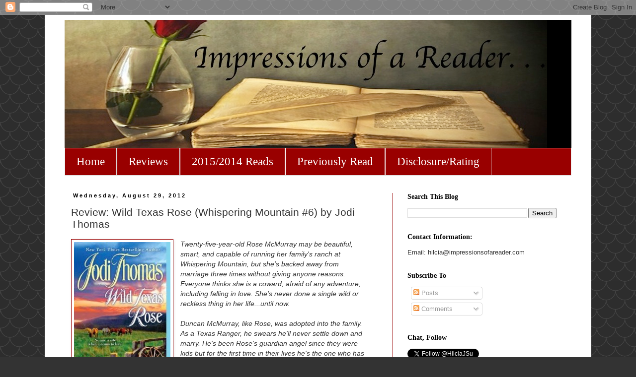

--- FILE ---
content_type: text/html; charset=UTF-8
request_url: http://www.impressionsofareader.com/2012/08/review-wild-texas-rose-whispering.html
body_size: 34292
content:
<!DOCTYPE html>
<html class='v2' dir='ltr' lang='en'>
<head>
<link href='https://www.blogger.com/static/v1/widgets/335934321-css_bundle_v2.css' rel='stylesheet' type='text/css'/>
<meta content='width=1100' name='viewport'/>
<meta content='text/html; charset=UTF-8' http-equiv='Content-Type'/>
<meta content='blogger' name='generator'/>
<link href='http://www.impressionsofareader.com/favicon.ico' rel='icon' type='image/x-icon'/>
<link href='http://www.impressionsofareader.com/2012/08/review-wild-texas-rose-whispering.html' rel='canonical'/>
<link rel="alternate" type="application/atom+xml" title="Impressions of a Reader... - Atom" href="http://www.impressionsofareader.com/feeds/posts/default" />
<link rel="alternate" type="application/rss+xml" title="Impressions of a Reader... - RSS" href="http://www.impressionsofareader.com/feeds/posts/default?alt=rss" />
<link rel="service.post" type="application/atom+xml" title="Impressions of a Reader... - Atom" href="https://www.blogger.com/feeds/1444239480570451270/posts/default" />

<link rel="alternate" type="application/atom+xml" title="Impressions of a Reader... - Atom" href="http://www.impressionsofareader.com/feeds/6367062046118480922/comments/default" />
<!--Can't find substitution for tag [blog.ieCssRetrofitLinks]-->
<link href='https://blogger.googleusercontent.com/img/b/R29vZ2xl/AVvXsEikM_9COD3o1yEf0webTMj196vOYHnOPUR5mJj-gVjwfS7eXao3Rw_FVz2tLrsheA5_bIaXn1uf51cP1gmiVwYIEh4XsJQ6x8ITnj3_k1Xmlghgr1rdjXBU0MklPjZlOR07sK05AREU2iI/s320/August+7.jpg' rel='image_src'/>
<meta content='http://www.impressionsofareader.com/2012/08/review-wild-texas-rose-whispering.html' property='og:url'/>
<meta content='Review: Wild Texas Rose (Whispering Mountain #6) by Jodi Thomas' property='og:title'/>
<meta content='Book review blog where I share my eclectic reading tastes and love for genre -- romance, UF, LGBT, Sci-Fi -- and literary fiction.' property='og:description'/>
<meta content='https://blogger.googleusercontent.com/img/b/R29vZ2xl/AVvXsEikM_9COD3o1yEf0webTMj196vOYHnOPUR5mJj-gVjwfS7eXao3Rw_FVz2tLrsheA5_bIaXn1uf51cP1gmiVwYIEh4XsJQ6x8ITnj3_k1Xmlghgr1rdjXBU0MklPjZlOR07sK05AREU2iI/w1200-h630-p-k-no-nu/August+7.jpg' property='og:image'/>
<title>Impressions of a Reader...: Review: Wild Texas Rose (Whispering Mountain #6) by Jodi Thomas</title>
<style id='page-skin-1' type='text/css'><!--
/*
-----------------------------------------------
Blogger Template Style
Name:     Simple
Designer: Blogger
URL:      www.blogger.com
----------------------------------------------- */
/* Content
----------------------------------------------- */
body {
font: normal normal 13px Verdana, Geneva, sans-serif;
color: #333333;
background: #333333 url(http://themes.googleusercontent.com/image?id=0BwVBOzw_-hbMY2U1NzA4ZGYtOWU0YS00ZjllLThkZjgtNGIzYWU4NmM5MDc5) repeat scroll top center /* Credit: Ollustrator (http://www.istockphoto.com/googleimages.php?id=9505737&platform=blogger) */;
padding: 0 0 0 0;
}
html body .region-inner {
min-width: 0;
max-width: 100%;
width: auto;
}
h2 {
font-size: 22px;
}
a:link {
text-decoration:none;
color: #990000;
}
a:visited {
text-decoration:none;
color: #000099;
}
a:hover {
text-decoration:underline;
color: #000000;
}
.body-fauxcolumn-outer .fauxcolumn-inner {
background: transparent none repeat scroll top left;
_background-image: none;
}
.body-fauxcolumn-outer .cap-top {
position: absolute;
z-index: 1;
height: 400px;
width: 100%;
}
.body-fauxcolumn-outer .cap-top .cap-left {
width: 100%;
background: transparent none repeat-x scroll top left;
_background-image: none;
}
.content-outer {
-moz-box-shadow: 0 0 0 rgba(0, 0, 0, .15);
-webkit-box-shadow: 0 0 0 rgba(0, 0, 0, .15);
-goog-ms-box-shadow: 0 0 0 #333333;
box-shadow: 0 0 0 rgba(0, 0, 0, .15);
margin-bottom: 1px;
}
.content-inner {
padding: 10px 40px;
}
.content-inner {
background-color: #ffffff;
}
/* Header
----------------------------------------------- */
.header-outer {
background: #000000 none repeat-x scroll 0 -400px;
_background-image: none;
}
.Header h1 {
font: normal normal 40px 'Trebuchet MS',Trebuchet,Verdana,sans-serif;
color: #000000;
text-shadow: 0 0 0 rgba(0, 0, 0, .2);
}
.Header h1 a {
color: #000000;
}
.Header .description {
font-size: 18px;
color: #000000;
}
.header-inner .Header .titlewrapper {
padding: 22px 0;
}
.header-inner .Header .descriptionwrapper {
padding: 0 0;
}
/* Tabs
----------------------------------------------- */
.tabs-inner .section:first-child {
border-top: 0 solid #dddddd;
}
.tabs-inner .section:first-child ul {
margin-top: -1px;
border-top: 1px solid #dddddd;
border-left: 1px solid #dddddd;
border-right: 1px solid #dddddd;
}
.tabs-inner .widget ul {
background: #990000 none repeat-x scroll 0 -800px;
_background-image: none;
border-bottom: 1px solid #dddddd;
margin-top: 0;
margin-left: -30px;
margin-right: -30px;
}
.tabs-inner .widget li a {
display: inline-block;
padding: .6em 1em;
font: normal normal 23px Georgia, Utopia, 'Palatino Linotype', Palatino, serif;
color: #ffffff;
border-left: 1px solid #ffffff;
border-right: 1px solid #dddddd;
}
.tabs-inner .widget li:first-child a {
border-left: none;
}
.tabs-inner .widget li.selected a, .tabs-inner .widget li a:hover {
color: #000000;
background-color: #bbbbbb;
text-decoration: none;
}
/* Columns
----------------------------------------------- */
.main-outer {
border-top: 0 solid #990000;
}
.fauxcolumn-left-outer .fauxcolumn-inner {
border-right: 1px solid #990000;
}
.fauxcolumn-right-outer .fauxcolumn-inner {
border-left: 1px solid #990000;
}
/* Headings
----------------------------------------------- */
div.widget > h2,
div.widget h2.title {
margin: 0 0 1em 0;
font: normal bold 14px Georgia, Utopia, 'Palatino Linotype', Palatino, serif;
color: #000000;
}
/* Widgets
----------------------------------------------- */
.widget .zippy {
color: #999999;
text-shadow: 2px 2px 1px rgba(0, 0, 0, .1);
}
.widget .popular-posts ul {
list-style: none;
}
/* Posts
----------------------------------------------- */
h2.date-header {
font: normal bold 11px Arial, Tahoma, Helvetica, FreeSans, sans-serif;
}
.date-header span {
background-color: transparent;
color: #000000;
padding: 0.4em;
letter-spacing: 3px;
margin: inherit;
}
.main-inner {
padding-top: 35px;
padding-bottom: 65px;
}
.main-inner .column-center-inner {
padding: 0 0;
}
.main-inner .column-center-inner .section {
margin: 0 1em;
}
.post {
margin: 0 0 45px 0;
}
h3.post-title, .comments h4 {
font: normal normal 21px Arial, Tahoma, Helvetica, FreeSans, sans-serif;
margin: .75em 0 0;
}
.post-body {
font-size: 110%;
line-height: 1.4;
position: relative;
}
.post-body img, .post-body .tr-caption-container, .Profile img, .Image img,
.BlogList .item-thumbnail img {
padding: 2px;
background: #ffffff;
border: 1px solid #990000;
-moz-box-shadow: 1px 1px 5px rgba(0, 0, 0, .1);
-webkit-box-shadow: 1px 1px 5px rgba(0, 0, 0, .1);
box-shadow: 1px 1px 5px rgba(0, 0, 0, .1);
}
.post-body img, .post-body .tr-caption-container {
padding: 5px;
}
.post-body .tr-caption-container {
color: #333333;
}
.post-body .tr-caption-container img {
padding: 0;
background: transparent;
border: none;
-moz-box-shadow: 0 0 0 rgba(0, 0, 0, .1);
-webkit-box-shadow: 0 0 0 rgba(0, 0, 0, .1);
box-shadow: 0 0 0 rgba(0, 0, 0, .1);
}
.post-header {
margin: 0 0 1.5em;
line-height: 1.6;
font-size: 90%;
}
.post-footer {
margin: 20px -2px 0;
padding: 5px 10px;
color: #333333;
background-color: #bbbbbb;
border-bottom: 1px solid #990000;
line-height: 1.6;
font-size: 90%;
}
#comments .comment-author {
padding-top: 1.5em;
border-top: 1px solid #990000;
background-position: 0 1.5em;
}
#comments .comment-author:first-child {
padding-top: 0;
border-top: none;
}
.avatar-image-container {
margin: .2em 0 0;
}
#comments .avatar-image-container img {
border: 1px solid #990000;
}
/* Comments
----------------------------------------------- */
.comments .comments-content .icon.blog-author {
background-repeat: no-repeat;
background-image: url([data-uri]);
}
.comments .comments-content .loadmore a {
border-top: 1px solid #999999;
border-bottom: 1px solid #999999;
}
.comments .comment-thread.inline-thread {
background-color: #bbbbbb;
}
.comments .continue {
border-top: 2px solid #999999;
}
/* Accents
---------------------------------------------- */
.section-columns td.columns-cell {
border-left: 1px solid #990000;
}
.blog-pager {
background: transparent url(http://www.blogblog.com/1kt/simple/paging_dot.png) repeat-x scroll top center;
}
.blog-pager-older-link, .home-link,
.blog-pager-newer-link {
background-color: #ffffff;
padding: 5px;
}
.footer-outer {
border-top: 1px dashed #bbbbbb;
}
/* Mobile
----------------------------------------------- */
body.mobile  {
background-size: auto;
}
.mobile .body-fauxcolumn-outer {
background: transparent none repeat scroll top left;
}
.mobile .body-fauxcolumn-outer .cap-top {
background-size: 100% auto;
}
.mobile .content-outer {
-webkit-box-shadow: 0 0 3px rgba(0, 0, 0, .15);
box-shadow: 0 0 3px rgba(0, 0, 0, .15);
}
.mobile .tabs-inner .widget ul {
margin-left: 0;
margin-right: 0;
}
.mobile .post {
margin: 0;
}
.mobile .main-inner .column-center-inner .section {
margin: 0;
}
.mobile .date-header span {
padding: 0.1em 10px;
margin: 0 -10px;
}
.mobile h3.post-title {
margin: 0;
}
.mobile .blog-pager {
background: transparent none no-repeat scroll top center;
}
.mobile .footer-outer {
border-top: none;
}
.mobile .main-inner, .mobile .footer-inner {
background-color: #ffffff;
}
.mobile-index-contents {
color: #333333;
}
.mobile-link-button {
background-color: #990000;
}
.mobile-link-button a:link, .mobile-link-button a:visited {
color: #990000;
}
.mobile .tabs-inner .section:first-child {
border-top: none;
}
.mobile .tabs-inner .PageList .widget-content {
background-color: #bbbbbb;
color: #000000;
border-top: 1px solid #dddddd;
border-bottom: 1px solid #dddddd;
}
.mobile .tabs-inner .PageList .widget-content .pagelist-arrow {
border-left: 1px solid #dddddd;
}

--></style>
<style id='template-skin-1' type='text/css'><!--
body {
min-width: 1100px;
}
.content-outer, .content-fauxcolumn-outer, .region-inner {
min-width: 1100px;
max-width: 1100px;
_width: 1100px;
}
.main-inner .columns {
padding-left: 0px;
padding-right: 360px;
}
.main-inner .fauxcolumn-center-outer {
left: 0px;
right: 360px;
/* IE6 does not respect left and right together */
_width: expression(this.parentNode.offsetWidth -
parseInt("0px") -
parseInt("360px") + 'px');
}
.main-inner .fauxcolumn-left-outer {
width: 0px;
}
.main-inner .fauxcolumn-right-outer {
width: 360px;
}
.main-inner .column-left-outer {
width: 0px;
right: 100%;
margin-left: -0px;
}
.main-inner .column-right-outer {
width: 360px;
margin-right: -360px;
}
#layout {
min-width: 0;
}
#layout .content-outer {
min-width: 0;
width: 800px;
}
#layout .region-inner {
min-width: 0;
width: auto;
}
body#layout div.add_widget {
padding: 8px;
}
body#layout div.add_widget a {
margin-left: 32px;
}
--></style>
<style>
    body {background-image:url(http\:\/\/themes.googleusercontent.com\/image?id=0BwVBOzw_-hbMY2U1NzA4ZGYtOWU0YS00ZjllLThkZjgtNGIzYWU4NmM5MDc5);}
    
@media (max-width: 200px) { body {background-image:url(http\:\/\/themes.googleusercontent.com\/image?id=0BwVBOzw_-hbMY2U1NzA4ZGYtOWU0YS00ZjllLThkZjgtNGIzYWU4NmM5MDc5&options=w200);}}
@media (max-width: 400px) and (min-width: 201px) { body {background-image:url(http\:\/\/themes.googleusercontent.com\/image?id=0BwVBOzw_-hbMY2U1NzA4ZGYtOWU0YS00ZjllLThkZjgtNGIzYWU4NmM5MDc5&options=w400);}}
@media (max-width: 800px) and (min-width: 401px) { body {background-image:url(http\:\/\/themes.googleusercontent.com\/image?id=0BwVBOzw_-hbMY2U1NzA4ZGYtOWU0YS00ZjllLThkZjgtNGIzYWU4NmM5MDc5&options=w800);}}
@media (max-width: 1200px) and (min-width: 801px) { body {background-image:url(http\:\/\/themes.googleusercontent.com\/image?id=0BwVBOzw_-hbMY2U1NzA4ZGYtOWU0YS00ZjllLThkZjgtNGIzYWU4NmM5MDc5&options=w1200);}}
/* Last tag covers anything over one higher than the previous max-size cap. */
@media (min-width: 1201px) { body {background-image:url(http\:\/\/themes.googleusercontent.com\/image?id=0BwVBOzw_-hbMY2U1NzA4ZGYtOWU0YS00ZjllLThkZjgtNGIzYWU4NmM5MDc5&options=w1600);}}
  </style>
<link href='https://www.blogger.com/dyn-css/authorization.css?targetBlogID=1444239480570451270&amp;zx=65b18bb6-1e08-4d8a-a097-4bc00c655e69' media='none' onload='if(media!=&#39;all&#39;)media=&#39;all&#39;' rel='stylesheet'/><noscript><link href='https://www.blogger.com/dyn-css/authorization.css?targetBlogID=1444239480570451270&amp;zx=65b18bb6-1e08-4d8a-a097-4bc00c655e69' rel='stylesheet'/></noscript>
<meta name='google-adsense-platform-account' content='ca-host-pub-1556223355139109'/>
<meta name='google-adsense-platform-domain' content='blogspot.com'/>

<!-- data-ad-client=ca-pub-3214402972499652 -->

</head>
<body class='loading variant-simplysimple'>
<div class='navbar section' id='navbar' name='Navbar'><div class='widget Navbar' data-version='1' id='Navbar1'><script type="text/javascript">
    function setAttributeOnload(object, attribute, val) {
      if(window.addEventListener) {
        window.addEventListener('load',
          function(){ object[attribute] = val; }, false);
      } else {
        window.attachEvent('onload', function(){ object[attribute] = val; });
      }
    }
  </script>
<div id="navbar-iframe-container"></div>
<script type="text/javascript" src="https://apis.google.com/js/platform.js"></script>
<script type="text/javascript">
      gapi.load("gapi.iframes:gapi.iframes.style.bubble", function() {
        if (gapi.iframes && gapi.iframes.getContext) {
          gapi.iframes.getContext().openChild({
              url: 'https://www.blogger.com/navbar/1444239480570451270?po\x3d6367062046118480922\x26origin\x3dhttp://www.impressionsofareader.com',
              where: document.getElementById("navbar-iframe-container"),
              id: "navbar-iframe"
          });
        }
      });
    </script><script type="text/javascript">
(function() {
var script = document.createElement('script');
script.type = 'text/javascript';
script.src = '//pagead2.googlesyndication.com/pagead/js/google_top_exp.js';
var head = document.getElementsByTagName('head')[0];
if (head) {
head.appendChild(script);
}})();
</script>
</div></div>
<div class='body-fauxcolumns'>
<div class='fauxcolumn-outer body-fauxcolumn-outer'>
<div class='cap-top'>
<div class='cap-left'></div>
<div class='cap-right'></div>
</div>
<div class='fauxborder-left'>
<div class='fauxborder-right'></div>
<div class='fauxcolumn-inner'>
</div>
</div>
<div class='cap-bottom'>
<div class='cap-left'></div>
<div class='cap-right'></div>
</div>
</div>
</div>
<div class='content'>
<div class='content-fauxcolumns'>
<div class='fauxcolumn-outer content-fauxcolumn-outer'>
<div class='cap-top'>
<div class='cap-left'></div>
<div class='cap-right'></div>
</div>
<div class='fauxborder-left'>
<div class='fauxborder-right'></div>
<div class='fauxcolumn-inner'>
</div>
</div>
<div class='cap-bottom'>
<div class='cap-left'></div>
<div class='cap-right'></div>
</div>
</div>
</div>
<div class='content-outer'>
<div class='content-cap-top cap-top'>
<div class='cap-left'></div>
<div class='cap-right'></div>
</div>
<div class='fauxborder-left content-fauxborder-left'>
<div class='fauxborder-right content-fauxborder-right'></div>
<div class='content-inner'>
<header>
<div class='header-outer'>
<div class='header-cap-top cap-top'>
<div class='cap-left'></div>
<div class='cap-right'></div>
</div>
<div class='fauxborder-left header-fauxborder-left'>
<div class='fauxborder-right header-fauxborder-right'></div>
<div class='region-inner header-inner'>
<div class='header section' id='header' name='Header'><div class='widget Header' data-version='1' id='Header1'>
<div id='header-inner'>
<a href='http://www.impressionsofareader.com/' style='display: block'>
<img alt='Impressions of a Reader...' height='259px; ' id='Header1_headerimg' src='https://blogger.googleusercontent.com/img/b/R29vZ2xl/AVvXsEhhuN5CKIZ7jUzT2xxnfCdMwlaK-385a-zYVpFUbqqKvA5XjiJOd1D2aIo8lP3NYLuapBQhSMY5F2mOexhtlKPvWPSSJf5lcnRiI_6WE4mSNdvpWF_J6zDZ0r7gLlLPBebhlPvmzahtroc/s1020-r/640x360.jpg' style='display: block' width='971px; '/>
</a>
</div>
</div></div>
</div>
</div>
<div class='header-cap-bottom cap-bottom'>
<div class='cap-left'></div>
<div class='cap-right'></div>
</div>
</div>
</header>
<div class='tabs-outer'>
<div class='tabs-cap-top cap-top'>
<div class='cap-left'></div>
<div class='cap-right'></div>
</div>
<div class='fauxborder-left tabs-fauxborder-left'>
<div class='fauxborder-right tabs-fauxborder-right'></div>
<div class='region-inner tabs-inner'>
<div class='tabs section' id='crosscol' name='Cross-Column'><div class='widget PageList' data-version='1' id='PageList1'>
<h2>Pages</h2>
<div class='widget-content'>
<ul>
<li>
<a href='http://www.impressionsofareader.com/'>Home</a>
</li>
<li>
<a href='http://www.impressionsofareader.com/p/my-reviews.html'>Reviews</a>
</li>
<li>
<a href='http://www.impressionsofareader.com/p/20152014-reads.html'>2015/2014 Reads</a>
</li>
<li>
<a href='http://www.impressionsofareader.com/p/previously-read.html'>Previously Read</a>
</li>
<li>
<a href='http://www.impressionsofareader.com/p/disclosurerating.html'>Disclosure/Rating</a>
</li>
</ul>
<div class='clear'></div>
</div>
</div></div>
<div class='tabs no-items section' id='crosscol-overflow' name='Cross-Column 2'></div>
</div>
</div>
<div class='tabs-cap-bottom cap-bottom'>
<div class='cap-left'></div>
<div class='cap-right'></div>
</div>
</div>
<div class='main-outer'>
<div class='main-cap-top cap-top'>
<div class='cap-left'></div>
<div class='cap-right'></div>
</div>
<div class='fauxborder-left main-fauxborder-left'>
<div class='fauxborder-right main-fauxborder-right'></div>
<div class='region-inner main-inner'>
<div class='columns fauxcolumns'>
<div class='fauxcolumn-outer fauxcolumn-center-outer'>
<div class='cap-top'>
<div class='cap-left'></div>
<div class='cap-right'></div>
</div>
<div class='fauxborder-left'>
<div class='fauxborder-right'></div>
<div class='fauxcolumn-inner'>
</div>
</div>
<div class='cap-bottom'>
<div class='cap-left'></div>
<div class='cap-right'></div>
</div>
</div>
<div class='fauxcolumn-outer fauxcolumn-left-outer'>
<div class='cap-top'>
<div class='cap-left'></div>
<div class='cap-right'></div>
</div>
<div class='fauxborder-left'>
<div class='fauxborder-right'></div>
<div class='fauxcolumn-inner'>
</div>
</div>
<div class='cap-bottom'>
<div class='cap-left'></div>
<div class='cap-right'></div>
</div>
</div>
<div class='fauxcolumn-outer fauxcolumn-right-outer'>
<div class='cap-top'>
<div class='cap-left'></div>
<div class='cap-right'></div>
</div>
<div class='fauxborder-left'>
<div class='fauxborder-right'></div>
<div class='fauxcolumn-inner'>
</div>
</div>
<div class='cap-bottom'>
<div class='cap-left'></div>
<div class='cap-right'></div>
</div>
</div>
<!-- corrects IE6 width calculation -->
<div class='columns-inner'>
<div class='column-center-outer'>
<div class='column-center-inner'>
<div class='main section' id='main' name='Main'><div class='widget Blog' data-version='1' id='Blog1'>
<div class='blog-posts hfeed'>

          <div class="date-outer">
        
<h2 class='date-header'><span>Wednesday, August 29, 2012</span></h2>

          <div class="date-posts">
        
<div class='post-outer'>
<div class='post hentry uncustomized-post-template' itemprop='blogPost' itemscope='itemscope' itemtype='http://schema.org/BlogPosting'>
<meta content='https://blogger.googleusercontent.com/img/b/R29vZ2xl/AVvXsEikM_9COD3o1yEf0webTMj196vOYHnOPUR5mJj-gVjwfS7eXao3Rw_FVz2tLrsheA5_bIaXn1uf51cP1gmiVwYIEh4XsJQ6x8ITnj3_k1Xmlghgr1rdjXBU0MklPjZlOR07sK05AREU2iI/s320/August+7.jpg' itemprop='image_url'/>
<meta content='1444239480570451270' itemprop='blogId'/>
<meta content='6367062046118480922' itemprop='postId'/>
<a name='6367062046118480922'></a>
<h3 class='post-title entry-title' itemprop='name'>
Review: Wild Texas Rose (Whispering Mountain #6) by Jodi Thomas
</h3>
<div class='post-header'>
<div class='post-header-line-1'></div>
</div>
<div class='post-body entry-content' id='post-body-6367062046118480922' itemprop='description articleBody'>
<div class="separator" style="clear: both; text-align: center;">
<a href="https://blogger.googleusercontent.com/img/b/R29vZ2xl/AVvXsEikM_9COD3o1yEf0webTMj196vOYHnOPUR5mJj-gVjwfS7eXao3Rw_FVz2tLrsheA5_bIaXn1uf51cP1gmiVwYIEh4XsJQ6x8ITnj3_k1Xmlghgr1rdjXBU0MklPjZlOR07sK05AREU2iI/s1600/August+7.jpg" imageanchor="1" style="clear: left; float: left; margin-bottom: 1em; margin-right: 1em;"><img border="0" height="320" src="https://blogger.googleusercontent.com/img/b/R29vZ2xl/AVvXsEikM_9COD3o1yEf0webTMj196vOYHnOPUR5mJj-gVjwfS7eXao3Rw_FVz2tLrsheA5_bIaXn1uf51cP1gmiVwYIEh4XsJQ6x8ITnj3_k1Xmlghgr1rdjXBU0MklPjZlOR07sK05AREU2iI/s320/August+7.jpg" width="194" /></a></div>
<blockquote>
<i>Twenty-five-year-old Rose McMurray may be beautiful, smart, and capable of running her family's ranch at Whispering Mountain, but she's backed away from marriage three times without giving anyone reasons. Everyone thinks she is a coward, afraid of any adventure, including falling in love. She's never done a single wild or reckless thing in her life...until now.<br />
<br />
Duncan McMurray, like Rose, was adopted into the family. As a Texas Ranger, he swears he'll never settle down and marry. He's been Rose's guardian angel since they were kids but for the first time in their lives he's the one who has caused her to be in danger. Somehow, he has to protect her from an outlaw gang determined to kill her without letting Rose know of the danger she's in. He's convinced that her heart can't take the stress if she knows...the only question is can his heart take the nearness of her.<br />
<br />
When opposites collide the adventure begins...</i></blockquote>
I really enjoyed the last book in the Whispering Mountain series, <u>Texas Blue</u>, and for over a year looked forward to reading Duncan and Rose McMurray's romance in <strong><u>Wild Texas Rose</u></strong>. Unfortunately, this book by favorite writer <strong><u>Jodi Thomas</u></strong> did not turn out to be a favorite read for me. Why?<br />
<br />
It has nothing to do with the characters. Rose McMurray is invited to attend her friend Victoria's wedding. Rose doesn't like to leave Whispering Ranch, but her friend's letter makes it&nbsp;seem as if she needs help.&nbsp;Rose arrives to more hints from Victoria and an unexpected visit from Duncan who can't be there to protect Rose since he's in the middle of guarding some dangerous gang members during a trial, but&nbsp;has already made arrangements for&nbsp;her safety.<br />
<br />
Rose's guard is the trustworthy but horribly scarred Stitch, a man who is more shadow than man, but that proves himself to be good in a tight situation.&nbsp;Rose also engages&nbsp;her own&nbsp;savvy pickpocket as&nbsp;a maid, and thinks herself ready to find out what is going on with the often absent Victoria,&nbsp;the groom who has yet to make an appearance, and Victoria's bully of a father. In the meantime she meets&nbsp;the best man Killian who&nbsp;seems to be attracted to Victoria but initially spends most of his time either talking to his friend Abe, drinking, or talking to his brother Shawn's ghost. Abe is the local store owner and after being wounded at war he has basically spent the rest of his young life at the store, thinking of himself as a cripple, and yearining for the spinster school teacher.<br />
<br />
The overall story involves all of these characters. After Victoria disappears from the hotel, things get complicated, even more so when&nbsp;the gang members on trial escape and go after Duncan. He ends up&nbsp;with Rose, and after an abduction takes place, every ends up running for their lives by train and wagon toward&nbsp;Whispering Mountain. There are&nbsp;some incredible revelations and not one, not two, not three, but four romances and happy ever afters in the end. And that right there is my problem with <u>Wild Texas Rose</u>. Four romances. If multiple romances are included in a book and the reader is invested in the characters, they&nbsp;might work; example: Ms. Thomas' characters in her contemporary Harmony series. Unfortunately, that is not the case here. <br />
<br />
The blurb or summary is focused on Duncan and Rose's romance, so that going into the book that's the romance I'm expecting to find as central to the story, instead Abe and&nbsp;his&nbsp;teacher&nbsp;provide most of the tender and sensual moments, while Killian and Victoria are at the center of the mystery, leaving Rose and Duncan to help along with the mystery and with a romance that goes from a platonic relationship&nbsp;to a&nbsp;happy ever after as&nbsp;lifelong friends who understand each other very well&nbsp;decide they are the best for one another.<br />
<br />
Unfortunately,&nbsp;I became more invested in Abe's story than any other. Not because it was wildly passionate, but possibly because that's the one romance that showed two people finally showing each other what they really wanted and needed from one another as adults, and there was more development for them as a couple than any other in the story. That's what I expected&nbsp;for Duck and Rose, actually I expected&nbsp;more than that.<br />
<br />
In this installment by Jodi Thomas, I enjoyed the overall suspense, the revelations that came out of the whole story arc, and one of the romances. However, the main romance was a deep disappointment as were most of the other romances included in the novel. As a result, <u>Wild Texas Rose</u> did not turn out to be a favorite book in this series. I still look forward to the next installment in the Whispering Mountain series, hoping that it will take a different direction. <br />
<br />
Category: Historical Romance / Western<br />
Series: Whispering Mountain<br />
Publisher/Release Date: Berkley/August 7, 2012<br />
Grade: <strong>C-</strong><br />
<br />
Visit Jodi Thomas <a href="http://jodithomas.com/">here</a>.<br />
<br />
<u>Series</u>:<br />
<i>Texas Rain, #1</i><br />
<i>Texas Princess, #2</i><br />
<i>Tall, Dark, and Texan, #3</i><br />
<a href="http://www.impressionsofareader.com/2009/10/on-secondary-characters-lone-texan-by_17.html"><i>The Lone Texan, #4</i></a><br />
<i><a href="http://www.impressionsofareader.com/2011/04/review-texas-blue-whispering-mountain-8.html">Texas Blue, #5</a></i><br />
<em>Wild Texas Rose</em>, #6
<div style='clear: both;'></div>
</div>
<div class='post-footer'>
<div class='post-footer-line post-footer-line-1'>
<span class='post-author vcard'>
Posted by
<span class='fn' itemprop='author' itemscope='itemscope' itemtype='http://schema.org/Person'>
<meta content='https://www.blogger.com/profile/17765831808358693421' itemprop='url'/>
<a class='g-profile' href='https://www.blogger.com/profile/17765831808358693421' rel='author' title='author profile'>
<span itemprop='name'>Hilcia</span>
</a>
</span>
</span>
<span class='post-timestamp'>
at
<meta content='http://www.impressionsofareader.com/2012/08/review-wild-texas-rose-whispering.html' itemprop='url'/>
<a class='timestamp-link' href='http://www.impressionsofareader.com/2012/08/review-wild-texas-rose-whispering.html' rel='bookmark' title='permanent link'><abbr class='published' itemprop='datePublished' title='2012-08-29T15:17:00-04:00'>3:17&#8239;PM</abbr></a>
</span>
<span class='post-comment-link'>
</span>
<span class='post-icons'>
<span class='item-action'>
<a href='https://www.blogger.com/email-post/1444239480570451270/6367062046118480922' title='Email Post'>
<img alt='' class='icon-action' height='13' src='https://resources.blogblog.com/img/icon18_email.gif' width='18'/>
</a>
</span>
<span class='item-control blog-admin pid-397757770'>
<a href='https://www.blogger.com/post-edit.g?blogID=1444239480570451270&postID=6367062046118480922&from=pencil' title='Edit Post'>
<img alt='' class='icon-action' height='18' src='https://resources.blogblog.com/img/icon18_edit_allbkg.gif' width='18'/>
</a>
</span>
</span>
<div class='post-share-buttons goog-inline-block'>
<a class='goog-inline-block share-button sb-email' href='https://www.blogger.com/share-post.g?blogID=1444239480570451270&postID=6367062046118480922&target=email' target='_blank' title='Email This'><span class='share-button-link-text'>Email This</span></a><a class='goog-inline-block share-button sb-blog' href='https://www.blogger.com/share-post.g?blogID=1444239480570451270&postID=6367062046118480922&target=blog' onclick='window.open(this.href, "_blank", "height=270,width=475"); return false;' target='_blank' title='BlogThis!'><span class='share-button-link-text'>BlogThis!</span></a><a class='goog-inline-block share-button sb-twitter' href='https://www.blogger.com/share-post.g?blogID=1444239480570451270&postID=6367062046118480922&target=twitter' target='_blank' title='Share to X'><span class='share-button-link-text'>Share to X</span></a><a class='goog-inline-block share-button sb-facebook' href='https://www.blogger.com/share-post.g?blogID=1444239480570451270&postID=6367062046118480922&target=facebook' onclick='window.open(this.href, "_blank", "height=430,width=640"); return false;' target='_blank' title='Share to Facebook'><span class='share-button-link-text'>Share to Facebook</span></a><a class='goog-inline-block share-button sb-pinterest' href='https://www.blogger.com/share-post.g?blogID=1444239480570451270&postID=6367062046118480922&target=pinterest' target='_blank' title='Share to Pinterest'><span class='share-button-link-text'>Share to Pinterest</span></a>
</div>
</div>
<div class='post-footer-line post-footer-line-2'>
<span class='post-labels'>
Labels:
<a href='http://www.impressionsofareader.com/search/label/2012' rel='tag'>2012</a>,
<a href='http://www.impressionsofareader.com/search/label/Grade%20C' rel='tag'>Grade C</a>,
<a href='http://www.impressionsofareader.com/search/label/Historical%20Romance' rel='tag'>Historical Romance</a>,
<a href='http://www.impressionsofareader.com/search/label/Jodi%20Thomas' rel='tag'>Jodi Thomas</a>,
<a href='http://www.impressionsofareader.com/search/label/Reviews' rel='tag'>Reviews</a>
</span>
</div>
<div class='post-footer-line post-footer-line-3'>
<span class='post-location'>
</span>
</div>
</div>
</div>
<div class='comments' id='comments'>
<a name='comments'></a>
<h4>6 comments:</h4>
<div class='comments-content'>
<script async='async' src='' type='text/javascript'></script>
<script type='text/javascript'>
    (function() {
      var items = null;
      var msgs = null;
      var config = {};

// <![CDATA[
      var cursor = null;
      if (items && items.length > 0) {
        cursor = parseInt(items[items.length - 1].timestamp) + 1;
      }

      var bodyFromEntry = function(entry) {
        var text = (entry &&
                    ((entry.content && entry.content.$t) ||
                     (entry.summary && entry.summary.$t))) ||
            '';
        if (entry && entry.gd$extendedProperty) {
          for (var k in entry.gd$extendedProperty) {
            if (entry.gd$extendedProperty[k].name == 'blogger.contentRemoved') {
              return '<span class="deleted-comment">' + text + '</span>';
            }
          }
        }
        return text;
      }

      var parse = function(data) {
        cursor = null;
        var comments = [];
        if (data && data.feed && data.feed.entry) {
          for (var i = 0, entry; entry = data.feed.entry[i]; i++) {
            var comment = {};
            // comment ID, parsed out of the original id format
            var id = /blog-(\d+).post-(\d+)/.exec(entry.id.$t);
            comment.id = id ? id[2] : null;
            comment.body = bodyFromEntry(entry);
            comment.timestamp = Date.parse(entry.published.$t) + '';
            if (entry.author && entry.author.constructor === Array) {
              var auth = entry.author[0];
              if (auth) {
                comment.author = {
                  name: (auth.name ? auth.name.$t : undefined),
                  profileUrl: (auth.uri ? auth.uri.$t : undefined),
                  avatarUrl: (auth.gd$image ? auth.gd$image.src : undefined)
                };
              }
            }
            if (entry.link) {
              if (entry.link[2]) {
                comment.link = comment.permalink = entry.link[2].href;
              }
              if (entry.link[3]) {
                var pid = /.*comments\/default\/(\d+)\?.*/.exec(entry.link[3].href);
                if (pid && pid[1]) {
                  comment.parentId = pid[1];
                }
              }
            }
            comment.deleteclass = 'item-control blog-admin';
            if (entry.gd$extendedProperty) {
              for (var k in entry.gd$extendedProperty) {
                if (entry.gd$extendedProperty[k].name == 'blogger.itemClass') {
                  comment.deleteclass += ' ' + entry.gd$extendedProperty[k].value;
                } else if (entry.gd$extendedProperty[k].name == 'blogger.displayTime') {
                  comment.displayTime = entry.gd$extendedProperty[k].value;
                }
              }
            }
            comments.push(comment);
          }
        }
        return comments;
      };

      var paginator = function(callback) {
        if (hasMore()) {
          var url = config.feed + '?alt=json&v=2&orderby=published&reverse=false&max-results=50';
          if (cursor) {
            url += '&published-min=' + new Date(cursor).toISOString();
          }
          window.bloggercomments = function(data) {
            var parsed = parse(data);
            cursor = parsed.length < 50 ? null
                : parseInt(parsed[parsed.length - 1].timestamp) + 1
            callback(parsed);
            window.bloggercomments = null;
          }
          url += '&callback=bloggercomments';
          var script = document.createElement('script');
          script.type = 'text/javascript';
          script.src = url;
          document.getElementsByTagName('head')[0].appendChild(script);
        }
      };
      var hasMore = function() {
        return !!cursor;
      };
      var getMeta = function(key, comment) {
        if ('iswriter' == key) {
          var matches = !!comment.author
              && comment.author.name == config.authorName
              && comment.author.profileUrl == config.authorUrl;
          return matches ? 'true' : '';
        } else if ('deletelink' == key) {
          return config.baseUri + '/comment/delete/'
               + config.blogId + '/' + comment.id;
        } else if ('deleteclass' == key) {
          return comment.deleteclass;
        }
        return '';
      };

      var replybox = null;
      var replyUrlParts = null;
      var replyParent = undefined;

      var onReply = function(commentId, domId) {
        if (replybox == null) {
          // lazily cache replybox, and adjust to suit this style:
          replybox = document.getElementById('comment-editor');
          if (replybox != null) {
            replybox.height = '250px';
            replybox.style.display = 'block';
            replyUrlParts = replybox.src.split('#');
          }
        }
        if (replybox && (commentId !== replyParent)) {
          replybox.src = '';
          document.getElementById(domId).insertBefore(replybox, null);
          replybox.src = replyUrlParts[0]
              + (commentId ? '&parentID=' + commentId : '')
              + '#' + replyUrlParts[1];
          replyParent = commentId;
        }
      };

      var hash = (window.location.hash || '#').substring(1);
      var startThread, targetComment;
      if (/^comment-form_/.test(hash)) {
        startThread = hash.substring('comment-form_'.length);
      } else if (/^c[0-9]+$/.test(hash)) {
        targetComment = hash.substring(1);
      }

      // Configure commenting API:
      var configJso = {
        'maxDepth': config.maxThreadDepth
      };
      var provider = {
        'id': config.postId,
        'data': items,
        'loadNext': paginator,
        'hasMore': hasMore,
        'getMeta': getMeta,
        'onReply': onReply,
        'rendered': true,
        'initComment': targetComment,
        'initReplyThread': startThread,
        'config': configJso,
        'messages': msgs
      };

      var render = function() {
        if (window.goog && window.goog.comments) {
          var holder = document.getElementById('comment-holder');
          window.goog.comments.render(holder, provider);
        }
      };

      // render now, or queue to render when library loads:
      if (window.goog && window.goog.comments) {
        render();
      } else {
        window.goog = window.goog || {};
        window.goog.comments = window.goog.comments || {};
        window.goog.comments.loadQueue = window.goog.comments.loadQueue || [];
        window.goog.comments.loadQueue.push(render);
      }
    })();
// ]]>
  </script>
<div id='comment-holder'>
<div class="comment-thread toplevel-thread"><ol id="top-ra"><li class="comment" id="c3405838130315150294"><div class="avatar-image-container"><img src="//resources.blogblog.com/img/blank.gif" alt=""/></div><div class="comment-block"><div class="comment-header"><cite class="user">Anonymous</cite><span class="icon user "></span><span class="datetime secondary-text"><a rel="nofollow" href="http://www.impressionsofareader.com/2012/08/review-wild-texas-rose-whispering.html?showComment=1346305141923#c3405838130315150294">August 30, 2012 at 1:39&#8239;AM</a></span></div><p class="comment-content">I doesn&#39;t seem like it was all that romantic - at least not for the title couple - that&#39;s bad! I like a little suspense but I need lots of romance too! *sigh* <br>Too bad this wasn&#39;t a favorite of yours! the series sounds very interesting. </p><span class="comment-actions secondary-text"><a class="comment-reply" target="_self" data-comment-id="3405838130315150294">Reply</a><span class="item-control blog-admin blog-admin pid-1793517104"><a target="_self" href="https://www.blogger.com/comment/delete/1444239480570451270/3405838130315150294">Delete</a></span></span></div><div class="comment-replies"><div id="c3405838130315150294-rt" class="comment-thread inline-thread"><span class="thread-toggle thread-expanded"><span class="thread-arrow"></span><span class="thread-count"><a target="_self">Replies</a></span></span><ol id="c3405838130315150294-ra" class="thread-chrome thread-expanded"><div><li class="comment" id="c1139338772197505771"><div class="avatar-image-container"><img src="//blogger.googleusercontent.com/img/b/R29vZ2xl/AVvXsEhji0XXB5bUcpc_6j_64plVexsYPOxnE1lalNMiuiMjuckj4iUq2Sjb8EVsd1ijYBMno8xhj-y5PZXgyLFa-nMch7dkSHwZ2s5X0ta3M1H9-PRsZfXRMhh900sTVOwMdg/s45-c/FullSizeRender-5.jpg" alt=""/></div><div class="comment-block"><div class="comment-header"><cite class="user"><a href="https://www.blogger.com/profile/17765831808358693421" rel="nofollow">Hilcia</a></cite><span class="icon user blog-author"></span><span class="datetime secondary-text"><a rel="nofollow" href="http://www.impressionsofareader.com/2012/08/review-wild-texas-rose-whispering.html?showComment=1346327888679#c1139338772197505771">August 30, 2012 at 7:58&#8239;AM</a></span></div><p class="comment-content">Alex yes, sadly the romance is lacking for the main couple in this book. The friendship between them was cute but everything else got on the way -- they spent very little time on the page together. Jodi Thomas is a favorite and this is a good series, so I will be reading the next book hoping that focus returns to the main couple. </p><span class="comment-actions secondary-text"><span class="item-control blog-admin blog-admin pid-397757770"><a target="_self" href="https://www.blogger.com/comment/delete/1444239480570451270/1139338772197505771">Delete</a></span></span></div><div class="comment-replies"><div id="c1139338772197505771-rt" class="comment-thread inline-thread hidden"><span class="thread-toggle thread-expanded"><span class="thread-arrow"></span><span class="thread-count"><a target="_self">Replies</a></span></span><ol id="c1139338772197505771-ra" class="thread-chrome thread-expanded"><div></div><div id="c1139338772197505771-continue" class="continue"><a class="comment-reply" target="_self" data-comment-id="1139338772197505771">Reply</a></div></ol></div></div><div class="comment-replybox-single" id="c1139338772197505771-ce"></div></li></div><div id="c3405838130315150294-continue" class="continue"><a class="comment-reply" target="_self" data-comment-id="3405838130315150294">Reply</a></div></ol></div></div><div class="comment-replybox-single" id="c3405838130315150294-ce"></div></li><li class="comment" id="c6485377432634531976"><div class="avatar-image-container"><img src="//3.bp.blogspot.com/_qczdhHkqeyk/SaGzdeaq6eI/AAAAAAAABUs/3NMJ9EicE2g/S45-s35/no%2Bcomment.png" alt=""/></div><div class="comment-block"><div class="comment-header"><cite class="user"><a href="https://www.blogger.com/profile/02626894830238717124" rel="nofollow">nath</a></cite><span class="icon user "></span><span class="datetime secondary-text"><a rel="nofollow" href="http://www.impressionsofareader.com/2012/08/review-wild-texas-rose-whispering.html?showComment=1346346999117#c6485377432634531976">August 30, 2012 at 1:16&#8239;PM</a></span></div><p class="comment-content">I wonder if sometimes, authors can start over ^_^; I wish we&#39;d have another book with Duncan and Rose as the real H/H. Especially since I really liked what I read of them. I think Wild Texas Rose had too much going on :( Ah well, there&#39;s always the next book. Should be the last sister right?</p><span class="comment-actions secondary-text"><a class="comment-reply" target="_self" data-comment-id="6485377432634531976">Reply</a><span class="item-control blog-admin blog-admin pid-377055794"><a target="_self" href="https://www.blogger.com/comment/delete/1444239480570451270/6485377432634531976">Delete</a></span></span></div><div class="comment-replies"><div id="c6485377432634531976-rt" class="comment-thread inline-thread"><span class="thread-toggle thread-expanded"><span class="thread-arrow"></span><span class="thread-count"><a target="_self">Replies</a></span></span><ol id="c6485377432634531976-ra" class="thread-chrome thread-expanded"><div><li class="comment" id="c5464671038947368158"><div class="avatar-image-container"><img src="//blogger.googleusercontent.com/img/b/R29vZ2xl/AVvXsEhji0XXB5bUcpc_6j_64plVexsYPOxnE1lalNMiuiMjuckj4iUq2Sjb8EVsd1ijYBMno8xhj-y5PZXgyLFa-nMch7dkSHwZ2s5X0ta3M1H9-PRsZfXRMhh900sTVOwMdg/s45-c/FullSizeRender-5.jpg" alt=""/></div><div class="comment-block"><div class="comment-header"><cite class="user"><a href="https://www.blogger.com/profile/17765831808358693421" rel="nofollow">Hilcia</a></cite><span class="icon user blog-author"></span><span class="datetime secondary-text"><a rel="nofollow" href="http://www.impressionsofareader.com/2012/08/review-wild-texas-rose-whispering.html?showComment=1346356241383#c5464671038947368158">August 30, 2012 at 3:50&#8239;PM</a></span></div><p class="comment-content">Oh Nath, in this case, I wish we would get a &#39;start over.&#39; And yes, I really liked Duncan and Rose too. Definitely too much going on in the story, too many people, romances, action, on and on... <br><br>As you say, next book. Right? :D And yes, the next book should cover the third sister. I&#39;m hoping they go back to Whispering Mountain. </p><span class="comment-actions secondary-text"><span class="item-control blog-admin blog-admin pid-397757770"><a target="_self" href="https://www.blogger.com/comment/delete/1444239480570451270/5464671038947368158">Delete</a></span></span></div><div class="comment-replies"><div id="c5464671038947368158-rt" class="comment-thread inline-thread hidden"><span class="thread-toggle thread-expanded"><span class="thread-arrow"></span><span class="thread-count"><a target="_self">Replies</a></span></span><ol id="c5464671038947368158-ra" class="thread-chrome thread-expanded"><div></div><div id="c5464671038947368158-continue" class="continue"><a class="comment-reply" target="_self" data-comment-id="5464671038947368158">Reply</a></div></ol></div></div><div class="comment-replybox-single" id="c5464671038947368158-ce"></div></li></div><div id="c6485377432634531976-continue" class="continue"><a class="comment-reply" target="_self" data-comment-id="6485377432634531976">Reply</a></div></ol></div></div><div class="comment-replybox-single" id="c6485377432634531976-ce"></div></li><li class="comment" id="c2672901687859451128"><div class="avatar-image-container"><img src="//1.bp.blogspot.com/_96G9DCtP2Bo/SZcoySxmElI/AAAAAAAAA3I/LaXmZpe_ht8/S45-s35/red_panda_close_up%2B2.jpg" alt=""/></div><div class="comment-block"><div class="comment-header"><cite class="user"><a href="https://www.blogger.com/profile/12055116610295076439" rel="nofollow">Leslie</a></cite><span class="icon user "></span><span class="datetime secondary-text"><a rel="nofollow" href="http://www.impressionsofareader.com/2012/08/review-wild-texas-rose-whispering.html?showComment=1346399245313#c2672901687859451128">August 31, 2012 at 3:47&#8239;AM</a></span></div><p class="comment-content">The four romances would bother me too.  Still, I need to catch up on this series.  Hopefully the next one will be better.</p><span class="comment-actions secondary-text"><a class="comment-reply" target="_self" data-comment-id="2672901687859451128">Reply</a><span class="item-control blog-admin blog-admin pid-1633541502"><a target="_self" href="https://www.blogger.com/comment/delete/1444239480570451270/2672901687859451128">Delete</a></span></span></div><div class="comment-replies"><div id="c2672901687859451128-rt" class="comment-thread inline-thread"><span class="thread-toggle thread-expanded"><span class="thread-arrow"></span><span class="thread-count"><a target="_self">Replies</a></span></span><ol id="c2672901687859451128-ra" class="thread-chrome thread-expanded"><div><li class="comment" id="c5217330052780237253"><div class="avatar-image-container"><img src="//blogger.googleusercontent.com/img/b/R29vZ2xl/AVvXsEhji0XXB5bUcpc_6j_64plVexsYPOxnE1lalNMiuiMjuckj4iUq2Sjb8EVsd1ijYBMno8xhj-y5PZXgyLFa-nMch7dkSHwZ2s5X0ta3M1H9-PRsZfXRMhh900sTVOwMdg/s45-c/FullSizeRender-5.jpg" alt=""/></div><div class="comment-block"><div class="comment-header"><cite class="user"><a href="https://www.blogger.com/profile/17765831808358693421" rel="nofollow">Hilcia</a></cite><span class="icon user blog-author"></span><span class="datetime secondary-text"><a rel="nofollow" href="http://www.impressionsofareader.com/2012/08/review-wild-texas-rose-whispering.html?showComment=1346414216248#c5217330052780237253">August 31, 2012 at 7:56&#8239;AM</a></span></div><p class="comment-content">Les, I don&#39;t know how far behind you are on this series, but if you haven&#39;t read Texas Blue yet I definitely recommend it. This is a book that I would read just to keep up with the series. :D <br><br></p><span class="comment-actions secondary-text"><span class="item-control blog-admin blog-admin pid-397757770"><a target="_self" href="https://www.blogger.com/comment/delete/1444239480570451270/5217330052780237253">Delete</a></span></span></div><div class="comment-replies"><div id="c5217330052780237253-rt" class="comment-thread inline-thread hidden"><span class="thread-toggle thread-expanded"><span class="thread-arrow"></span><span class="thread-count"><a target="_self">Replies</a></span></span><ol id="c5217330052780237253-ra" class="thread-chrome thread-expanded"><div></div><div id="c5217330052780237253-continue" class="continue"><a class="comment-reply" target="_self" data-comment-id="5217330052780237253">Reply</a></div></ol></div></div><div class="comment-replybox-single" id="c5217330052780237253-ce"></div></li></div><div id="c2672901687859451128-continue" class="continue"><a class="comment-reply" target="_self" data-comment-id="2672901687859451128">Reply</a></div></ol></div></div><div class="comment-replybox-single" id="c2672901687859451128-ce"></div></li></ol><div id="top-continue" class="continue"><a class="comment-reply" target="_self">Add comment</a></div><div class="comment-replybox-thread" id="top-ce"></div><div class="loadmore hidden" data-post-id="6367062046118480922"><a target="_self">Load more...</a></div></div>
</div>
</div>
<p class='comment-footer'>
<div class='comment-form'>
<a name='comment-form'></a>
<p>Anonymous Users disallowed due to large influx of spam. </p>
<p>Note: Only a member of this blog may post a comment.</p>
<a href='https://www.blogger.com/comment/frame/1444239480570451270?po=6367062046118480922&hl=en&saa=85391&origin=http://www.impressionsofareader.com' id='comment-editor-src'></a>
<iframe allowtransparency='true' class='blogger-iframe-colorize blogger-comment-from-post' frameborder='0' height='410px' id='comment-editor' name='comment-editor' src='' width='100%'></iframe>
<script src='https://www.blogger.com/static/v1/jsbin/2830521187-comment_from_post_iframe.js' type='text/javascript'></script>
<script type='text/javascript'>
      BLOG_CMT_createIframe('https://www.blogger.com/rpc_relay.html');
    </script>
</div>
</p>
<div id='backlinks-container'>
<div id='Blog1_backlinks-container'>
</div>
</div>
</div>
</div>

        </div></div>
      
</div>
<div class='blog-pager' id='blog-pager'>
<span id='blog-pager-newer-link'>
<a class='blog-pager-newer-link' href='http://www.impressionsofareader.com/2012/08/review-torn-by-lee-thomas.html' id='Blog1_blog-pager-newer-link' title='Newer Post'>Newer Post</a>
</span>
<span id='blog-pager-older-link'>
<a class='blog-pager-older-link' href='http://www.impressionsofareader.com/2012/08/review-hearts-of-darkness-deadglass-1.html' id='Blog1_blog-pager-older-link' title='Older Post'>Older Post</a>
</span>
<a class='home-link' href='http://www.impressionsofareader.com/'>Home</a>
</div>
<div class='clear'></div>
<div class='post-feeds'>
<div class='feed-links'>
Subscribe to:
<a class='feed-link' href='http://www.impressionsofareader.com/feeds/6367062046118480922/comments/default' target='_blank' type='application/atom+xml'>Post Comments (Atom)</a>
</div>
</div>
</div></div>
</div>
</div>
<div class='column-left-outer'>
<div class='column-left-inner'>
<aside>
</aside>
</div>
</div>
<div class='column-right-outer'>
<div class='column-right-inner'>
<aside>
<div class='sidebar section' id='sidebar-right-1'><div class='widget BlogSearch' data-version='1' id='BlogSearch1'>
<h2 class='title'>Search This Blog</h2>
<div class='widget-content'>
<div id='BlogSearch1_form'>
<form action='http://www.impressionsofareader.com/search' class='gsc-search-box' target='_top'>
<table cellpadding='0' cellspacing='0' class='gsc-search-box'>
<tbody>
<tr>
<td class='gsc-input'>
<input autocomplete='off' class='gsc-input' name='q' size='10' title='search' type='text' value=''/>
</td>
<td class='gsc-search-button'>
<input class='gsc-search-button' title='search' type='submit' value='Search'/>
</td>
</tr>
</tbody>
</table>
</form>
</div>
</div>
<div class='clear'></div>
</div><div class='widget HTML' data-version='1' id='HTML5'>
<h2 class='title'>Contact Information:</h2>
<div class='widget-content'>
Email: hilcia@impressionsofareader.com
</div>
<div class='clear'></div>
</div><div class='widget Subscribe' data-version='1' id='Subscribe1'>
<div style='white-space:nowrap'>
<h2 class='title'>Subscribe To</h2>
<div class='widget-content'>
<div class='subscribe-wrapper subscribe-type-POST'>
<div class='subscribe expanded subscribe-type-POST' id='SW_READER_LIST_Subscribe1POST' style='display:none;'>
<div class='top'>
<span class='inner' onclick='return(_SW_toggleReaderList(event, "Subscribe1POST"));'>
<img class='subscribe-dropdown-arrow' src='https://resources.blogblog.com/img/widgets/arrow_dropdown.gif'/>
<img align='absmiddle' alt='' border='0' class='feed-icon' src='https://resources.blogblog.com/img/icon_feed12.png'/>
Posts
</span>
<div class='feed-reader-links'>
<a class='feed-reader-link' href='https://www.netvibes.com/subscribe.php?url=http%3A%2F%2Fwww.impressionsofareader.com%2Ffeeds%2Fposts%2Fdefault' target='_blank'>
<img src='https://resources.blogblog.com/img/widgets/subscribe-netvibes.png'/>
</a>
<a class='feed-reader-link' href='https://add.my.yahoo.com/content?url=http%3A%2F%2Fwww.impressionsofareader.com%2Ffeeds%2Fposts%2Fdefault' target='_blank'>
<img src='https://resources.blogblog.com/img/widgets/subscribe-yahoo.png'/>
</a>
<a class='feed-reader-link' href='http://www.impressionsofareader.com/feeds/posts/default' target='_blank'>
<img align='absmiddle' class='feed-icon' src='https://resources.blogblog.com/img/icon_feed12.png'/>
                  Atom
                </a>
</div>
</div>
<div class='bottom'></div>
</div>
<div class='subscribe' id='SW_READER_LIST_CLOSED_Subscribe1POST' onclick='return(_SW_toggleReaderList(event, "Subscribe1POST"));'>
<div class='top'>
<span class='inner'>
<img class='subscribe-dropdown-arrow' src='https://resources.blogblog.com/img/widgets/arrow_dropdown.gif'/>
<span onclick='return(_SW_toggleReaderList(event, "Subscribe1POST"));'>
<img align='absmiddle' alt='' border='0' class='feed-icon' src='https://resources.blogblog.com/img/icon_feed12.png'/>
Posts
</span>
</span>
</div>
<div class='bottom'></div>
</div>
</div>
<div class='subscribe-wrapper subscribe-type-PER_POST'>
<div class='subscribe expanded subscribe-type-PER_POST' id='SW_READER_LIST_Subscribe1PER_POST' style='display:none;'>
<div class='top'>
<span class='inner' onclick='return(_SW_toggleReaderList(event, "Subscribe1PER_POST"));'>
<img class='subscribe-dropdown-arrow' src='https://resources.blogblog.com/img/widgets/arrow_dropdown.gif'/>
<img align='absmiddle' alt='' border='0' class='feed-icon' src='https://resources.blogblog.com/img/icon_feed12.png'/>
Comments
</span>
<div class='feed-reader-links'>
<a class='feed-reader-link' href='https://www.netvibes.com/subscribe.php?url=http%3A%2F%2Fwww.impressionsofareader.com%2Ffeeds%2F6367062046118480922%2Fcomments%2Fdefault' target='_blank'>
<img src='https://resources.blogblog.com/img/widgets/subscribe-netvibes.png'/>
</a>
<a class='feed-reader-link' href='https://add.my.yahoo.com/content?url=http%3A%2F%2Fwww.impressionsofareader.com%2Ffeeds%2F6367062046118480922%2Fcomments%2Fdefault' target='_blank'>
<img src='https://resources.blogblog.com/img/widgets/subscribe-yahoo.png'/>
</a>
<a class='feed-reader-link' href='http://www.impressionsofareader.com/feeds/6367062046118480922/comments/default' target='_blank'>
<img align='absmiddle' class='feed-icon' src='https://resources.blogblog.com/img/icon_feed12.png'/>
                  Atom
                </a>
</div>
</div>
<div class='bottom'></div>
</div>
<div class='subscribe' id='SW_READER_LIST_CLOSED_Subscribe1PER_POST' onclick='return(_SW_toggleReaderList(event, "Subscribe1PER_POST"));'>
<div class='top'>
<span class='inner'>
<img class='subscribe-dropdown-arrow' src='https://resources.blogblog.com/img/widgets/arrow_dropdown.gif'/>
<span onclick='return(_SW_toggleReaderList(event, "Subscribe1PER_POST"));'>
<img align='absmiddle' alt='' border='0' class='feed-icon' src='https://resources.blogblog.com/img/icon_feed12.png'/>
Comments
</span>
</span>
</div>
<div class='bottom'></div>
</div>
</div>
<div style='clear:both'></div>
</div>
</div>
<div class='clear'></div>
</div><div class='widget HTML' data-version='1' id='HTML2'>
<h2 class='title'>Chat, Follow</h2>
<div class='widget-content'>
<a href="https://twitter.com/HilciaJSu" class="twitter-follow-button" data-show-count="false">Follow @HilciaJSu</a>
<script>!function(d,s,id){var js,fjs=d.getElementsByTagName(s)[0],p=/^http:/.test(d.location)?'http':'https';if(!d.getElementById(id)){js=d.createElement(s);js.id=id;js.src=p+'://platform.twitter.com/widgets.js';fjs.parentNode.insertBefore(js,fjs);}}(document, 'script', 'twitter-wjs');</script>
</div>
<div class='clear'></div>
</div><div class='widget PopularPosts' data-version='1' id='PopularPosts1'>
<h2>Popular Posts This Week</h2>
<div class='widget-content popular-posts'>
<ul>
<li>
<div class='item-content'>
<div class='item-thumbnail'>
<a href='http://www.impressionsofareader.com/2010/02/review-outback-stars-by-sandra-mcdonald.html' target='_blank'>
<img alt='' border='0' src='https://blogger.googleusercontent.com/img/b/R29vZ2xl/AVvXsEhPGM81iULKmVrj9J6h6VG5x5hFBM0TSO-240FlwLZMbQUTZnnkGB-NAdlaEJeiBHY1LiWGzOJA-70BfhWbeQsCHqr7jI17_9x7SwerYPJJxDDSen1oDs-SF3NeXlFiyIdh2Mdm2u3EzxA/w72-h72-p-k-no-nu/The+Outback+Stars+by+Sandra+McDonald.JPG'/>
</a>
</div>
<div class='item-title'><a href='http://www.impressionsofareader.com/2010/02/review-outback-stars-by-sandra-mcdonald.html'>Review: The Outback Stars by Sandra McDonald</a></div>
<div class='item-snippet'>The Outback Stars  is the first book in a military science fiction series by Sandra McDonald and her debut novel.   In The Outback Stars , M...</div>
</div>
<div style='clear: both;'></div>
</li>
<li>
<div class='item-content'>
<div class='item-thumbnail'>
<a href='http://www.impressionsofareader.com/2013/06/tv-vs-books-longmire-vs-walt-longmire.html' target='_blank'>
<img alt='' border='0' src='https://blogger.googleusercontent.com/img/b/R29vZ2xl/AVvXsEiSiRsMQmRV3cdZJZkJD10wa2qHZKnvgFrczElgO6qJShtxciow9X9Q4Z4GV7Vh_Y6UA7gPkxdAmP7r2sC6Y6qBi0pD4H0unhszzUl87gAyXI5T1XxhrQJ1LkdU-wkRmuwZSaJQHRN2twY/w72-h72-p-k-no-nu/the+cold+dish.jpg'/>
</a>
</div>
<div class='item-title'><a href='http://www.impressionsofareader.com/2013/06/tv-vs-books-longmire-vs-walt-longmire.html'>TV vs. Books: A&E's Longmire vs. Walt Longmire series by Craig Johnson </a></div>
<div class='item-snippet'>The Cold Dish (Walt Longmire #1) by Craig Johnson is the first book of a western mystery series that my husband and I read in tandem while w...</div>
</div>
<div style='clear: both;'></div>
</li>
<li>
<div class='item-content'>
<div class='item-thumbnail'>
<a href='http://www.impressionsofareader.com/2010/06/on-romance-of-lust-by-anonymous.html' target='_blank'>
<img alt='' border='0' src='https://blogger.googleusercontent.com/img/b/R29vZ2xl/AVvXsEiXPodcxdIeKhGh_-LKwf7ovWmEgLTP2ZXfD5W8ujsAU6RlCSAon_dvZR5EfL9vQPXFdSzdNscybCzDwEybpcCcuO4Zs85NQmasLLPVzXQqUrMDlK-FmyVjeQcjrt2t9xws-IUjnb5FGVE/w72-h72-p-k-no-nu/51knS36ePHL._SS500_.jpg'/>
</a>
</div>
<div class='item-title'><a href='http://www.impressionsofareader.com/2010/06/on-romance-of-lust-by-anonymous.html'>...On Romance of Lust by Anonymous</a></div>
<div class='item-snippet'>Romance of Lust or Early Experiences &#160;by Anonymous is a Victorian erotic tale published in 1873-1876 in four volumes. It is believed that ei...</div>
</div>
<div style='clear: both;'></div>
</li>
<li>
<div class='item-content'>
<div class='item-thumbnail'>
<a href='http://www.impressionsofareader.com/2014/01/sf-movies-elysium-oblivion.html' target='_blank'>
<img alt='' border='0' src='https://blogger.googleusercontent.com/img/b/R29vZ2xl/AVvXsEh7kNq5AAOUk9qw17tBkqLaujcWO1d96pqzdjoHEXzVIB_7ikhr7xo1fl40EtPDZdbcUM0qqMxLWZgLYDW00NLSxhGmJKjIGxis4sS6zRa1R3m484GW3nFPlBVjcSmuooCG4jzBdCF9yG0/w72-h72-p-k-no-nu/Elysium.jpg'/>
</a>
</div>
<div class='item-title'><a href='http://www.impressionsofareader.com/2014/01/sf-movies-elysium-oblivion.html'>SF Movies: Elysium & Oblivion </a></div>
<div class='item-snippet'>ELYSIUM   Drama, Science Fiction &amp; Fantasy  Tristar Pictures  Directed and Written by Neill Blomkamp  Released in Theaters: August, 2013...</div>
</div>
<div style='clear: both;'></div>
</li>
<li>
<div class='item-content'>
<div class='item-thumbnail'>
<a href='http://www.impressionsofareader.com/2013/01/andre-norton-sargasso-of-space-solar.html' target='_blank'>
<img alt='' border='0' src='https://blogger.googleusercontent.com/img/b/R29vZ2xl/AVvXsEgKUReKiNiGJBMadg5FmupuJLeGKpUjXvfgpwpBGUzF2ZuskfV5BYcm7EWxMwYSyoL4dgxvorCO7vDCBE_eNp9r5xaBZkaJnypgAQiXU0A5THU6kgh-EGHHj1Y3ZEbHaaIHBEij1b1bpBM/w72-h72-p-k-no-nu/The+Science+Fiction+Experience.jpg'/>
</a>
</div>
<div class='item-title'><a href='http://www.impressionsofareader.com/2013/01/andre-norton-sargasso-of-space-solar.html'>Andre Norton: Sargasso of Space (Solar Queen #1) </a></div>
<div class='item-snippet'>As&#160;a result&#160;of my participation in  The 2013 Science Fiction Experience  and The Vintage Science Fiction Month , I&#39;ve again gone into a ...</div>
</div>
<div style='clear: both;'></div>
</li>
</ul>
<div class='clear'></div>
</div>
</div><div class='widget HTML' data-version='1' id='HTML4'>
<h2 class='title'>CURRENTLY READING:</h2>
<div class='widget-content'>
<style type="text/css" media="screen">
        .gr_grid_container {
          /* customize grid container div here. eg: width: 500px; */
        }

        .gr_grid_book_container {
          /* customize book cover container div here */
          float: left;
          width: 98px;
          height: 160px;
          padding: 0px 0px;
          overflow: hidden;
        }
      </style>
      <div id="gr_grid_widget_1389570376">
        <!-- Show static html as a placeholder in case js is not enabled - javascript include will override this if things work -->
          <div class="gr_grid_container">
    <div class="gr_grid_book_container"><a href="https://www.goodreads.com/book/show/20518189-now-and-forever" title="Now and Forever: A Last Chance Romance (Part 2)"><img alt="Now and Forever: A Last Chance Romance" border="0" src="https://d202m5krfqbpi5.cloudfront.net/books/1389549574m/20518189.jpg" /></a></div>
    <div class="gr_grid_book_container"><a href="https://www.goodreads.com/book/show/18757272-with" title="With: New Gay Fiction"><img alt="With: New Gay Fiction" border="0" src="https://d202m5krfqbpi5.cloudfront.net/books/1383769511m/18757272.jpg" /></a></div>
    <div class="gr_grid_book_container"><a href="https://www.goodreads.com/book/show/18051991-foolish-hearts" title="Foolish Hearts: New Gay Fiction"><img alt="Foolish Hearts: New Gay Fiction" border="0" src="https://d202m5krfqbpi5.cloudfront.net/books/1371519366m/18051991.jpg" /></a></div>
  <noscript><br/>Share <a href="/">book reviews</a> and ratings with Hilcia, and even join a <a href="/group">book club</a> on Goodreads.</noscript>
  </div>

      </div>
      <script src="https://www.goodreads.com/review/grid_widget/2532772.Hilcia's%20currently-reading%20book%20montage?cover_size=medium&hide_link=true&hide_title=true&num_books=3&order=d&shelf=currently-reading&sort=date_added&widget_id=1389570376" type="text/javascript" charset="utf-8"></script>
</div>
<div class='clear'></div>
</div><div class='widget HTML' data-version='1' id='HTML6'>
<h2 class='title'>JUST READ:</h2>
<div class='widget-content'>
<!-- Show static HTML/CSS as a placeholder in case js is not enabled - javascript include will override this if things work -->
      <style type="text/css" media="screen">
  .gr_custom_container_1389656670 {
    /* customize your Goodreads widget container here*/
    border: 1px solid gray;
    border-radius:10px;
    padding: 10px 5px 10px 5px;
    background-color: #FFFFFF;
    color: #000000;
    width: 200px
  }
  .gr_custom_header_1389656670 {
    /* customize your Goodreads header here*/
    border-bottom: 1px solid gray;
    width: 100%;
    margin-bottom: 5px;
    text-align: center;
    font-size: 120%
  }
  .gr_custom_each_container_1389656670 {
    /* customize each individual book container here */
    width: 100%;
    clear: both;
    margin-bottom: 10px;
    overflow: auto;
    padding-bottom: 4px;
    border-bottom: 1px solid #aaa;
  }
  .gr_custom_book_container_1389656670 {
    /* customize your book covers here */
    overflow: hidden;
    height: 60px;
      float: left;
      margin-right: 4px;
      width: 39px;
  }
  .gr_custom_author_1389656670 {
    /* customize your author names here */
    font-size: 10px;
  }
  .gr_custom_tags_1389656670 {
    /* customize your tags here */
    font-size: 10px;
    color: gray;
  }
  .gr_custom_rating_1389656670 {
    /* customize your rating stars here */
    float: right;
  }
</style>

      <div id="gr_custom_widget_1389656670">
          <div class="gr_custom_container_1389656670">
    <h2 class="gr_custom_header_1389656670">
    <a href="https://www.goodreads.com/review/list/2532772-hilcia?shelf=read&amp;utm_medium=api&amp;utm_source=custom_widget" style="text-decoration: none;">Hilcia's Bookshelf</a>
    </h2>
      <div class="gr_custom_each_container_1389656670">
          <div class="gr_custom_book_container_1389656670">
            <a href="https://www.goodreads.com/review/show/821658939?utm_medium=api&amp;utm_source=custom_widget" title="Behind the Curtain"><img alt="Behind the Curtain" border="0" src="https://d202m5krfqbpi5.cloudfront.net/books/1387424439s/19546543.jpg" /></a>
          </div>
          <div class="gr_custom_rating_1389656670">
            <img alt="3 of 5 stars" class=" staticStars" src="https://www.goodreads.com/images/layout/stars/red_star_3_of_5.png" title="3 of 5 stars, liked it" />
          </div>
          <div class="gr_custom_title_1389656670">
            <a href="https://www.goodreads.com/review/show/821658939?utm_medium=api&amp;utm_source=custom_widget">Behind the Curtain</a>
          </div>
          <div class="gr_custom_author_1389656670">
            by <a href="https://www.goodreads.com/author/show/151973.Amy_Lane">Amy Lane</a>
          </div>
      </div>
      <div class="gr_custom_each_container_1389656670">
          <div class="gr_custom_book_container_1389656670">
            <a href="https://www.goodreads.com/review/show/815165655?utm_medium=api&amp;utm_source=custom_widget" title="Exit Strategy (Nadia Stafford, #1)"><img alt="Exit Strategy" border="0" src="https://d202m5krfqbpi5.cloudfront.net/books/1388281670s/11917.jpg" /></a>
          </div>
          <div class="gr_custom_rating_1389656670">
            <img alt="3 of 5 stars" class=" staticStars" src="https://www.goodreads.com/images/layout/stars/red_star_3_of_5.png" title="3 of 5 stars, liked it" />
          </div>
          <div class="gr_custom_title_1389656670">
            <a href="https://www.goodreads.com/review/show/815165655?utm_medium=api&amp;utm_source=custom_widget">Exit Strategy</a>
          </div>
          <div class="gr_custom_author_1389656670">
            by <a href="https://www.goodreads.com/author/show/7581.Kelley_Armstrong">Kelley Armstrong</a>
          </div>
      </div>
      <div class="gr_custom_each_container_1389656670">
          <div class="gr_custom_book_container_1389656670">
            <a href="https://www.goodreads.com/review/show/804978046?utm_medium=api&amp;utm_source=custom_widget" title="Spook Squad (PsyCop, #7)"><img alt="Spook Squad" border="0" src="https://d202m5krfqbpi5.cloudfront.net/books/1376571113s/18333332.jpg" /></a>
          </div>
          <div class="gr_custom_rating_1389656670">
            <img alt="3 of 5 stars" class=" staticStars" src="https://www.goodreads.com/images/layout/stars/red_star_3_of_5.png" title="3 of 5 stars, liked it" />
          </div>
          <div class="gr_custom_title_1389656670">
            <a href="https://www.goodreads.com/review/show/804978046?utm_medium=api&amp;utm_source=custom_widget">Spook Squad</a>
          </div>
          <div class="gr_custom_author_1389656670">
            by <a href="https://www.goodreads.com/author/show/268722.Jordan_Castillo_Price">Jordan Castillo Price</a>
          </div>
      </div>
  <br style="clear: both"/>
  <center>
    <a href="https://www.goodreads.com/"><img alt="goodreads.com" src="https://www.goodreads.com/images/widget/widget_logo.gif" style="border:0" /></a>
  </center>
  <noscript>
    Share <a href="https://www.goodreads.com/">book reviews</a> and ratings with Hilcia, and even join a <a href="https://www.goodreads.com/group">book club</a> on Goodreads.
  </noscript>
  </div>

      </div>
      <script src="https://www.goodreads.com/review/custom_widget/2532772.Hilcia's%20Bookshelf?cover_position=left&cover_size=small&num_books=3&order=d&shelf=read&show_author=1&show_cover=1&show_rating=1&show_review=0&show_tags=0&show_title=1&sort=date_added&widget_bg_color=FFFFFF&widget_bg_transparent=&widget_border_width=1&widget_id=1389656670&widget_text_color=000000&widget_title_size=medium&widget_width=thin" type="text/javascript" charset="utf-8"></script>
</div>
<div class='clear'></div>
</div><div class='widget Translate' data-version='1' id='Translate1'>
<h2 class='title'>Translate</h2>
<div id='google_translate_element'></div>
<script>
    function googleTranslateElementInit() {
      new google.translate.TranslateElement({
        pageLanguage: 'en',
        autoDisplay: 'true',
        layout: google.translate.TranslateElement.InlineLayout.VERTICAL
      }, 'google_translate_element');
    }
  </script>
<script src='//translate.google.com/translate_a/element.js?cb=googleTranslateElementInit'></script>
<div class='clear'></div>
</div><div class='widget HTML' data-version='1' id='HTML1'>
<h2 class='title'>Favorite Internet Club Reads</h2>
<div class='widget-content'>
<a href="http://www.impressionsofareader.com/2011/09/review-feast-of-goat-by-mario-vargas.html">The Feast of the Goat by Mario Vargas Llosa</a> 
<div><a href="http://www.impressionsofareader.com/2012/01/review-drown-by-junot-diaz.html">Drown by Junot Díaz</a> 
<div><a href="http://www.impressionsofareader.com/2012/03/impressions-lovers-dictionary-by-david.html">The Lover's Dictionary by David Levithan</a></div>
<div><a href="http://www.impressionsofareader.com/2012/10/review-this-is-how-you-lose-her-by.html">This is How You Lose Her by Junot Diaz</a></div></div>
<div><a href="http://http://www.impressionsofareader.com/2015/01/what-have-i-read-lately-storied-life-of.html">The Storied Life of A.J. Fikry by Gabrielle Sevin</a></div>
</div>
<div class='clear'></div>
</div><div class='widget BlogArchive' data-version='1' id='BlogArchive1'>
<h2>Blog Archive</h2>
<div class='widget-content'>
<div id='ArchiveList'>
<div id='BlogArchive1_ArchiveList'>
<ul class='hierarchy'>
<li class='archivedate collapsed'>
<a class='toggle' href='javascript:void(0)'>
<span class='zippy'>

        &#9658;&#160;
      
</span>
</a>
<a class='post-count-link' href='http://www.impressionsofareader.com/2016/'>
2016
</a>
<span class='post-count' dir='ltr'>(39)</span>
<ul class='hierarchy'>
<li class='archivedate collapsed'>
<a class='toggle' href='javascript:void(0)'>
<span class='zippy'>

        &#9658;&#160;
      
</span>
</a>
<a class='post-count-link' href='http://www.impressionsofareader.com/2016/06/'>
June
</a>
<span class='post-count' dir='ltr'>(8)</span>
</li>
</ul>
<ul class='hierarchy'>
<li class='archivedate collapsed'>
<a class='toggle' href='javascript:void(0)'>
<span class='zippy'>

        &#9658;&#160;
      
</span>
</a>
<a class='post-count-link' href='http://www.impressionsofareader.com/2016/05/'>
May
</a>
<span class='post-count' dir='ltr'>(29)</span>
</li>
</ul>
<ul class='hierarchy'>
<li class='archivedate collapsed'>
<a class='toggle' href='javascript:void(0)'>
<span class='zippy'>

        &#9658;&#160;
      
</span>
</a>
<a class='post-count-link' href='http://www.impressionsofareader.com/2016/01/'>
January
</a>
<span class='post-count' dir='ltr'>(2)</span>
</li>
</ul>
</li>
</ul>
<ul class='hierarchy'>
<li class='archivedate collapsed'>
<a class='toggle' href='javascript:void(0)'>
<span class='zippy'>

        &#9658;&#160;
      
</span>
</a>
<a class='post-count-link' href='http://www.impressionsofareader.com/2015/'>
2015
</a>
<span class='post-count' dir='ltr'>(45)</span>
<ul class='hierarchy'>
<li class='archivedate collapsed'>
<a class='toggle' href='javascript:void(0)'>
<span class='zippy'>

        &#9658;&#160;
      
</span>
</a>
<a class='post-count-link' href='http://www.impressionsofareader.com/2015/11/'>
November
</a>
<span class='post-count' dir='ltr'>(3)</span>
</li>
</ul>
<ul class='hierarchy'>
<li class='archivedate collapsed'>
<a class='toggle' href='javascript:void(0)'>
<span class='zippy'>

        &#9658;&#160;
      
</span>
</a>
<a class='post-count-link' href='http://www.impressionsofareader.com/2015/09/'>
September
</a>
<span class='post-count' dir='ltr'>(1)</span>
</li>
</ul>
<ul class='hierarchy'>
<li class='archivedate collapsed'>
<a class='toggle' href='javascript:void(0)'>
<span class='zippy'>

        &#9658;&#160;
      
</span>
</a>
<a class='post-count-link' href='http://www.impressionsofareader.com/2015/08/'>
August
</a>
<span class='post-count' dir='ltr'>(3)</span>
</li>
</ul>
<ul class='hierarchy'>
<li class='archivedate collapsed'>
<a class='toggle' href='javascript:void(0)'>
<span class='zippy'>

        &#9658;&#160;
      
</span>
</a>
<a class='post-count-link' href='http://www.impressionsofareader.com/2015/07/'>
July
</a>
<span class='post-count' dir='ltr'>(2)</span>
</li>
</ul>
<ul class='hierarchy'>
<li class='archivedate collapsed'>
<a class='toggle' href='javascript:void(0)'>
<span class='zippy'>

        &#9658;&#160;
      
</span>
</a>
<a class='post-count-link' href='http://www.impressionsofareader.com/2015/05/'>
May
</a>
<span class='post-count' dir='ltr'>(5)</span>
</li>
</ul>
<ul class='hierarchy'>
<li class='archivedate collapsed'>
<a class='toggle' href='javascript:void(0)'>
<span class='zippy'>

        &#9658;&#160;
      
</span>
</a>
<a class='post-count-link' href='http://www.impressionsofareader.com/2015/04/'>
April
</a>
<span class='post-count' dir='ltr'>(5)</span>
</li>
</ul>
<ul class='hierarchy'>
<li class='archivedate collapsed'>
<a class='toggle' href='javascript:void(0)'>
<span class='zippy'>

        &#9658;&#160;
      
</span>
</a>
<a class='post-count-link' href='http://www.impressionsofareader.com/2015/03/'>
March
</a>
<span class='post-count' dir='ltr'>(7)</span>
</li>
</ul>
<ul class='hierarchy'>
<li class='archivedate collapsed'>
<a class='toggle' href='javascript:void(0)'>
<span class='zippy'>

        &#9658;&#160;
      
</span>
</a>
<a class='post-count-link' href='http://www.impressionsofareader.com/2015/02/'>
February
</a>
<span class='post-count' dir='ltr'>(8)</span>
</li>
</ul>
<ul class='hierarchy'>
<li class='archivedate collapsed'>
<a class='toggle' href='javascript:void(0)'>
<span class='zippy'>

        &#9658;&#160;
      
</span>
</a>
<a class='post-count-link' href='http://www.impressionsofareader.com/2015/01/'>
January
</a>
<span class='post-count' dir='ltr'>(11)</span>
</li>
</ul>
</li>
</ul>
<ul class='hierarchy'>
<li class='archivedate collapsed'>
<a class='toggle' href='javascript:void(0)'>
<span class='zippy'>

        &#9658;&#160;
      
</span>
</a>
<a class='post-count-link' href='http://www.impressionsofareader.com/2014/'>
2014
</a>
<span class='post-count' dir='ltr'>(105)</span>
<ul class='hierarchy'>
<li class='archivedate collapsed'>
<a class='toggle' href='javascript:void(0)'>
<span class='zippy'>

        &#9658;&#160;
      
</span>
</a>
<a class='post-count-link' href='http://www.impressionsofareader.com/2014/12/'>
December
</a>
<span class='post-count' dir='ltr'>(5)</span>
</li>
</ul>
<ul class='hierarchy'>
<li class='archivedate collapsed'>
<a class='toggle' href='javascript:void(0)'>
<span class='zippy'>

        &#9658;&#160;
      
</span>
</a>
<a class='post-count-link' href='http://www.impressionsofareader.com/2014/11/'>
November
</a>
<span class='post-count' dir='ltr'>(6)</span>
</li>
</ul>
<ul class='hierarchy'>
<li class='archivedate collapsed'>
<a class='toggle' href='javascript:void(0)'>
<span class='zippy'>

        &#9658;&#160;
      
</span>
</a>
<a class='post-count-link' href='http://www.impressionsofareader.com/2014/10/'>
October
</a>
<span class='post-count' dir='ltr'>(1)</span>
</li>
</ul>
<ul class='hierarchy'>
<li class='archivedate collapsed'>
<a class='toggle' href='javascript:void(0)'>
<span class='zippy'>

        &#9658;&#160;
      
</span>
</a>
<a class='post-count-link' href='http://www.impressionsofareader.com/2014/09/'>
September
</a>
<span class='post-count' dir='ltr'>(9)</span>
</li>
</ul>
<ul class='hierarchy'>
<li class='archivedate collapsed'>
<a class='toggle' href='javascript:void(0)'>
<span class='zippy'>

        &#9658;&#160;
      
</span>
</a>
<a class='post-count-link' href='http://www.impressionsofareader.com/2014/08/'>
August
</a>
<span class='post-count' dir='ltr'>(11)</span>
</li>
</ul>
<ul class='hierarchy'>
<li class='archivedate collapsed'>
<a class='toggle' href='javascript:void(0)'>
<span class='zippy'>

        &#9658;&#160;
      
</span>
</a>
<a class='post-count-link' href='http://www.impressionsofareader.com/2014/07/'>
July
</a>
<span class='post-count' dir='ltr'>(11)</span>
</li>
</ul>
<ul class='hierarchy'>
<li class='archivedate collapsed'>
<a class='toggle' href='javascript:void(0)'>
<span class='zippy'>

        &#9658;&#160;
      
</span>
</a>
<a class='post-count-link' href='http://www.impressionsofareader.com/2014/06/'>
June
</a>
<span class='post-count' dir='ltr'>(12)</span>
</li>
</ul>
<ul class='hierarchy'>
<li class='archivedate collapsed'>
<a class='toggle' href='javascript:void(0)'>
<span class='zippy'>

        &#9658;&#160;
      
</span>
</a>
<a class='post-count-link' href='http://www.impressionsofareader.com/2014/05/'>
May
</a>
<span class='post-count' dir='ltr'>(11)</span>
</li>
</ul>
<ul class='hierarchy'>
<li class='archivedate collapsed'>
<a class='toggle' href='javascript:void(0)'>
<span class='zippy'>

        &#9658;&#160;
      
</span>
</a>
<a class='post-count-link' href='http://www.impressionsofareader.com/2014/04/'>
April
</a>
<span class='post-count' dir='ltr'>(7)</span>
</li>
</ul>
<ul class='hierarchy'>
<li class='archivedate collapsed'>
<a class='toggle' href='javascript:void(0)'>
<span class='zippy'>

        &#9658;&#160;
      
</span>
</a>
<a class='post-count-link' href='http://www.impressionsofareader.com/2014/03/'>
March
</a>
<span class='post-count' dir='ltr'>(10)</span>
</li>
</ul>
<ul class='hierarchy'>
<li class='archivedate collapsed'>
<a class='toggle' href='javascript:void(0)'>
<span class='zippy'>

        &#9658;&#160;
      
</span>
</a>
<a class='post-count-link' href='http://www.impressionsofareader.com/2014/02/'>
February
</a>
<span class='post-count' dir='ltr'>(6)</span>
</li>
</ul>
<ul class='hierarchy'>
<li class='archivedate collapsed'>
<a class='toggle' href='javascript:void(0)'>
<span class='zippy'>

        &#9658;&#160;
      
</span>
</a>
<a class='post-count-link' href='http://www.impressionsofareader.com/2014/01/'>
January
</a>
<span class='post-count' dir='ltr'>(16)</span>
</li>
</ul>
</li>
</ul>
<ul class='hierarchy'>
<li class='archivedate collapsed'>
<a class='toggle' href='javascript:void(0)'>
<span class='zippy'>

        &#9658;&#160;
      
</span>
</a>
<a class='post-count-link' href='http://www.impressionsofareader.com/2013/'>
2013
</a>
<span class='post-count' dir='ltr'>(125)</span>
<ul class='hierarchy'>
<li class='archivedate collapsed'>
<a class='toggle' href='javascript:void(0)'>
<span class='zippy'>

        &#9658;&#160;
      
</span>
</a>
<a class='post-count-link' href='http://www.impressionsofareader.com/2013/12/'>
December
</a>
<span class='post-count' dir='ltr'>(12)</span>
</li>
</ul>
<ul class='hierarchy'>
<li class='archivedate collapsed'>
<a class='toggle' href='javascript:void(0)'>
<span class='zippy'>

        &#9658;&#160;
      
</span>
</a>
<a class='post-count-link' href='http://www.impressionsofareader.com/2013/11/'>
November
</a>
<span class='post-count' dir='ltr'>(6)</span>
</li>
</ul>
<ul class='hierarchy'>
<li class='archivedate collapsed'>
<a class='toggle' href='javascript:void(0)'>
<span class='zippy'>

        &#9658;&#160;
      
</span>
</a>
<a class='post-count-link' href='http://www.impressionsofareader.com/2013/10/'>
October
</a>
<span class='post-count' dir='ltr'>(6)</span>
</li>
</ul>
<ul class='hierarchy'>
<li class='archivedate collapsed'>
<a class='toggle' href='javascript:void(0)'>
<span class='zippy'>

        &#9658;&#160;
      
</span>
</a>
<a class='post-count-link' href='http://www.impressionsofareader.com/2013/09/'>
September
</a>
<span class='post-count' dir='ltr'>(9)</span>
</li>
</ul>
<ul class='hierarchy'>
<li class='archivedate collapsed'>
<a class='toggle' href='javascript:void(0)'>
<span class='zippy'>

        &#9658;&#160;
      
</span>
</a>
<a class='post-count-link' href='http://www.impressionsofareader.com/2013/08/'>
August
</a>
<span class='post-count' dir='ltr'>(11)</span>
</li>
</ul>
<ul class='hierarchy'>
<li class='archivedate collapsed'>
<a class='toggle' href='javascript:void(0)'>
<span class='zippy'>

        &#9658;&#160;
      
</span>
</a>
<a class='post-count-link' href='http://www.impressionsofareader.com/2013/07/'>
July
</a>
<span class='post-count' dir='ltr'>(11)</span>
</li>
</ul>
<ul class='hierarchy'>
<li class='archivedate collapsed'>
<a class='toggle' href='javascript:void(0)'>
<span class='zippy'>

        &#9658;&#160;
      
</span>
</a>
<a class='post-count-link' href='http://www.impressionsofareader.com/2013/06/'>
June
</a>
<span class='post-count' dir='ltr'>(8)</span>
</li>
</ul>
<ul class='hierarchy'>
<li class='archivedate collapsed'>
<a class='toggle' href='javascript:void(0)'>
<span class='zippy'>

        &#9658;&#160;
      
</span>
</a>
<a class='post-count-link' href='http://www.impressionsofareader.com/2013/05/'>
May
</a>
<span class='post-count' dir='ltr'>(12)</span>
</li>
</ul>
<ul class='hierarchy'>
<li class='archivedate collapsed'>
<a class='toggle' href='javascript:void(0)'>
<span class='zippy'>

        &#9658;&#160;
      
</span>
</a>
<a class='post-count-link' href='http://www.impressionsofareader.com/2013/04/'>
April
</a>
<span class='post-count' dir='ltr'>(11)</span>
</li>
</ul>
<ul class='hierarchy'>
<li class='archivedate collapsed'>
<a class='toggle' href='javascript:void(0)'>
<span class='zippy'>

        &#9658;&#160;
      
</span>
</a>
<a class='post-count-link' href='http://www.impressionsofareader.com/2013/03/'>
March
</a>
<span class='post-count' dir='ltr'>(13)</span>
</li>
</ul>
<ul class='hierarchy'>
<li class='archivedate collapsed'>
<a class='toggle' href='javascript:void(0)'>
<span class='zippy'>

        &#9658;&#160;
      
</span>
</a>
<a class='post-count-link' href='http://www.impressionsofareader.com/2013/02/'>
February
</a>
<span class='post-count' dir='ltr'>(10)</span>
</li>
</ul>
<ul class='hierarchy'>
<li class='archivedate collapsed'>
<a class='toggle' href='javascript:void(0)'>
<span class='zippy'>

        &#9658;&#160;
      
</span>
</a>
<a class='post-count-link' href='http://www.impressionsofareader.com/2013/01/'>
January
</a>
<span class='post-count' dir='ltr'>(16)</span>
</li>
</ul>
</li>
</ul>
<ul class='hierarchy'>
<li class='archivedate expanded'>
<a class='toggle' href='javascript:void(0)'>
<span class='zippy toggle-open'>

        &#9660;&#160;
      
</span>
</a>
<a class='post-count-link' href='http://www.impressionsofareader.com/2012/'>
2012
</a>
<span class='post-count' dir='ltr'>(169)</span>
<ul class='hierarchy'>
<li class='archivedate collapsed'>
<a class='toggle' href='javascript:void(0)'>
<span class='zippy'>

        &#9658;&#160;
      
</span>
</a>
<a class='post-count-link' href='http://www.impressionsofareader.com/2012/12/'>
December
</a>
<span class='post-count' dir='ltr'>(15)</span>
</li>
</ul>
<ul class='hierarchy'>
<li class='archivedate collapsed'>
<a class='toggle' href='javascript:void(0)'>
<span class='zippy'>

        &#9658;&#160;
      
</span>
</a>
<a class='post-count-link' href='http://www.impressionsofareader.com/2012/11/'>
November
</a>
<span class='post-count' dir='ltr'>(11)</span>
</li>
</ul>
<ul class='hierarchy'>
<li class='archivedate collapsed'>
<a class='toggle' href='javascript:void(0)'>
<span class='zippy'>

        &#9658;&#160;
      
</span>
</a>
<a class='post-count-link' href='http://www.impressionsofareader.com/2012/10/'>
October
</a>
<span class='post-count' dir='ltr'>(15)</span>
</li>
</ul>
<ul class='hierarchy'>
<li class='archivedate collapsed'>
<a class='toggle' href='javascript:void(0)'>
<span class='zippy'>

        &#9658;&#160;
      
</span>
</a>
<a class='post-count-link' href='http://www.impressionsofareader.com/2012/09/'>
September
</a>
<span class='post-count' dir='ltr'>(10)</span>
</li>
</ul>
<ul class='hierarchy'>
<li class='archivedate expanded'>
<a class='toggle' href='javascript:void(0)'>
<span class='zippy toggle-open'>

        &#9660;&#160;
      
</span>
</a>
<a class='post-count-link' href='http://www.impressionsofareader.com/2012/08/'>
August
</a>
<span class='post-count' dir='ltr'>(13)</span>
<ul class='posts'>
<li><a href='http://www.impressionsofareader.com/2012/08/review-torn-by-lee-thomas.html'>Review: Torn by Lee Thomas</a></li>
<li><a href='http://www.impressionsofareader.com/2012/08/review-wild-texas-rose-whispering.html'>Review: Wild Texas Rose (Whispering Mountain #6) b...</a></li>
<li><a href='http://www.impressionsofareader.com/2012/08/review-hearts-of-darkness-deadglass-1.html'>Review: Hearts of Darkness (Deadglass #1) by Kira ...</a></li>
<li><a href='http://www.impressionsofareader.com/2012/08/update-reading-otherwise.html'>Update: Reading &amp; otherwise...</a></li>
<li><a href='http://www.impressionsofareader.com/2012/08/minis-megan-hart-mel-bossa.html'>Minis: Megan Hart, Mel Bossa</a></li>
<li><a href='http://www.impressionsofareader.com/2012/08/review-captain-harding-and-his-men.html'>Review: Captain Harding and His Men (Captain Hardi...</a></li>
<li><a href='http://www.impressionsofareader.com/2012/08/the-chaperone-by-laura-moriarty.html'>Review: The Chaperone by Laura Moriarty</a></li>
<li><a href='http://www.impressionsofareader.com/2012/08/tbr-read-dirty-by-meagan-hart.html'>TBR Read: Dirty by Megan Hart</a></li>
<li><a href='http://www.impressionsofareader.com/2012/08/on-gunmetal-magic-kate-daniels-world-1.html'>...On Gunmetal Magic (Kate Daniels World #1) by Il...</a></li>
<li><a href='http://www.impressionsofareader.com/2012/08/july-2012-reads-highlights-minis.html'>July 2012 Reads: Highlights + Minis</a></li>
<li><a href='http://www.impressionsofareader.com/2012/08/review-thief-of-shadows-maiden-lane-4.html'>Review: Thief of Shadows (Maiden Lane, #4) by Eliz...</a></li>
<li><a href='http://www.impressionsofareader.com/2012/08/this-n-that-im-back-books-updates.html'>This n&#39; That: I&#39;m Back + Books, Updates &amp; A Specia...</a></li>
<li><a href='http://www.impressionsofareader.com/2012/08/review-green-thumb-novella-by-tom.html'>Review: Green Thumb: A Novella by Tom Cardamone</a></li>
</ul>
</li>
</ul>
<ul class='hierarchy'>
<li class='archivedate collapsed'>
<a class='toggle' href='javascript:void(0)'>
<span class='zippy'>

        &#9658;&#160;
      
</span>
</a>
<a class='post-count-link' href='http://www.impressionsofareader.com/2012/07/'>
July
</a>
<span class='post-count' dir='ltr'>(12)</span>
</li>
</ul>
<ul class='hierarchy'>
<li class='archivedate collapsed'>
<a class='toggle' href='javascript:void(0)'>
<span class='zippy'>

        &#9658;&#160;
      
</span>
</a>
<a class='post-count-link' href='http://www.impressionsofareader.com/2012/06/'>
June
</a>
<span class='post-count' dir='ltr'>(16)</span>
</li>
</ul>
<ul class='hierarchy'>
<li class='archivedate collapsed'>
<a class='toggle' href='javascript:void(0)'>
<span class='zippy'>

        &#9658;&#160;
      
</span>
</a>
<a class='post-count-link' href='http://www.impressionsofareader.com/2012/05/'>
May
</a>
<span class='post-count' dir='ltr'>(16)</span>
</li>
</ul>
<ul class='hierarchy'>
<li class='archivedate collapsed'>
<a class='toggle' href='javascript:void(0)'>
<span class='zippy'>

        &#9658;&#160;
      
</span>
</a>
<a class='post-count-link' href='http://www.impressionsofareader.com/2012/04/'>
April
</a>
<span class='post-count' dir='ltr'>(14)</span>
</li>
</ul>
<ul class='hierarchy'>
<li class='archivedate collapsed'>
<a class='toggle' href='javascript:void(0)'>
<span class='zippy'>

        &#9658;&#160;
      
</span>
</a>
<a class='post-count-link' href='http://www.impressionsofareader.com/2012/03/'>
March
</a>
<span class='post-count' dir='ltr'>(14)</span>
</li>
</ul>
<ul class='hierarchy'>
<li class='archivedate collapsed'>
<a class='toggle' href='javascript:void(0)'>
<span class='zippy'>

        &#9658;&#160;
      
</span>
</a>
<a class='post-count-link' href='http://www.impressionsofareader.com/2012/02/'>
February
</a>
<span class='post-count' dir='ltr'>(18)</span>
</li>
</ul>
<ul class='hierarchy'>
<li class='archivedate collapsed'>
<a class='toggle' href='javascript:void(0)'>
<span class='zippy'>

        &#9658;&#160;
      
</span>
</a>
<a class='post-count-link' href='http://www.impressionsofareader.com/2012/01/'>
January
</a>
<span class='post-count' dir='ltr'>(15)</span>
</li>
</ul>
</li>
</ul>
<ul class='hierarchy'>
<li class='archivedate collapsed'>
<a class='toggle' href='javascript:void(0)'>
<span class='zippy'>

        &#9658;&#160;
      
</span>
</a>
<a class='post-count-link' href='http://www.impressionsofareader.com/2011/'>
2011
</a>
<span class='post-count' dir='ltr'>(153)</span>
<ul class='hierarchy'>
<li class='archivedate collapsed'>
<a class='toggle' href='javascript:void(0)'>
<span class='zippy'>

        &#9658;&#160;
      
</span>
</a>
<a class='post-count-link' href='http://www.impressionsofareader.com/2011/12/'>
December
</a>
<span class='post-count' dir='ltr'>(13)</span>
</li>
</ul>
<ul class='hierarchy'>
<li class='archivedate collapsed'>
<a class='toggle' href='javascript:void(0)'>
<span class='zippy'>

        &#9658;&#160;
      
</span>
</a>
<a class='post-count-link' href='http://www.impressionsofareader.com/2011/11/'>
November
</a>
<span class='post-count' dir='ltr'>(16)</span>
</li>
</ul>
<ul class='hierarchy'>
<li class='archivedate collapsed'>
<a class='toggle' href='javascript:void(0)'>
<span class='zippy'>

        &#9658;&#160;
      
</span>
</a>
<a class='post-count-link' href='http://www.impressionsofareader.com/2011/10/'>
October
</a>
<span class='post-count' dir='ltr'>(12)</span>
</li>
</ul>
<ul class='hierarchy'>
<li class='archivedate collapsed'>
<a class='toggle' href='javascript:void(0)'>
<span class='zippy'>

        &#9658;&#160;
      
</span>
</a>
<a class='post-count-link' href='http://www.impressionsofareader.com/2011/09/'>
September
</a>
<span class='post-count' dir='ltr'>(9)</span>
</li>
</ul>
<ul class='hierarchy'>
<li class='archivedate collapsed'>
<a class='toggle' href='javascript:void(0)'>
<span class='zippy'>

        &#9658;&#160;
      
</span>
</a>
<a class='post-count-link' href='http://www.impressionsofareader.com/2011/08/'>
August
</a>
<span class='post-count' dir='ltr'>(12)</span>
</li>
</ul>
<ul class='hierarchy'>
<li class='archivedate collapsed'>
<a class='toggle' href='javascript:void(0)'>
<span class='zippy'>

        &#9658;&#160;
      
</span>
</a>
<a class='post-count-link' href='http://www.impressionsofareader.com/2011/07/'>
July
</a>
<span class='post-count' dir='ltr'>(12)</span>
</li>
</ul>
<ul class='hierarchy'>
<li class='archivedate collapsed'>
<a class='toggle' href='javascript:void(0)'>
<span class='zippy'>

        &#9658;&#160;
      
</span>
</a>
<a class='post-count-link' href='http://www.impressionsofareader.com/2011/06/'>
June
</a>
<span class='post-count' dir='ltr'>(11)</span>
</li>
</ul>
<ul class='hierarchy'>
<li class='archivedate collapsed'>
<a class='toggle' href='javascript:void(0)'>
<span class='zippy'>

        &#9658;&#160;
      
</span>
</a>
<a class='post-count-link' href='http://www.impressionsofareader.com/2011/05/'>
May
</a>
<span class='post-count' dir='ltr'>(14)</span>
</li>
</ul>
<ul class='hierarchy'>
<li class='archivedate collapsed'>
<a class='toggle' href='javascript:void(0)'>
<span class='zippy'>

        &#9658;&#160;
      
</span>
</a>
<a class='post-count-link' href='http://www.impressionsofareader.com/2011/04/'>
April
</a>
<span class='post-count' dir='ltr'>(16)</span>
</li>
</ul>
<ul class='hierarchy'>
<li class='archivedate collapsed'>
<a class='toggle' href='javascript:void(0)'>
<span class='zippy'>

        &#9658;&#160;
      
</span>
</a>
<a class='post-count-link' href='http://www.impressionsofareader.com/2011/03/'>
March
</a>
<span class='post-count' dir='ltr'>(14)</span>
</li>
</ul>
<ul class='hierarchy'>
<li class='archivedate collapsed'>
<a class='toggle' href='javascript:void(0)'>
<span class='zippy'>

        &#9658;&#160;
      
</span>
</a>
<a class='post-count-link' href='http://www.impressionsofareader.com/2011/02/'>
February
</a>
<span class='post-count' dir='ltr'>(9)</span>
</li>
</ul>
<ul class='hierarchy'>
<li class='archivedate collapsed'>
<a class='toggle' href='javascript:void(0)'>
<span class='zippy'>

        &#9658;&#160;
      
</span>
</a>
<a class='post-count-link' href='http://www.impressionsofareader.com/2011/01/'>
January
</a>
<span class='post-count' dir='ltr'>(15)</span>
</li>
</ul>
</li>
</ul>
<ul class='hierarchy'>
<li class='archivedate collapsed'>
<a class='toggle' href='javascript:void(0)'>
<span class='zippy'>

        &#9658;&#160;
      
</span>
</a>
<a class='post-count-link' href='http://www.impressionsofareader.com/2010/'>
2010
</a>
<span class='post-count' dir='ltr'>(182)</span>
<ul class='hierarchy'>
<li class='archivedate collapsed'>
<a class='toggle' href='javascript:void(0)'>
<span class='zippy'>

        &#9658;&#160;
      
</span>
</a>
<a class='post-count-link' href='http://www.impressionsofareader.com/2010/12/'>
December
</a>
<span class='post-count' dir='ltr'>(13)</span>
</li>
</ul>
<ul class='hierarchy'>
<li class='archivedate collapsed'>
<a class='toggle' href='javascript:void(0)'>
<span class='zippy'>

        &#9658;&#160;
      
</span>
</a>
<a class='post-count-link' href='http://www.impressionsofareader.com/2010/11/'>
November
</a>
<span class='post-count' dir='ltr'>(13)</span>
</li>
</ul>
<ul class='hierarchy'>
<li class='archivedate collapsed'>
<a class='toggle' href='javascript:void(0)'>
<span class='zippy'>

        &#9658;&#160;
      
</span>
</a>
<a class='post-count-link' href='http://www.impressionsofareader.com/2010/10/'>
October
</a>
<span class='post-count' dir='ltr'>(15)</span>
</li>
</ul>
<ul class='hierarchy'>
<li class='archivedate collapsed'>
<a class='toggle' href='javascript:void(0)'>
<span class='zippy'>

        &#9658;&#160;
      
</span>
</a>
<a class='post-count-link' href='http://www.impressionsofareader.com/2010/09/'>
September
</a>
<span class='post-count' dir='ltr'>(12)</span>
</li>
</ul>
<ul class='hierarchy'>
<li class='archivedate collapsed'>
<a class='toggle' href='javascript:void(0)'>
<span class='zippy'>

        &#9658;&#160;
      
</span>
</a>
<a class='post-count-link' href='http://www.impressionsofareader.com/2010/08/'>
August
</a>
<span class='post-count' dir='ltr'>(13)</span>
</li>
</ul>
<ul class='hierarchy'>
<li class='archivedate collapsed'>
<a class='toggle' href='javascript:void(0)'>
<span class='zippy'>

        &#9658;&#160;
      
</span>
</a>
<a class='post-count-link' href='http://www.impressionsofareader.com/2010/07/'>
July
</a>
<span class='post-count' dir='ltr'>(15)</span>
</li>
</ul>
<ul class='hierarchy'>
<li class='archivedate collapsed'>
<a class='toggle' href='javascript:void(0)'>
<span class='zippy'>

        &#9658;&#160;
      
</span>
</a>
<a class='post-count-link' href='http://www.impressionsofareader.com/2010/06/'>
June
</a>
<span class='post-count' dir='ltr'>(14)</span>
</li>
</ul>
<ul class='hierarchy'>
<li class='archivedate collapsed'>
<a class='toggle' href='javascript:void(0)'>
<span class='zippy'>

        &#9658;&#160;
      
</span>
</a>
<a class='post-count-link' href='http://www.impressionsofareader.com/2010/05/'>
May
</a>
<span class='post-count' dir='ltr'>(18)</span>
</li>
</ul>
<ul class='hierarchy'>
<li class='archivedate collapsed'>
<a class='toggle' href='javascript:void(0)'>
<span class='zippy'>

        &#9658;&#160;
      
</span>
</a>
<a class='post-count-link' href='http://www.impressionsofareader.com/2010/04/'>
April
</a>
<span class='post-count' dir='ltr'>(14)</span>
</li>
</ul>
<ul class='hierarchy'>
<li class='archivedate collapsed'>
<a class='toggle' href='javascript:void(0)'>
<span class='zippy'>

        &#9658;&#160;
      
</span>
</a>
<a class='post-count-link' href='http://www.impressionsofareader.com/2010/03/'>
March
</a>
<span class='post-count' dir='ltr'>(11)</span>
</li>
</ul>
<ul class='hierarchy'>
<li class='archivedate collapsed'>
<a class='toggle' href='javascript:void(0)'>
<span class='zippy'>

        &#9658;&#160;
      
</span>
</a>
<a class='post-count-link' href='http://www.impressionsofareader.com/2010/02/'>
February
</a>
<span class='post-count' dir='ltr'>(29)</span>
</li>
</ul>
<ul class='hierarchy'>
<li class='archivedate collapsed'>
<a class='toggle' href='javascript:void(0)'>
<span class='zippy'>

        &#9658;&#160;
      
</span>
</a>
<a class='post-count-link' href='http://www.impressionsofareader.com/2010/01/'>
January
</a>
<span class='post-count' dir='ltr'>(15)</span>
</li>
</ul>
</li>
</ul>
<ul class='hierarchy'>
<li class='archivedate collapsed'>
<a class='toggle' href='javascript:void(0)'>
<span class='zippy'>

        &#9658;&#160;
      
</span>
</a>
<a class='post-count-link' href='http://www.impressionsofareader.com/2009/'>
2009
</a>
<span class='post-count' dir='ltr'>(98)</span>
<ul class='hierarchy'>
<li class='archivedate collapsed'>
<a class='toggle' href='javascript:void(0)'>
<span class='zippy'>

        &#9658;&#160;
      
</span>
</a>
<a class='post-count-link' href='http://www.impressionsofareader.com/2009/12/'>
December
</a>
<span class='post-count' dir='ltr'>(13)</span>
</li>
</ul>
<ul class='hierarchy'>
<li class='archivedate collapsed'>
<a class='toggle' href='javascript:void(0)'>
<span class='zippy'>

        &#9658;&#160;
      
</span>
</a>
<a class='post-count-link' href='http://www.impressionsofareader.com/2009/11/'>
November
</a>
<span class='post-count' dir='ltr'>(9)</span>
</li>
</ul>
<ul class='hierarchy'>
<li class='archivedate collapsed'>
<a class='toggle' href='javascript:void(0)'>
<span class='zippy'>

        &#9658;&#160;
      
</span>
</a>
<a class='post-count-link' href='http://www.impressionsofareader.com/2009/10/'>
October
</a>
<span class='post-count' dir='ltr'>(9)</span>
</li>
</ul>
<ul class='hierarchy'>
<li class='archivedate collapsed'>
<a class='toggle' href='javascript:void(0)'>
<span class='zippy'>

        &#9658;&#160;
      
</span>
</a>
<a class='post-count-link' href='http://www.impressionsofareader.com/2009/09/'>
September
</a>
<span class='post-count' dir='ltr'>(17)</span>
</li>
</ul>
<ul class='hierarchy'>
<li class='archivedate collapsed'>
<a class='toggle' href='javascript:void(0)'>
<span class='zippy'>

        &#9658;&#160;
      
</span>
</a>
<a class='post-count-link' href='http://www.impressionsofareader.com/2009/08/'>
August
</a>
<span class='post-count' dir='ltr'>(13)</span>
</li>
</ul>
<ul class='hierarchy'>
<li class='archivedate collapsed'>
<a class='toggle' href='javascript:void(0)'>
<span class='zippy'>

        &#9658;&#160;
      
</span>
</a>
<a class='post-count-link' href='http://www.impressionsofareader.com/2009/07/'>
July
</a>
<span class='post-count' dir='ltr'>(9)</span>
</li>
</ul>
<ul class='hierarchy'>
<li class='archivedate collapsed'>
<a class='toggle' href='javascript:void(0)'>
<span class='zippy'>

        &#9658;&#160;
      
</span>
</a>
<a class='post-count-link' href='http://www.impressionsofareader.com/2009/06/'>
June
</a>
<span class='post-count' dir='ltr'>(15)</span>
</li>
</ul>
<ul class='hierarchy'>
<li class='archivedate collapsed'>
<a class='toggle' href='javascript:void(0)'>
<span class='zippy'>

        &#9658;&#160;
      
</span>
</a>
<a class='post-count-link' href='http://www.impressionsofareader.com/2009/05/'>
May
</a>
<span class='post-count' dir='ltr'>(13)</span>
</li>
</ul>
</li>
</ul>
</div>
</div>
<div class='clear'></div>
</div>
</div><div class='widget Profile' data-version='1' id='Profile1'>
<h2>About Me</h2>
<div class='widget-content'>
<a href='https://www.blogger.com/profile/17765831808358693421'><img alt='My photo' class='profile-img' height='80' src='//blogger.googleusercontent.com/img/b/R29vZ2xl/AVvXsEhji0XXB5bUcpc_6j_64plVexsYPOxnE1lalNMiuiMjuckj4iUq2Sjb8EVsd1ijYBMno8xhj-y5PZXgyLFa-nMch7dkSHwZ2s5X0ta3M1H9-PRsZfXRMhh900sTVOwMdg/s220/FullSizeRender-5.jpg' width='53'/></a>
<dl class='profile-datablock'>
<dt class='profile-data'>
<a class='profile-name-link g-profile' href='https://www.blogger.com/profile/17765831808358693421' rel='author' style='background-image: url(//www.blogger.com/img/logo-16.png);'>
Hilcia
</a>
</dt>
<dd class='profile-data'>New Jersey</dd>
<dd class='profile-textblock'>a/k/a Hils. A lover of the written word, I'm an eclectic reader who reads a bit of everything -- from romance to history and science-fiction, and from poetry and LGBT to fantasy and classic literature. I love it all!</dd>
</dl>
<a class='profile-link' href='https://www.blogger.com/profile/17765831808358693421' rel='author'>View my complete profile</a>
<div class='clear'></div>
</div>
</div></div>
<table border='0' cellpadding='0' cellspacing='0' class='section-columns columns-2'>
<tbody>
<tr>
<td class='first columns-cell'>
<div class='sidebar section' id='sidebar-right-2-1'><div class='widget BlogList' data-version='1' id='BlogList1'>
<h2 class='title'>My Blog List</h2>
<div class='widget-content'>
<div class='blog-list-container' id='BlogList1_container'>
<ul id='BlogList1_blogs'>
<li style='display: block;'>
<div class='blog-icon'>
</div>
<div class='blog-content'>
<div class='blog-title'>
<a href='http://www.alphaheroes.net/' target='_blank'>
Alpha Heroes</a>
</div>
<div class='item-content'>
</div>
</div>
<div style='clear: both;'></div>
</li>
<li style='display: block;'>
<div class='blog-icon'>
</div>
<div class='blog-content'>
<div class='blog-title'>
<a href='http://alphareader.blogspot.com/' target='_blank'>
ALPHA reader</a>
</div>
<div class='item-content'>
</div>
</div>
<div style='clear: both;'></div>
</li>
<li style='display: block;'>
<div class='blog-icon'>
</div>
<div class='blog-content'>
<div class='blog-title'>
<a href='http://www.angie-ville.com/' target='_blank'>
Angieville</a>
</div>
<div class='item-content'>
</div>
</div>
<div style='clear: both;'></div>
</li>
<li style='display: block;'>
<div class='blog-icon'>
</div>
<div class='blog-content'>
<div class='blog-title'>
<a href='http://thebookbinge.com/' target='_blank'>
Book Binge</a>
</div>
<div class='item-content'>
</div>
</div>
<div style='clear: both;'></div>
</li>
<li style='display: block;'>
<div class='blog-icon'>
</div>
<div class='blog-content'>
<div class='blog-title'>
<a href='https://bookishames.wordpress.com' target='_blank'>
Bookish Ames</a>
</div>
<div class='item-content'>
</div>
</div>
<div style='clear: both;'></div>
</li>
<li style='display: block;'>
<div class='blog-icon'>
</div>
<div class='blog-content'>
<div class='blog-title'>
<a href='http://books-reading-vice.blogspot.com/' target='_blank'>
Books - Livros&amp;Livros - Books</a>
</div>
<div class='item-content'>
</div>
</div>
<div style='clear: both;'></div>
</li>
<li style='display: block;'>
<div class='blog-icon'>
</div>
<div class='blog-content'>
<div class='blog-title'>
<a href='http://natuschan.blogspot.com/' target='_blank'>
Books, Books and more Books</a>
</div>
<div class='item-content'>
</div>
</div>
<div style='clear: both;'></div>
</li>
<li style='display: block;'>
<div class='blog-icon'>
</div>
<div class='blog-content'>
<div class='blog-title'>
<a href='http://breezingthroughbooks.blogspot.com/' target='_blank'>
Breezing Through</a>
</div>
<div class='item-content'>
</div>
</div>
<div style='clear: both;'></div>
</li>
<li style='display: block;'>
<div class='blog-icon'>
</div>
<div class='blog-content'>
<div class='blog-title'>
<a href='https://www.chelseastationmagazine.com/' target='_blank'>
Chelsea Station</a>
</div>
<div class='item-content'>
</div>
</div>
<div style='clear: both;'></div>
</li>
<li style='display: block;'>
<div class='blog-icon'>
</div>
<div class='blog-content'>
<div class='blog-title'>
<a href='https://elisa-rolle.livejournal.com/' target='_blank'>
Elisa - My reviews and Ramblings</a>
</div>
<div class='item-content'>
</div>
</div>
<div style='clear: both;'></div>
</li>
<li style='display: block;'>
<div class='blog-icon'>
</div>
<div class='blog-content'>
<div class='blog-title'>
<a href='https://fantasybookcritic.blogspot.com/' target='_blank'>
Fantasy Book Critic</a>
</div>
<div class='item-content'>
</div>
</div>
<div style='clear: both;'></div>
</li>
<li style='display: block;'>
<div class='blog-icon'>
</div>
<div class='blog-content'>
<div class='blog-title'>
<a href='http://historicaltapestry.blogspot.com/' target='_blank'>
Historical Tapestry</a>
</div>
<div class='item-content'>
</div>
</div>
<div style='clear: both;'></div>
</li>
<li style='display: block;'>
<div class='blog-icon'>
</div>
<div class='blog-content'>
<div class='blog-title'>
<a href='https://theindiereviewer.com' target='_blank'>
Indie Reviews</a>
</div>
<div class='item-content'>
</div>
</div>
<div style='clear: both;'></div>
</li>
<li style='display: block;'>
<div class='blog-icon'>
</div>
<div class='blog-content'>
<div class='blog-title'>
<a href='http://sidneykay.blogspot.com/' target='_blank'>
Kay's Blog</a>
</div>
<div class='item-content'>
</div>
</div>
<div style='clear: both;'></div>
</li>
<li style='display: block;'>
<div class='blog-icon'>
</div>
<div class='blog-content'>
<div class='blog-title'>
<a href='https://www.fullforkahead.com' target='_blank'>
KMont's - Full Fork Ahead</a>
</div>
<div class='item-content'>
</div>
</div>
<div style='clear: both;'></div>
</li>
<li style='display: block;'>
<div class='blog-icon'>
</div>
<div class='blog-content'>
<div class='blog-title'>
<a href='https://www.lambdaliterary.org' target='_blank'>
Lambda Literary</a>
</div>
<div class='item-content'>
</div>
</div>
<div style='clear: both;'></div>
</li>
<li style='display: block;'>
<div class='blog-icon'>
</div>
<div class='blog-content'>
<div class='blog-title'>
<a href='http://lesliespsyche.blogspot.com/' target='_blank'>
Leslie's Psyche</a>
</div>
<div class='item-content'>
</div>
</div>
<div style='clear: both;'></div>
</li>
<li style='display: block;'>
<div class='blog-icon'>
</div>
<div class='blog-content'>
<div class='blog-title'>
<a href='https://www.literaryescapism.com' target='_blank'>
Literary Escapism</a>
</div>
<div class='item-content'>
</div>
</div>
<div style='clear: both;'></div>
</li>
<li style='display: block;'>
<div class='blog-icon'>
</div>
<div class='blog-content'>
<div class='blog-title'>
<a href='https://www.lurvalamode.com' target='_blank'>
Lurv a la Mode</a>
</div>
<div class='item-content'>
</div>
</div>
<div style='clear: both;'></div>
</li>
<li style='display: block;'>
<div class='blog-icon'>
</div>
<div class='blog-content'>
<div class='blog-title'>
<a href='https://bookdaze.wordpress.com' target='_blank'>
Me and My Books</a>
</div>
<div class='item-content'>
</div>
</div>
<div style='clear: both;'></div>
</li>
<li style='display: block;'>
<div class='blog-icon'>
</div>
<div class='blog-content'>
<div class='blog-title'>
<a href='http://mrsgiggles.com/' target='_blank'>
Mrs. Giggles</a>
</div>
<div class='item-content'>
</div>
</div>
<div style='clear: both;'></div>
</li>
<li style='display: block;'>
<div class='blog-icon'>
</div>
<div class='blog-content'>
<div class='blog-title'>
<a href='http://phylsquiltsbooks.blogspot.com/' target='_blank'>
Phyl's quilts & books</a>
</div>
<div class='item-content'>
</div>
</div>
<div style='clear: both;'></div>
</li>
<li style='display: block;'>
<div class='blog-icon'>
</div>
<div class='blog-content'>
<div class='blog-title'>
<a href='http://piratepenguinreads.blogspot.com/' target='_blank'>
Pirate Penguin's Reads</a>
</div>
<div class='item-content'>
</div>
</div>
<div style='clear: both;'></div>
</li>
<li style='display: block;'>
<div class='blog-icon'>
</div>
<div class='blog-content'>
<div class='blog-title'>
<a href='http://kristiej.blogspot.com/' target='_blank'>
Ramblings on Romance</a>
</div>
<div class='item-content'>
</div>
</div>
<div style='clear: both;'></div>
</li>
<li style='display: block;'>
<div class='blog-icon'>
</div>
<div class='blog-content'>
<div class='blog-title'>
<a href='http://readreactreview.com' target='_blank'>
Read React Review</a>
</div>
<div class='item-content'>
</div>
</div>
<div style='clear: both;'></div>
</li>
<li style='display: block;'>
<div class='blog-icon'>
</div>
<div class='blog-content'>
<div class='blog-title'>
<a href='http://romance-around-the-corner.blogspot.com/' target='_blank'>
Romance Around the Corner</a>
</div>
<div class='item-content'>
</div>
</div>
<div style='clear: both;'></div>
</li>
<li style='display: block;'>
<div class='blog-icon'>
</div>
<div class='blog-content'>
<div class='blog-title'>
<a href='https://savvyverseandwit.com' target='_blank'>
Savvy Verse & Wit</a>
</div>
<div class='item-content'>
</div>
</div>
<div style='clear: both;'></div>
</li>
<li style='display: block;'>
<div class='blog-icon'>
</div>
<div class='blog-content'>
<div class='blog-title'>
<a href='http://sciencefictiontimes.blogspot.com/' target='_blank'>
Science Fiction Times</a>
</div>
<div class='item-content'>
</div>
</div>
<div style='clear: both;'></div>
</li>
<li style='display: block;'>
<div class='blog-icon'>
</div>
<div class='blog-content'>
<div class='blog-title'>
<a href='https://www.sfsignal.com' target='_blank'>
SF Signal</a>
</div>
<div class='item-content'>
</div>
</div>
<div style='clear: both;'></div>
</li>
<li style='display: block;'>
<div class='blog-icon'>
</div>
<div class='blog-content'>
<div class='blog-title'>
<a href='https://smexybooks.com' target='_blank'>
Smexy Books</a>
</div>
<div class='item-content'>
</div>
</div>
<div style='clear: both;'></div>
</li>
<li style='display: block;'>
<div class='blog-icon'>
</div>
<div class='blog-content'>
<div class='blog-title'>
<a href='http://www.stainlesssteeldroppings.com' target='_blank'>
Stainless Steel Droppings</a>
</div>
<div class='item-content'>
</div>
</div>
<div style='clear: both;'></div>
</li>
<li style='display: block;'>
<div class='blog-icon'>
</div>
<div class='blog-content'>
<div class='blog-title'>
<a href='https://www.thebooksmugglers.com' target='_blank'>
The Book Smugglers</a>
</div>
<div class='item-content'>
</div>
</div>
<div style='clear: both;'></div>
</li>
<li style='display: block;'>
<div class='blog-icon'>
</div>
<div class='blog-content'>
<div class='blog-title'>
<a href='http://www.thebookvixen.com/' target='_blank'>
The Book Vixen</a>
</div>
<div class='item-content'>
</div>
</div>
<div style='clear: both;'></div>
</li>
<li style='display: block;'>
<div class='blog-icon'>
</div>
<div class='blog-content'>
<div class='blog-title'>
<a href='https://www.thegalaxyexpress.net/' target='_blank'>
The Galaxy Express</a>
</div>
<div class='item-content'>
</div>
</div>
<div style='clear: both;'></div>
</li>
<li style='display: block;'>
<div class='blog-icon'>
</div>
<div class='blog-content'>
<div class='blog-title'>
<a href='http://theromanticlife.blogspot.com/' target='_blank'>
The happily ever after . . .</a>
</div>
<div class='item-content'>
</div>
</div>
<div style='clear: both;'></div>
</li>
<li style='display: block;'>
<div class='blog-icon'>
</div>
<div class='blog-content'>
<div class='blog-title'>
<a href='https://wendythesuperlibrarian.blogspot.com/' target='_blank'>
The Misadventures Of Super Librarian</a>
</div>
<div class='item-content'>
</div>
</div>
<div style='clear: both;'></div>
</li>
<li style='display: block;'>
<div class='blog-icon'>
</div>
<div class='blog-content'>
<div class='blog-title'>
<a href='http://www.rantingdragon.com' target='_blank'>
The Ranting Dragon</a>
</div>
<div class='item-content'>
</div>
</div>
<div style='clear: both;'></div>
</li>
<li style='display: block;'>
<div class='blog-icon'>
</div>
<div class='blog-content'>
<div class='blog-title'>
<a href='http://thethrillionthpage.blogspot.com/' target='_blank'>
The THRILLIONTH page</a>
</div>
<div class='item-content'>
</div>
</div>
<div style='clear: both;'></div>
</li>
<li style='display: block;'>
<div class='blog-icon'>
</div>
<div class='blog-content'>
<div class='blog-title'>
<a href='http://yackersbc.blogspot.com/' target='_blank'>
YAckers</a>
</div>
<div class='item-content'>
</div>
</div>
<div style='clear: both;'></div>
</li>
</ul>
<div class='clear'></div>
</div>
</div>
</div><div class='widget BlogList' data-version='1' id='BlogList2'>
<h2 class='title'>Author Blogs</h2>
<div class='widget-content'>
<div class='blog-list-container' id='BlogList2_container'>
<ul id='BlogList2_blogs'>
<li style='display: block;'>
<div class='blog-icon'>
</div>
<div class='blog-content'>
<div class='blog-title'>
<a href='http://www.angiebenedetti.com/blog' target='_blank'>
Angela Benedetti</a>
</div>
<div class='item-content'>
</div>
</div>
<div style='clear: both;'></div>
</li>
<li style='display: block;'>
<div class='blog-icon'>
</div>
<div class='blog-content'>
<div class='blog-title'>
<a href='https://www.annaguirre.com' target='_blank'>
Ann Aguirre</a>
</div>
<div class='item-content'>
</div>
</div>
<div style='clear: both;'></div>
</li>
<li style='display: block;'>
<div class='blog-icon'>
</div>
<div class='blog-content'>
<div class='blog-title'>
<a href='http://authorcarolyncrane.com/feed' target='_blank'>
Carolyn Crane</a>
</div>
<div class='item-content'>
</div>
</div>
<div style='clear: both;'></div>
</li>
<li style='display: block;'>
<div class='blog-icon'>
</div>
<div class='blog-content'>
<div class='blog-title'>
<a href='http://cherylstjohn.net/' target='_blank'>
Cheryl St John</a>
</div>
<div class='item-content'>
</div>
</div>
<div style='clear: both;'></div>
</li>
<li style='display: block;'>
<div class='blog-icon'>
</div>
<div class='blog-content'>
<div class='blog-title'>
<a href='http://elizabethhoyt.com/' target='_blank'>
Elizabeth Hoyt</a>
</div>
<div class='item-content'>
</div>
</div>
<div style='clear: both;'></div>
</li>
<li style='display: block;'>
<div class='blog-icon'>
</div>
<div class='blog-content'>
<div class='blog-title'>
<a href='http://www.gavinatlas.com/index.php?format=feed&type=rss' target='_blank'>
Gavin Atlas</a>
</div>
<div class='item-content'>
</div>
</div>
<div style='clear: both;'></div>
</li>
<li style='display: block;'>
<div class='blog-icon'>
</div>
<div class='blog-content'>
<div class='blog-title'>
<a href='https://ilona-andrews.com' target='_blank'>
Ilona Andrews</a>
</div>
<div class='item-content'>
</div>
</div>
<div style='clear: both;'></div>
</li>
<li style='display: block;'>
<div class='blog-icon'>
</div>
<div class='blog-content'>
<div class='blog-title'>
<a href='https://arghink.com' target='_blank'>
Jennifer Crusie</a>
</div>
<div class='item-content'>
</div>
</div>
<div style='clear: both;'></div>
</li>
<li style='display: block;'>
<div class='blog-icon'>
</div>
<div class='blog-content'>
<div class='blog-title'>
<a href='http://jogoodman.com/' target='_blank'>
Jo Goodman</a>
</div>
<div class='item-content'>
</div>
</div>
<div style='clear: both;'></div>
</li>
<li style='display: block;'>
<div class='blog-icon'>
</div>
<div class='blog-content'>
<div class='blog-title'>
<a href='http://jodithomas.com/' target='_blank'>
Jodi Thomas</a>
</div>
<div class='item-content'>
</div>
</div>
<div style='clear: both;'></div>
</li>
<li style='display: block;'>
<div class='blog-icon'>
</div>
<div class='blog-content'>
<div class='blog-title'>
<a href='http://kresleycole.com/' target='_blank'>
Kresley Cole</a>
</div>
<div class='item-content'>
</div>
</div>
<div style='clear: both;'></div>
</li>
<li style='display: block;'>
<div class='blog-icon'>
</div>
<div class='blog-content'>
<div class='blog-title'>
<a href='http://www.linneasinclair.com/' target='_blank'>
Linnea Sinclair</a>
</div>
<div class='item-content'>
</div>
</div>
<div style='clear: both;'></div>
</li>
<li style='display: block;'>
<div class='blog-icon'>
</div>
<div class='blog-content'>
<div class='blog-title'>
<a href='http://lisadalebooks.com/feed/' target='_blank'>
Lisa Dale</a>
</div>
<div class='item-content'>
</div>
</div>
<div style='clear: both;'></div>
</li>
<li style='display: block;'>
<div class='blog-icon'>
</div>
<div class='blog-content'>
<div class='blog-title'>
<a href='http://lisakleypas.com/' target='_blank'>
Lisa Kleypas</a>
</div>
<div class='item-content'>
</div>
</div>
<div style='clear: both;'></div>
</li>
<li style='display: block;'>
<div class='blog-icon'>
</div>
<div class='blog-content'>
<div class='blog-title'>
<a href='http://loreleijames.com/' target='_blank'>
Lorelei James</a>
</div>
<div class='item-content'>
</div>
</div>
<div style='clear: both;'></div>
</li>
<li style='display: block;'>
<div class='blog-icon'>
</div>
<div class='blog-content'>
<div class='blog-title'>
<a href='http://lorettachase.com/' target='_blank'>
Loretta Chase</a>
</div>
<div class='item-content'>
</div>
</div>
<div style='clear: both;'></div>
</li>
<li style='display: block;'>
<div class='blog-icon'>
</div>
<div class='blog-content'>
<div class='blog-title'>
<a href='http://marybalogh.com/' target='_blank'>
Mary Balogh</a>
</div>
<div class='item-content'>
</div>
</div>
<div style='clear: both;'></div>
</li>
<li style='display: block;'>
<div class='blog-icon'>
</div>
<div class='blog-content'>
<div class='blog-title'>
<a href='https://meljeanbrook.com' target='_blank'>
Meljean Brook</a>
</div>
<div class='item-content'>
</div>
</div>
<div style='clear: both;'></div>
</li>
<li style='display: block;'>
<div class='blog-icon'>
</div>
<div class='blog-content'>
<div class='blog-title'>
<a href='http://www.nalinisingh.com/' target='_blank'>
Nalini Singh</a>
</div>
<div class='item-content'>
</div>
</div>
<div style='clear: both;'></div>
</li>
<li style='display: block;'>
<div class='blog-icon'>
</div>
<div class='blog-content'>
<div class='blog-title'>
<a href='http://noraroberts.com/' target='_blank'>
Nora Roberts</a>
</div>
<div class='item-content'>
</div>
</div>
<div style='clear: both;'></div>
</li>
<li style='display: block;'>
<div class='blog-icon'>
</div>
<div class='blog-content'>
<div class='blog-title'>
<a href='http://www.pamelaclare.com/' target='_blank'>
Pamela Clare</a>
</div>
<div class='item-content'>
</div>
</div>
<div style='clear: both;'></div>
</li>
<li style='display: block;'>
<div class='blog-icon'>
</div>
<div class='blog-content'>
<div class='blog-title'>
<a href='http://pamelamorsi.com/cms/' target='_blank'>
Pamela Morsi</a>
</div>
<div class='item-content'>
</div>
</div>
<div style='clear: both;'></div>
</li>
<li style='display: block;'>
<div class='blog-icon'>
</div>
<div class='blog-content'>
<div class='blog-title'>
<a href='http://stevekluger.com/' target='_blank'>
Steve Kluger</a>
</div>
<div class='item-content'>
</div>
</div>
<div style='clear: both;'></div>
</li>
<li style='display: block;'>
<div class='blog-icon'>
</div>
<div class='blog-content'>
<div class='blog-title'>
<a href='http://susanelizabethphillips.com/' target='_blank'>
Susan Elizabeth Phillips</a>
</div>
<div class='item-content'>
</div>
</div>
<div style='clear: both;'></div>
</li>
<li style='display: block;'>
<div class='blog-icon'>
</div>
<div class='blog-content'>
<div class='blog-title'>
<a href='http://victoriajanssen.blogspot.com/' target='_blank'>
Victoria Janssen</a>
</div>
<div class='item-content'>
</div>
</div>
<div style='clear: both;'></div>
</li>
</ul>
<div class='clear'></div>
</div>
</div>
</div><div class='widget BlogList' data-version='1' id='BlogList3'>
<h2 class='title'>En Español</h2>
<div class='widget-content'>
<div class='blog-list-container' id='BlogList3_container'>
<ul id='BlogList3_blogs'>
<li style='display: block;'>
<div class='blog-icon'>
</div>
<div class='blog-content'>
<div class='blog-title'>
<a href='https://la-pasion-inutil.blogspot.com/' target='_blank'>
La Pasión Inútil</a>
</div>
<div class='item-content'>
</div>
</div>
<div style='clear: both;'></div>
</li>
<li style='display: block;'>
<div class='blog-icon'>
</div>
<div class='blog-content'>
<div class='blog-title'>
<a href='http://ladescargapoetica.blogspot.com/' target='_blank'>
La Descarga Poética</a>
</div>
<div class='item-content'>
</div>
</div>
<div style='clear: both;'></div>
</li>
<li style='display: block;'>
<div class='blog-icon'>
</div>
<div class='blog-content'>
<div class='blog-title'>
<a href='https://barcoborracho1871.blogspot.com/' target='_blank'>
barcoborracho</a>
</div>
<div class='item-content'>
</div>
</div>
<div style='clear: both;'></div>
</li>
<li style='display: block;'>
<div class='blog-icon'>
</div>
<div class='blog-content'>
<div class='blog-title'>
<a href='https://elpezvolador.wordpress.com' target='_blank'>
El pez volador</a>
</div>
<div class='item-content'>
</div>
</div>
<div style='clear: both;'></div>
</li>
</ul>
<div class='clear'></div>
</div>
</div>
</div><div class='widget Label' data-version='1' id='Label1'>
<h2>Labels: Category</h2>
<div class='widget-content list-label-widget-content'>
<ul>
<li>
<a dir='ltr' href='http://www.impressionsofareader.com/search/label/2009'>2009</a>
</li>
<li>
<a dir='ltr' href='http://www.impressionsofareader.com/search/label/2009%20Books%20Read'>2009 Books Read</a>
</li>
<li>
<a dir='ltr' href='http://www.impressionsofareader.com/search/label/2010'>2010</a>
</li>
<li>
<a dir='ltr' href='http://www.impressionsofareader.com/search/label/2010%20Books%20Read'>2010 Books Read</a>
</li>
<li>
<a dir='ltr' href='http://www.impressionsofareader.com/search/label/2010%20Favorite%20Books'>2010 Favorite Books</a>
</li>
<li>
<a dir='ltr' href='http://www.impressionsofareader.com/search/label/2011'>2011</a>
</li>
<li>
<a dir='ltr' href='http://www.impressionsofareader.com/search/label/2011%20Books%20Read'>2011 Books Read</a>
</li>
<li>
<a dir='ltr' href='http://www.impressionsofareader.com/search/label/2011%20Favorite%20Books'>2011 Favorite Books</a>
</li>
<li>
<a dir='ltr' href='http://www.impressionsofareader.com/search/label/2012'>2012</a>
</li>
<li>
<a dir='ltr' href='http://www.impressionsofareader.com/search/label/2012%20Books%20Read'>2012 Books Read</a>
</li>
<li>
<a dir='ltr' href='http://www.impressionsofareader.com/search/label/2012%20Favorite%20Books'>2012 Favorite Books</a>
</li>
<li>
<a dir='ltr' href='http://www.impressionsofareader.com/search/label/2012%20LGBT%20Favorite%20Books%20and%20Authors'>2012 LGBT Favorite Books and Authors</a>
</li>
<li>
<a dir='ltr' href='http://www.impressionsofareader.com/search/label/2012%20Top%20Reads'>2012 Top Reads</a>
</li>
<li>
<a dir='ltr' href='http://www.impressionsofareader.com/search/label/ARC'>ARC</a>
</li>
<li>
<a dir='ltr' href='http://www.impressionsofareader.com/search/label/Americana'>Americana</a>
</li>
<li>
<a dir='ltr' href='http://www.impressionsofareader.com/search/label/Announcement'>Announcement</a>
</li>
<li>
<a dir='ltr' href='http://www.impressionsofareader.com/search/label/Author%20Spotlight'>Author Spotlight</a>
</li>
<li>
<a dir='ltr' href='http://www.impressionsofareader.com/search/label/Blogs'>Blogs</a>
</li>
<li>
<a dir='ltr' href='http://www.impressionsofareader.com/search/label/Books'>Books</a>
</li>
<li>
<a dir='ltr' href='http://www.impressionsofareader.com/search/label/Camino%20del%20Sol'>Camino del Sol</a>
</li>
<li>
<a dir='ltr' href='http://www.impressionsofareader.com/search/label/Category%20Romances'>Category Romances</a>
</li>
<li>
<a dir='ltr' href='http://www.impressionsofareader.com/search/label/Challenge'>Challenge</a>
</li>
<li>
<a dir='ltr' href='http://www.impressionsofareader.com/search/label/Contemporary'>Contemporary</a>
</li>
<li>
<a dir='ltr' href='http://www.impressionsofareader.com/search/label/Contemporary%20Romance'>Contemporary Romance</a>
</li>
<li>
<a dir='ltr' href='http://www.impressionsofareader.com/search/label/Cover'>Cover</a>
</li>
<li>
<a dir='ltr' href='http://www.impressionsofareader.com/search/label/Cyberpunk'>Cyberpunk</a>
</li>
<li>
<a dir='ltr' href='http://www.impressionsofareader.com/search/label/Erotica'>Erotica</a>
</li>
<li>
<a dir='ltr' href='http://www.impressionsofareader.com/search/label/Fantasy'>Fantasy</a>
</li>
<li>
<a dir='ltr' href='http://www.impressionsofareader.com/search/label/Fiction'>Fiction</a>
</li>
<li>
<a dir='ltr' href='http://www.impressionsofareader.com/search/label/Gay%20Erotica'>Gay Erotica</a>
</li>
<li>
<a dir='ltr' href='http://www.impressionsofareader.com/search/label/Gay%20Fiction'>Gay Fiction</a>
</li>
<li>
<a dir='ltr' href='http://www.impressionsofareader.com/search/label/Gay%20Romance'>Gay Romance</a>
</li>
<li>
<a dir='ltr' href='http://www.impressionsofareader.com/search/label/Historical%20Fiction'>Historical Fiction</a>
</li>
<li>
<a dir='ltr' href='http://www.impressionsofareader.com/search/label/Historical%20Romance'>Historical Romance</a>
</li>
<li>
<a dir='ltr' href='http://www.impressionsofareader.com/search/label/Holiday'>Holiday</a>
</li>
<li>
<a dir='ltr' href='http://www.impressionsofareader.com/search/label/Horror'>Horror</a>
</li>
<li>
<a dir='ltr' href='http://www.impressionsofareader.com/search/label/Impressions'>Impressions</a>
</li>
<li>
<a dir='ltr' href='http://www.impressionsofareader.com/search/label/Inspirational'>Inspirational</a>
</li>
<li>
<a dir='ltr' href='http://www.impressionsofareader.com/search/label/Kensington'>Kensington</a>
</li>
<li>
<a dir='ltr' href='http://www.impressionsofareader.com/search/label/LGBT'>LGBT</a>
</li>
<li>
<a dir='ltr' href='http://www.impressionsofareader.com/search/label/LGBT%20Mini-Reviews'>LGBT Mini-Reviews</a>
</li>
<li>
<a dir='ltr' href='http://www.impressionsofareader.com/search/label/LGBT%20YA%20Lesbian'>LGBT YA Lesbian</a>
</li>
<li>
<a dir='ltr' href='http://www.impressionsofareader.com/search/label/Latino%2FLatina'>Latino/Latina</a>
</li>
<li>
<a dir='ltr' href='http://www.impressionsofareader.com/search/label/Lethe%20Press'>Lethe Press</a>
</li>
<li>
<a dir='ltr' href='http://www.impressionsofareader.com/search/label/Literary%20Fiction'>Literary Fiction</a>
</li>
<li>
<a dir='ltr' href='http://www.impressionsofareader.com/search/label/M%2FM'>M/M</a>
</li>
<li>
<a dir='ltr' href='http://www.impressionsofareader.com/search/label/Meme'>Meme</a>
</li>
<li>
<a dir='ltr' href='http://www.impressionsofareader.com/search/label/Memoir'>Memoir</a>
</li>
<li>
<a dir='ltr' href='http://www.impressionsofareader.com/search/label/Memorable%20Characters'>Memorable Characters</a>
</li>
<li>
<a dir='ltr' href='http://www.impressionsofareader.com/search/label/Midyear%20Recap'>Midyear Recap</a>
</li>
<li>
<a dir='ltr' href='http://www.impressionsofareader.com/search/label/Mini-Impressions'>Mini-Impressions</a>
</li>
<li>
<a dir='ltr' href='http://www.impressionsofareader.com/search/label/Mini-Reviews'>Mini-Reviews</a>
</li>
<li>
<a dir='ltr' href='http://www.impressionsofareader.com/search/label/Mystery'>Mystery</a>
</li>
<li>
<a dir='ltr' href='http://www.impressionsofareader.com/search/label/New%20Releases'>New Releases</a>
</li>
<li>
<a dir='ltr' href='http://www.impressionsofareader.com/search/label/Paranormal%20Romance'>Paranormal Romance</a>
</li>
<li>
<a dir='ltr' href='http://www.impressionsofareader.com/search/label/Poetry'>Poetry</a>
</li>
<li>
<a dir='ltr' href='http://www.impressionsofareader.com/search/label/Quirk%20Books'>Quirk Books</a>
</li>
<li>
<a dir='ltr' href='http://www.impressionsofareader.com/search/label/Quotes%20and%20Thoughts'>Quotes and Thoughts</a>
</li>
<li>
<a dir='ltr' href='http://www.impressionsofareader.com/search/label/Re-read%20Challenge'>Re-read Challenge</a>
</li>
<li>
<a dir='ltr' href='http://www.impressionsofareader.com/search/label/Retro-Reviews'>Retro-Reviews</a>
</li>
<li>
<a dir='ltr' href='http://www.impressionsofareader.com/search/label/Reviews'>Reviews</a>
</li>
<li>
<a dir='ltr' href='http://www.impressionsofareader.com/search/label/Romance%20Suspense'>Romance Suspense</a>
</li>
<li>
<a dir='ltr' href='http://www.impressionsofareader.com/search/label/Romantic%20Fiction'>Romantic Fiction</a>
</li>
<li>
<a dir='ltr' href='http://www.impressionsofareader.com/search/label/Sci-Fi%2FFantasy'>Sci-Fi/Fantasy</a>
</li>
<li>
<a dir='ltr' href='http://www.impressionsofareader.com/search/label/Sci-Fi%2FRomance'>Sci-Fi/Romance</a>
</li>
<li>
<a dir='ltr' href='http://www.impressionsofareader.com/search/label/Science%20Fiction'>Science Fiction</a>
</li>
<li>
<a dir='ltr' href='http://www.impressionsofareader.com/search/label/Seventh%20Window%20Publications'>Seventh Window Publications</a>
</li>
<li>
<a dir='ltr' href='http://www.impressionsofareader.com/search/label/Spanish%20Language'>Spanish Language</a>
</li>
<li>
<a dir='ltr' href='http://www.impressionsofareader.com/search/label/Speculative%20Fiction'>Speculative Fiction</a>
</li>
<li>
<a dir='ltr' href='http://www.impressionsofareader.com/search/label/Steampunk'>Steampunk</a>
</li>
<li>
<a dir='ltr' href='http://www.impressionsofareader.com/search/label/TBR%20Challenge'>TBR Challenge</a>
</li>
<li>
<a dir='ltr' href='http://www.impressionsofareader.com/search/label/TBR%20Challenge%202013'>TBR Challenge 2013</a>
</li>
<li>
<a dir='ltr' href='http://www.impressionsofareader.com/search/label/The%202013%20Science%20Fiction%20Experience'>The 2013 Science Fiction Experience</a>
</li>
<li>
<a dir='ltr' href='http://www.impressionsofareader.com/search/label/The%20Vintage%20Science%20Fiction%20Month'>The Vintage Science Fiction Month</a>
</li>
<li>
<a dir='ltr' href='http://www.impressionsofareader.com/search/label/University%20of%20Arizona%20Press'>University of Arizona Press</a>
</li>
<li>
<a dir='ltr' href='http://www.impressionsofareader.com/search/label/Urban%20Fantasy'>Urban Fantasy</a>
</li>
<li>
<a dir='ltr' href='http://www.impressionsofareader.com/search/label/Weekly%20Reads'>Weekly Reads</a>
</li>
<li>
<a dir='ltr' href='http://www.impressionsofareader.com/search/label/Women%27s%20fiction'>Women&#39;s fiction</a>
</li>
<li>
<a dir='ltr' href='http://www.impressionsofareader.com/search/label/YotH'>YotH</a>
</li>
<li>
<a dir='ltr' href='http://www.impressionsofareader.com/search/label/Young%20Adult'>Young Adult</a>
</li>
<li>
<a dir='ltr' href='http://www.impressionsofareader.com/search/label/fantasy%20romance'>fantasy romance</a>
</li>
</ul>
<div class='clear'></div>
</div>
</div></div>
</td>
<td class='columns-cell'>
<div class='sidebar section' id='sidebar-right-2-2'><div class='widget Label' data-version='1' id='Label2'>
<h2>Labels: Author</h2>
<div class='widget-content list-label-widget-content'>
<ul>
<li>
<a dir='ltr' href='http://www.impressionsofareader.com/search/label/%27Nathan%20Burgoine'>&#39;Nathan Burgoine</a>
</li>
<li>
<a dir='ltr' href='http://www.impressionsofareader.com/search/label/A.B.%20Gayle'>A.B. Gayle</a>
</li>
<li>
<a dir='ltr' href='http://www.impressionsofareader.com/search/label/Abigail%20Roux'>Abigail Roux</a>
</li>
<li>
<a dir='ltr' href='http://www.impressionsofareader.com/search/label/Adrienne%20Basso'>Adrienne Basso</a>
</li>
<li>
<a dir='ltr' href='http://www.impressionsofareader.com/search/label/Aimee%20Payne'>Aimee Payne</a>
</li>
<li>
<a dir='ltr' href='http://www.impressionsofareader.com/search/label/Aleksandr%20Voinov'>Aleksandr Voinov</a>
</li>
<li>
<a dir='ltr' href='http://www.impressionsofareader.com/search/label/Alex%20Jeffers'>Alex Jeffers</a>
</li>
<li>
<a dir='ltr' href='http://www.impressionsofareader.com/search/label/Alexandra%20Ivy'>Alexandra Ivy</a>
</li>
<li>
<a dir='ltr' href='http://www.impressionsofareader.com/search/label/Alice%20Clayton'>Alice Clayton</a>
</li>
<li>
<a dir='ltr' href='http://www.impressionsofareader.com/search/label/Alice%20Hoffman'>Alice Hoffman</a>
</li>
<li>
<a dir='ltr' href='http://www.impressionsofareader.com/search/label/Alice%20Munro'>Alice Munro</a>
</li>
<li>
<a dir='ltr' href='http://www.impressionsofareader.com/search/label/Alison%20Kent'>Alison Kent</a>
</li>
<li>
<a dir='ltr' href='http://www.impressionsofareader.com/search/label/Amanda%20Young'>Amanda Young</a>
</li>
<li>
<a dir='ltr' href='http://www.impressionsofareader.com/search/label/Amy%20Griswold'>Amy Griswold</a>
</li>
<li>
<a dir='ltr' href='http://www.impressionsofareader.com/search/label/Amy%20Lane'>Amy Lane</a>
</li>
<li>
<a dir='ltr' href='http://www.impressionsofareader.com/search/label/Andre%20Norton'>Andre Norton</a>
</li>
<li>
<a dir='ltr' href='http://www.impressionsofareader.com/search/label/Andrew%20Binks'>Andrew Binks</a>
</li>
<li>
<a dir='ltr' href='http://www.impressionsofareader.com/search/label/Andrew%20Holleran'>Andrew Holleran</a>
</li>
<li>
<a dir='ltr' href='http://www.impressionsofareader.com/search/label/Angela%20Benedetti'>Angela Benedetti</a>
</li>
<li>
<a dir='ltr' href='http://www.impressionsofareader.com/search/label/Angela%20Dominguez'>Angela Dominguez</a>
</li>
<li>
<a dir='ltr' href='http://www.impressionsofareader.com/search/label/Angela%20Knight'>Angela Knight</a>
</li>
<li>
<a dir='ltr' href='http://www.impressionsofareader.com/search/label/Ann%20Aguirre'>Ann Aguirre</a>
</li>
<li>
<a dir='ltr' href='http://www.impressionsofareader.com/search/label/Ann%20Leckie'>Ann Leckie</a>
</li>
<li>
<a dir='ltr' href='http://www.impressionsofareader.com/search/label/Ann%20VanderMeer'>Ann VanderMeer</a>
</li>
<li>
<a dir='ltr' href='http://www.impressionsofareader.com/search/label/Ann%20Zeddies'>Ann Zeddies</a>
</li>
<li>
<a dir='ltr' href='http://www.impressionsofareader.com/search/label/Annameekee%20Hesik'>Annameekee Hesik</a>
</li>
<li>
<a dir='ltr' href='http://www.impressionsofareader.com/search/label/Anne%20Bishop'>Anne Bishop</a>
</li>
<li>
<a dir='ltr' href='http://www.impressionsofareader.com/search/label/Anne%20McCaffrey'>Anne McCaffrey</a>
</li>
<li>
<a dir='ltr' href='http://www.impressionsofareader.com/search/label/Anne%20Mortimer'>Anne Mortimer</a>
</li>
<li>
<a dir='ltr' href='http://www.impressionsofareader.com/search/label/Anne%20Rainey'>Anne Rainey</a>
</li>
<li>
<a dir='ltr' href='http://www.impressionsofareader.com/search/label/Anne%20Stuart'>Anne Stuart</a>
</li>
<li>
<a dir='ltr' href='http://www.impressionsofareader.com/search/label/Annika%20Martin'>Annika Martin</a>
</li>
<li>
<a dir='ltr' href='http://www.impressionsofareader.com/search/label/Antonio%20Sacre'>Antonio Sacre</a>
</li>
<li>
<a dir='ltr' href='http://www.impressionsofareader.com/search/label/Arthur%20Wooten'>Arthur Wooten</a>
</li>
<li>
<a dir='ltr' href='http://www.impressionsofareader.com/search/label/Astrid%20Amara'>Astrid Amara</a>
</li>
<li>
<a dir='ltr' href='http://www.impressionsofareader.com/search/label/Ava%20Gray'>Ava Gray</a>
</li>
<li>
<a dir='ltr' href='http://www.impressionsofareader.com/search/label/Barbara%20Sheridan'>Barbara Sheridan</a>
</li>
<li>
<a dir='ltr' href='http://www.impressionsofareader.com/search/label/Becky%20Chambers'>Becky Chambers</a>
</li>
<li>
<a dir='ltr' href='http://www.impressionsofareader.com/search/label/Ben%20H.%20WInters'>Ben H. WInters</a>
</li>
<li>
<a dir='ltr' href='http://www.impressionsofareader.com/search/label/Beth%20Andrews'>Beth Andrews</a>
</li>
<li>
<a dir='ltr' href='http://www.impressionsofareader.com/search/label/Beth%20Ann%20Fennelly'>Beth Ann Fennelly</a>
</li>
<li>
<a dir='ltr' href='http://www.impressionsofareader.com/search/label/Bethany%20Kane'>Bethany Kane</a>
</li>
<li>
<a dir='ltr' href='http://www.impressionsofareader.com/search/label/Beverly%20Barton'>Beverly Barton</a>
</li>
<li>
<a dir='ltr' href='http://www.impressionsofareader.com/search/label/Blair%20Mastbaum'>Blair Mastbaum</a>
</li>
<li>
<a dir='ltr' href='http://www.impressionsofareader.com/search/label/Blanco'>Blanco</a>
</li>
<li>
<a dir='ltr' href='http://www.impressionsofareader.com/search/label/Bob%20Sennett'>Bob Sennett</a>
</li>
<li>
<a dir='ltr' href='http://www.impressionsofareader.com/search/label/Brandon%20Cracraft'>Brandon Cracraft</a>
</li>
<li>
<a dir='ltr' href='http://www.impressionsofareader.com/search/label/Brandon%20M.%20Long'>Brandon M. Long</a>
</li>
<li>
<a dir='ltr' href='http://www.impressionsofareader.com/search/label/Brenna%20Yovanoff'>Brenna Yovanoff</a>
</li>
<li>
<a dir='ltr' href='http://www.impressionsofareader.com/search/label/Brian%20Evenson'>Brian Evenson</a>
</li>
<li>
<a dir='ltr' href='http://www.impressionsofareader.com/search/label/Bruce%20P.%20Grether'>Bruce P. Grether</a>
</li>
<li>
<a dir='ltr' href='http://www.impressionsofareader.com/search/label/C.B.%20Potts'>C.B. Potts</a>
</li>
<li>
<a dir='ltr' href='http://www.impressionsofareader.com/search/label/Candice%20Hern'>Candice Hern</a>
</li>
<li>
<a dir='ltr' href='http://www.impressionsofareader.com/search/label/Cara%20Dee'>Cara Dee</a>
</li>
<li>
<a dir='ltr' href='http://www.impressionsofareader.com/search/label/Carly%20Phillips'>Carly Phillips</a>
</li>
<li>
<a dir='ltr' href='http://www.impressionsofareader.com/search/label/Carol%20Finch'>Carol Finch</a>
</li>
<li>
<a dir='ltr' href='http://www.impressionsofareader.com/search/label/Caroline%20Richards'>Caroline Richards</a>
</li>
<li>
<a dir='ltr' href='http://www.impressionsofareader.com/search/label/Carolyn%20Brown'>Carolyn Brown</a>
</li>
<li>
<a dir='ltr' href='http://www.impressionsofareader.com/search/label/Carolyn%20Crane'>Carolyn Crane</a>
</li>
<li>
<a dir='ltr' href='http://www.impressionsofareader.com/search/label/Carrie%20Anne%20Noble'>Carrie Anne Noble</a>
</li>
<li>
<a dir='ltr' href='http://www.impressionsofareader.com/search/label/Carrie%20Hamilton'>Carrie Hamilton</a>
</li>
<li>
<a dir='ltr' href='http://www.impressionsofareader.com/search/label/Carrie%20Lofty'>Carrie Lofty</a>
</li>
<li>
<a dir='ltr' href='http://www.impressionsofareader.com/search/label/Carrie%20Patel'>Carrie Patel</a>
</li>
<li>
<a dir='ltr' href='http://www.impressionsofareader.com/search/label/Carrie%20Vaughn'>Carrie Vaughn</a>
</li>
<li>
<a dir='ltr' href='http://www.impressionsofareader.com/search/label/Cassandra%20Rose%20Clarke'>Cassandra Rose Clarke</a>
</li>
<li>
<a dir='ltr' href='http://www.impressionsofareader.com/search/label/Cat%20Johnson'>Cat Johnson</a>
</li>
<li>
<a dir='ltr' href='http://www.impressionsofareader.com/search/label/Catherine%20Lundoff'>Catherine Lundoff</a>
</li>
<li>
<a dir='ltr' href='http://www.impressionsofareader.com/search/label/Catherine%20Spangler'>Catherine Spangler</a>
</li>
<li>
<a dir='ltr' href='http://www.impressionsofareader.com/search/label/Cecilia%20Grant'>Cecilia Grant</a>
</li>
<li>
<a dir='ltr' href='http://www.impressionsofareader.com/search/label/Celeste%20Ng'>Celeste Ng</a>
</li>
<li>
<a dir='ltr' href='http://www.impressionsofareader.com/search/label/Charlaine%20Harris'>Charlaine Harris</a>
</li>
<li>
<a dir='ltr' href='http://www.impressionsofareader.com/search/label/Charles%20Rice-Gonz%C3%A1lez'>Charles Rice-González</a>
</li>
<li>
<a dir='ltr' href='http://www.impressionsofareader.com/search/label/Charlie%20Cochrane'>Charlie Cochrane</a>
</li>
<li>
<a dir='ltr' href='http://www.impressionsofareader.com/search/label/Charlie%20V%C3%A1zquez'>Charlie Vázquez</a>
</li>
<li>
<a dir='ltr' href='http://www.impressionsofareader.com/search/label/Chaz%20Brechley'>Chaz Brechley</a>
</li>
<li>
<a dir='ltr' href='http://www.impressionsofareader.com/search/label/Cherie%20Priest'>Cherie Priest</a>
</li>
<li>
<a dir='ltr' href='http://www.impressionsofareader.com/search/label/Cheryl%20St.%20John'>Cheryl St. John</a>
</li>
<li>
<a dir='ltr' href='http://www.impressionsofareader.com/search/label/China%20Mi%C3%A9ville'>China Miéville</a>
</li>
<li>
<a dir='ltr' href='http://www.impressionsofareader.com/search/label/Chip%20Livingston'>Chip Livingston</a>
</li>
<li>
<a dir='ltr' href='http://www.impressionsofareader.com/search/label/Chris%20Owen'>Chris Owen</a>
</li>
<li>
<a dir='ltr' href='http://www.impressionsofareader.com/search/label/Chrissy%20Munder'>Chrissy Munder</a>
</li>
<li>
<a dir='ltr' href='http://www.impressionsofareader.com/search/label/Christie%20Kelley'>Christie Kelley</a>
</li>
<li>
<a dir='ltr' href='http://www.impressionsofareader.com/search/label/Christie%20Ridgway'>Christie Ridgway</a>
</li>
<li>
<a dir='ltr' href='http://www.impressionsofareader.com/search/label/Christine%20Feehan'>Christine Feehan</a>
</li>
<li>
<a dir='ltr' href='http://www.impressionsofareader.com/search/label/Christopher%20Reynaga'>Christopher Reynaga</a>
</li>
<li>
<a dir='ltr' href='http://www.impressionsofareader.com/search/label/Clair%20Huffaker'>Clair Huffaker</a>
</li>
<li>
<a dir='ltr' href='http://www.impressionsofareader.com/search/label/Clare%20London'>Clare London</a>
</li>
<li>
<a dir='ltr' href='http://www.impressionsofareader.com/search/label/Clay%20Griffith'>Clay Griffith</a>
</li>
<li>
<a dir='ltr' href='http://www.impressionsofareader.com/search/label/Cormac%20McCarthy'>Cormac McCarthy</a>
</li>
<li>
<a dir='ltr' href='http://www.impressionsofareader.com/search/label/Courtney%20Milan'>Courtney Milan</a>
</li>
<li>
<a dir='ltr' href='http://www.impressionsofareader.com/search/label/Craig%20Johnson'>Craig Johnson</a>
</li>
<li>
<a dir='ltr' href='http://www.impressionsofareader.com/search/label/Cristina%20Lopez%20Barrio'>Cristina Lopez Barrio</a>
</li>
<li>
<a dir='ltr' href='http://www.impressionsofareader.com/search/label/Crystal%20Green'>Crystal Green</a>
</li>
<li>
<a dir='ltr' href='http://www.impressionsofareader.com/search/label/Cynthia%20Eden'>Cynthia Eden</a>
</li>
<li>
<a dir='ltr' href='http://www.impressionsofareader.com/search/label/Dale%20Bailey'>Dale Bailey</a>
</li>
<li>
<a dir='ltr' href='http://www.impressionsofareader.com/search/label/Dale%20Chase'>Dale Chase</a>
</li>
<li>
<a dir='ltr' href='http://www.impressionsofareader.com/search/label/Damon%20Shaw'>Damon Shaw</a>
</li>
<li>
<a dir='ltr' href='http://www.impressionsofareader.com/search/label/Dan%20Boyle'>Dan Boyle</a>
</li>
<li>
<a dir='ltr' href='http://www.impressionsofareader.com/search/label/Daniel%20A.%20Olivas'>Daniel A. Olivas</a>
</li>
<li>
<a dir='ltr' href='http://www.impressionsofareader.com/search/label/Daniel%20Jose%20Older'>Daniel Jose Older</a>
</li>
<li>
<a dir='ltr' href='http://www.impressionsofareader.com/search/label/Daniel%20Nathan%20Terry'>Daniel Nathan Terry</a>
</li>
<li>
<a dir='ltr' href='http://www.impressionsofareader.com/search/label/Dannika%20Dark'>Dannika Dark</a>
</li>
<li>
<a dir='ltr' href='http://www.impressionsofareader.com/search/label/David%20Holly'>David Holly</a>
</li>
<li>
<a dir='ltr' href='http://www.impressionsofareader.com/search/label/David%20Levithan'>David Levithan</a>
</li>
<li>
<a dir='ltr' href='http://www.impressionsofareader.com/search/label/David%20Puterbaugh'>David Puterbaugh</a>
</li>
<li>
<a dir='ltr' href='http://www.impressionsofareader.com/search/label/David%20Ramirez'>David Ramirez</a>
</li>
<li>
<a dir='ltr' href='http://www.impressionsofareader.com/search/label/David%20Sedaris'>David Sedaris</a>
</li>
<li>
<a dir='ltr' href='http://www.impressionsofareader.com/search/label/David%20Weber'>David Weber</a>
</li>
<li>
<a dir='ltr' href='http://www.impressionsofareader.com/search/label/DeWanna%20Pace'>DeWanna Pace</a>
</li>
<li>
<a dir='ltr' href='http://www.impressionsofareader.com/search/label/Deborah%20Cloyed'>Deborah Cloyed</a>
</li>
<li>
<a dir='ltr' href='http://www.impressionsofareader.com/search/label/Deeanne%20Gist'>Deeanne Gist</a>
</li>
<li>
<a dir='ltr' href='http://www.impressionsofareader.com/search/label/Deidre%20Knight'>Deidre Knight</a>
</li>
<li>
<a dir='ltr' href='http://www.impressionsofareader.com/search/label/Dia%20Pannes'>Dia Pannes</a>
</li>
<li>
<a dir='ltr' href='http://www.impressionsofareader.com/search/label/Diana%20Gabaldon'>Diana Gabaldon</a>
</li>
<li>
<a dir='ltr' href='http://www.impressionsofareader.com/search/label/Diana%20Rowland'>Diana Rowland</a>
</li>
<li>
<a dir='ltr' href='http://www.impressionsofareader.com/search/label/Diane%20and%20Jacob%20Anderson-Minshall'>Diane and Jacob Anderson-Minshall</a>
</li>
<li>
<a dir='ltr' href='http://www.impressionsofareader.com/search/label/Dominic%20Santi'>Dominic Santi</a>
</li>
<li>
<a dir='ltr' href='http://www.impressionsofareader.com/search/label/Donna%20Kauffman'>Donna Kauffman</a>
</li>
<li>
<a dir='ltr' href='http://www.impressionsofareader.com/search/label/Dorothy%20Eden'>Dorothy Eden</a>
</li>
<li>
<a dir='ltr' href='http://www.impressionsofareader.com/search/label/Douglas%20Ray'>Douglas Ray</a>
</li>
<li>
<a dir='ltr' href='http://www.impressionsofareader.com/search/label/E.B.%20Hudspeth'>E.B. Hudspeth</a>
</li>
<li>
<a dir='ltr' href='http://www.impressionsofareader.com/search/label/Edith%20Layton'>Edith Layton</a>
</li>
<li>
<a dir='ltr' href='http://www.impressionsofareader.com/search/label/Edmund%20White'>Edmund White</a>
</li>
<li>
<a dir='ltr' href='http://www.impressionsofareader.com/search/label/Eduardo%20C.%20Corral'>Eduardo C. Corral</a>
</li>
<li>
<a dir='ltr' href='http://www.impressionsofareader.com/search/label/Eileen%20Davidson'>Eileen Davidson</a>
</li>
<li>
<a dir='ltr' href='http://www.impressionsofareader.com/search/label/Elaine%20Levine'>Elaine Levine</a>
</li>
<li>
<a dir='ltr' href='http://www.impressionsofareader.com/search/label/Eli%20Easton'>Eli Easton</a>
</li>
<li>
<a dir='ltr' href='http://www.impressionsofareader.com/search/label/Elizabeth%20Barrett%20Browning'>Elizabeth Barrett Browning</a>
</li>
<li>
<a dir='ltr' href='http://www.impressionsofareader.com/search/label/Elizabeth%20Bear'>Elizabeth Bear</a>
</li>
<li>
<a dir='ltr' href='http://www.impressionsofareader.com/search/label/Elizabeth%20Hoyt'>Elizabeth Hoyt</a>
</li>
<li>
<a dir='ltr' href='http://www.impressionsofareader.com/search/label/Elizabeth%20Lowell'>Elizabeth Lowell</a>
</li>
<li>
<a dir='ltr' href='http://www.impressionsofareader.com/search/label/Elizabeth%20Moore'>Elizabeth Moore</a>
</li>
<li>
<a dir='ltr' href='http://www.impressionsofareader.com/search/label/Elizabeth%20Strout'>Elizabeth Strout</a>
</li>
<li>
<a dir='ltr' href='http://www.impressionsofareader.com/search/label/Ella%20Frank'>Ella Frank</a>
</li>
<li>
<a dir='ltr' href='http://www.impressionsofareader.com/search/label/Ellen%20Hartman'>Ellen Hartman</a>
</li>
<li>
<a dir='ltr' href='http://www.impressionsofareader.com/search/label/Elliott%20Mackle'>Elliott Mackle</a>
</li>
<li>
<a dir='ltr' href='http://www.impressionsofareader.com/search/label/Eloisa%20James'>Eloisa James</a>
</li>
<li>
<a dir='ltr' href='http://www.impressionsofareader.com/search/label/Emilie%20Richards'>Emilie Richards</a>
</li>
<li>
<a dir='ltr' href='http://www.impressionsofareader.com/search/label/Emily%20Griffin'>Emily Griffin</a>
</li>
<li>
<a dir='ltr' href='http://www.impressionsofareader.com/search/label/Emily%20March'>Emily March</a>
</li>
<li>
<a dir='ltr' href='http://www.impressionsofareader.com/search/label/Emma%20Holly'>Emma Holly</a>
</li>
<li>
<a dir='ltr' href='http://www.impressionsofareader.com/search/label/Emma%20Lang'>Emma Lang</a>
</li>
<li>
<a dir='ltr' href='http://www.impressionsofareader.com/search/label/Emma%20Wildes'>Emma Wildes</a>
</li>
<li>
<a dir='ltr' href='http://www.impressionsofareader.com/search/label/Emmi%20Itaranta'>Emmi Itaranta</a>
</li>
<li>
<a dir='ltr' href='http://www.impressionsofareader.com/search/label/Ensan%20Case'>Ensan Case</a>
</li>
<li>
<a dir='ltr' href='http://www.impressionsofareader.com/search/label/Eowyn%20Ivey'>Eowyn Ivey</a>
</li>
<li>
<a dir='ltr' href='http://www.impressionsofareader.com/search/label/Erasmo%20Guerra'>Erasmo Guerra</a>
</li>
<li>
<a dir='ltr' href='http://www.impressionsofareader.com/search/label/Erastes'>Erastes</a>
</li>
<li>
<a dir='ltr' href='http://www.impressionsofareader.com/search/label/Erica%20O%27Rourke'>Erica O&#39;Rourke</a>
</li>
<li>
<a dir='ltr' href='http://www.impressionsofareader.com/search/label/Erik%20Orrantia'>Erik Orrantia</a>
</li>
<li>
<a dir='ltr' href='http://www.impressionsofareader.com/search/label/Erin%20McCarthy'>Erin McCarthy</a>
</li>
<li>
<a dir='ltr' href='http://www.impressionsofareader.com/search/label/Evangeline%20Anderson'>Evangeline Anderson</a>
</li>
<li>
<a dir='ltr' href='http://www.impressionsofareader.com/search/label/Faulkner'>Faulkner</a>
</li>
<li>
<a dir='ltr' href='http://www.impressionsofareader.com/search/label/Felice%20Picano'>Felice Picano</a>
</li>
<li>
<a dir='ltr' href='http://www.impressionsofareader.com/search/label/Fiona%20Brand'>Fiona Brand</a>
</li>
<li>
<a dir='ltr' href='http://www.impressionsofareader.com/search/label/G.A.%20Aiken'>G.A. Aiken</a>
</li>
<li>
<a dir='ltr' href='http://www.impressionsofareader.com/search/label/GL%20Roberts'>GL Roberts</a>
</li>
<li>
<a dir='ltr' href='http://www.impressionsofareader.com/search/label/Gabriel%20Garcia%20Marquez'>Gabriel Garcia Marquez</a>
</li>
<li>
<a dir='ltr' href='http://www.impressionsofareader.com/search/label/Gabrielle%20Zevin'>Gabrielle Zevin</a>
</li>
<li>
<a dir='ltr' href='http://www.impressionsofareader.com/search/label/Gaelen%20Foley'>Gaelen Foley</a>
</li>
<li>
<a dir='ltr' href='http://www.impressionsofareader.com/search/label/Gail%20Z.%20Martin'>Gail Z. Martin</a>
</li>
<li>
<a dir='ltr' href='http://www.impressionsofareader.com/search/label/Garrett%20Leigh'>Garrett Leigh</a>
</li>
<li>
<a dir='ltr' href='http://www.impressionsofareader.com/search/label/Gavin%20Atlas'>Gavin Atlas</a>
</li>
<li>
<a dir='ltr' href='http://www.impressionsofareader.com/search/label/Genevieve%20Valentine'>Genevieve Valentine</a>
</li>
<li>
<a dir='ltr' href='http://www.impressionsofareader.com/search/label/George%20Saunders'>George Saunders</a>
</li>
<li>
<a dir='ltr' href='http://www.impressionsofareader.com/search/label/George%20Seaton'>George Seaton</a>
</li>
<li>
<a dir='ltr' href='http://www.impressionsofareader.com/search/label/Gilbert%20King'>Gilbert King</a>
</li>
<li>
<a dir='ltr' href='http://www.impressionsofareader.com/search/label/Ginn%20Hale'>Ginn Hale</a>
</li>
<li>
<a dir='ltr' href='http://www.impressionsofareader.com/search/label/Gordon%20Andrews'>Gordon Andrews</a>
</li>
<li>
<a dir='ltr' href='http://www.impressionsofareader.com/search/label/Graeme%20Simsion'>Graeme Simsion</a>
</li>
<li>
<a dir='ltr' href='http://www.impressionsofareader.com/search/label/Greg%20Herren'>Greg Herren</a>
</li>
<li>
<a dir='ltr' href='http://www.impressionsofareader.com/search/label/Guy%20Mark%20Foster'>Guy Mark Foster</a>
</li>
<li>
<a dir='ltr' href='http://www.impressionsofareader.com/search/label/Hal%20Duncan'>Hal Duncan</a>
</li>
<li>
<a dir='ltr' href='http://www.impressionsofareader.com/search/label/Harper%20Fox'>Harper Fox</a>
</li>
<li>
<a dir='ltr' href='http://www.impressionsofareader.com/search/label/Haruki%20Murakami'>Haruki Murakami</a>
</li>
<li>
<a dir='ltr' href='http://www.impressionsofareader.com/search/label/Heather%20Webber'>Heather Webber</a>
</li>
<li>
<a dir='ltr' href='http://www.impressionsofareader.com/search/label/Hugh%20Howey'>Hugh Howey</a>
</li>
<li>
<a dir='ltr' href='http://www.impressionsofareader.com/search/label/I.%20Merey'>I. Merey</a>
</li>
<li>
<a dir='ltr' href='http://www.impressionsofareader.com/search/label/Ilona%20Andrews'>Ilona Andrews</a>
</li>
<li>
<a dir='ltr' href='http://www.impressionsofareader.com/search/label/J.D.%20Robb'>J.D. Robb</a>
</li>
<li>
<a dir='ltr' href='http://www.impressionsofareader.com/search/label/J.K.%20Rowling'>J.K. Rowling</a>
</li>
<li>
<a dir='ltr' href='http://www.impressionsofareader.com/search/label/J.L.%20Langley'>J.L. Langley</a>
</li>
<li>
<a dir='ltr' href='http://www.impressionsofareader.com/search/label/J.L.%20Merrow'>J.L. Merrow</a>
</li>
<li>
<a dir='ltr' href='http://www.impressionsofareader.com/search/label/J.M.%20Snyder'>J.M. Snyder</a>
</li>
<li>
<a dir='ltr' href='http://www.impressionsofareader.com/search/label/J.R.%20Ward'>J.R. Ward</a>
</li>
<li>
<a dir='ltr' href='http://www.impressionsofareader.com/search/label/J.R.R.%20Tolkien'>J.R.R. Tolkien</a>
</li>
<li>
<a dir='ltr' href='http://www.impressionsofareader.com/search/label/JL%20Merrow'>JL Merrow</a>
</li>
<li>
<a dir='ltr' href='http://www.impressionsofareader.com/search/label/Jaci%20Burton'>Jaci Burton</a>
</li>
<li>
<a dir='ltr' href='http://www.impressionsofareader.com/search/label/Jack%20Fritscher'>Jack Fritscher</a>
</li>
<li>
<a dir='ltr' href='http://www.impressionsofareader.com/search/label/Jacqueline%20Carey'>Jacqueline Carey</a>
</li>
<li>
<a dir='ltr' href='http://www.impressionsofareader.com/search/label/Jacqueline%20Winspear'>Jacqueline Winspear</a>
</li>
<li>
<a dir='ltr' href='http://www.impressionsofareader.com/search/label/Jacquelyn%20Frank'>Jacquelyn Frank</a>
</li>
<li>
<a dir='ltr' href='http://www.impressionsofareader.com/search/label/Jacquie%20D%27Alessandro'>Jacquie D&#39;Alessandro</a>
</li>
<li>
<a dir='ltr' href='http://www.impressionsofareader.com/search/label/Jade%20Lee'>Jade Lee</a>
</li>
<li>
<a dir='ltr' href='http://www.impressionsofareader.com/search/label/James%20Buchanan'>James Buchanan</a>
</li>
<li>
<a dir='ltr' href='http://www.impressionsofareader.com/search/label/James%20Lear'>James Lear</a>
</li>
<li>
<a dir='ltr' href='http://www.impressionsofareader.com/search/label/James%20Magruder'>James Magruder</a>
</li>
<li>
<a dir='ltr' href='http://www.impressionsofareader.com/search/label/James%20S.A.%20Corey'>James S.A. Corey</a>
</li>
<li>
<a dir='ltr' href='http://www.impressionsofareader.com/search/label/Jameson%20Currier'>Jameson Currier</a>
</li>
<li>
<a dir='ltr' href='http://www.impressionsofareader.com/search/label/Jamie%20Brenner'>Jamie Brenner</a>
</li>
<li>
<a dir='ltr' href='http://www.impressionsofareader.com/search/label/Jan%20Steckel'>Jan Steckel</a>
</li>
<li>
<a dir='ltr' href='http://www.impressionsofareader.com/search/label/Jane%20Goodger'>Jane Goodger</a>
</li>
<li>
<a dir='ltr' href='http://www.impressionsofareader.com/search/label/Jane%20Seville'>Jane Seville</a>
</li>
<li>
<a dir='ltr' href='http://www.impressionsofareader.com/search/label/Janette%20Kenney'>Janette Kenney</a>
</li>
<li>
<a dir='ltr' href='http://www.impressionsofareader.com/search/label/Jay%20Neal'>Jay Neal</a>
</li>
<li>
<a dir='ltr' href='http://www.impressionsofareader.com/search/label/Jaye%20Valentine'>Jaye Valentine</a>
</li>
<li>
<a dir='ltr' href='http://www.impressionsofareader.com/search/label/Jeaniene%20Frost'>Jeaniene Frost</a>
</li>
<li>
<a dir='ltr' href='http://www.impressionsofareader.com/search/label/Jeff%20Mann'>Jeff Mann</a>
</li>
<li>
<a dir='ltr' href='http://www.impressionsofareader.com/search/label/Jeff%20Salyards'>Jeff Salyards</a>
</li>
<li>
<a dir='ltr' href='http://www.impressionsofareader.com/search/label/Jeff%20VanderMeer'>Jeff VanderMeer</a>
</li>
<li>
<a dir='ltr' href='http://www.impressionsofareader.com/search/label/Jeffrey%20Ricker'>Jeffrey Ricker</a>
</li>
<li>
<a dir='ltr' href='http://www.impressionsofareader.com/search/label/Jenna%20Byrnes'>Jenna Byrnes</a>
</li>
<li>
<a dir='ltr' href='http://www.impressionsofareader.com/search/label/Jennifer%20Ashley'>Jennifer Ashley</a>
</li>
<li>
<a dir='ltr' href='http://www.impressionsofareader.com/search/label/Jennifer%20Bernard'>Jennifer Bernard</a>
</li>
<li>
<a dir='ltr' href='http://www.impressionsofareader.com/search/label/Jennifer%20Crusie'>Jennifer Crusie</a>
</li>
<li>
<a dir='ltr' href='http://www.impressionsofareader.com/search/label/Jennifer%20Haymore'>Jennifer Haymore</a>
</li>
<li>
<a dir='ltr' href='http://www.impressionsofareader.com/search/label/Jeri%20Smith%20Ready'>Jeri Smith Ready</a>
</li>
<li>
<a dir='ltr' href='http://www.impressionsofareader.com/search/label/Jeri%20Smith-Ready'>Jeri Smith-Ready</a>
</li>
<li>
<a dir='ltr' href='http://www.impressionsofareader.com/search/label/Jerry%20L.%20Wheeler'>Jerry L. Wheeler</a>
</li>
<li>
<a dir='ltr' href='http://www.impressionsofareader.com/search/label/Jess%20Faraday'>Jess Faraday</a>
</li>
<li>
<a dir='ltr' href='http://www.impressionsofareader.com/search/label/Jess%20Haines'>Jess Haines</a>
</li>
<li>
<a dir='ltr' href='http://www.impressionsofareader.com/search/label/Jessica%20Simms'>Jessica Simms</a>
</li>
<li>
<a dir='ltr' href='http://www.impressionsofareader.com/search/label/Jet%20Mykles'>Jet Mykles</a>
</li>
<li>
<a dir='ltr' href='http://www.impressionsofareader.com/search/label/Jill%20Shalvis'>Jill Shalvis</a>
</li>
<li>
<a dir='ltr' href='http://www.impressionsofareader.com/search/label/Jillian%20Hart'>Jillian Hart</a>
</li>
<li>
<a dir='ltr' href='http://www.impressionsofareader.com/search/label/Jillian%20Stone'>Jillian Stone</a>
</li>
<li>
<a dir='ltr' href='http://www.impressionsofareader.com/search/label/Jim%20Butcher'>Jim Butcher</a>
</li>
<li>
<a dir='ltr' href='http://www.impressionsofareader.com/search/label/Jim%20Elledge'>Jim Elledge</a>
</li>
<li>
<a dir='ltr' href='http://www.impressionsofareader.com/search/label/Jo%20Goodman'>Jo Goodman</a>
</li>
<li>
<a dir='ltr' href='http://www.impressionsofareader.com/search/label/JoAnn%20Ross'>JoAnn Ross</a>
</li>
<li>
<a dir='ltr' href='http://www.impressionsofareader.com/search/label/Joan%20Johnston'>Joan Johnston</a>
</li>
<li>
<a dir='ltr' href='http://www.impressionsofareader.com/search/label/Joanna%20Bourne'>Joanna Bourne</a>
</li>
<li>
<a dir='ltr' href='http://www.impressionsofareader.com/search/label/Joanna%20Chambers'>Joanna Chambers</a>
</li>
<li>
<a dir='ltr' href='http://www.impressionsofareader.com/search/label/Jodi%20Thomas'>Jodi Thomas</a>
</li>
<li>
<a dir='ltr' href='http://www.impressionsofareader.com/search/label/Joel%20Derfner'>Joel Derfner</a>
</li>
<li>
<a dir='ltr' href='http://www.impressionsofareader.com/search/label/Joel%20Lane'>Joel Lane</a>
</li>
<li>
<a dir='ltr' href='http://www.impressionsofareader.com/search/label/Joel%20Perry'>Joel Perry</a>
</li>
<li>
<a dir='ltr' href='http://www.impressionsofareader.com/search/label/John%20Chu'>John Chu</a>
</li>
<li>
<a dir='ltr' href='http://www.impressionsofareader.com/search/label/John%20Donne'>John Donne</a>
</li>
<li>
<a dir='ltr' href='http://www.impressionsofareader.com/search/label/John%20H.%20Roush'>John H. Roush</a>
</li>
<li>
<a dir='ltr' href='http://www.impressionsofareader.com/search/label/John%20Knowles'>John Knowles</a>
</li>
<li>
<a dir='ltr' href='http://www.impressionsofareader.com/search/label/John%20McCrae'>John McCrae</a>
</li>
<li>
<a dir='ltr' href='http://www.impressionsofareader.com/search/label/John%20Scalzi'>John Scalzi</a>
</li>
<li>
<a dir='ltr' href='http://www.impressionsofareader.com/search/label/John%20Twelve%20Hawks'>John Twelve Hawks</a>
</li>
<li>
<a dir='ltr' href='http://www.impressionsofareader.com/search/label/Jojo%20Moyes'>Jojo Moyes</a>
</li>
<li>
<a dir='ltr' href='http://www.impressionsofareader.com/search/label/Jon%20Wilson'>Jon Wilson</a>
</li>
<li>
<a dir='ltr' href='http://www.impressionsofareader.com/search/label/Jonathan%20Cohen'>Jonathan Cohen</a>
</li>
<li>
<a dir='ltr' href='http://www.impressionsofareader.com/search/label/Jonathan%20Harper'>Jonathan Harper</a>
</li>
<li>
<a dir='ltr' href='http://www.impressionsofareader.com/search/label/Jordan%20Castillo%20Price'>Jordan Castillo Price</a>
</li>
<li>
<a dir='ltr' href='http://www.impressionsofareader.com/search/label/Josephine%20Myles'>Josephine Myles</a>
</li>
<li>
<a dir='ltr' href='http://www.impressionsofareader.com/search/label/Josh%20Helmin'>Josh Helmin</a>
</li>
<li>
<a dir='ltr' href='http://www.impressionsofareader.com/search/label/Josh%20Lanyon'>Josh Lanyon</a>
</li>
<li>
<a dir='ltr' href='http://www.impressionsofareader.com/search/label/Joshilyn%20Jackson'>Joshilyn Jackson</a>
</li>
<li>
<a dir='ltr' href='http://www.impressionsofareader.com/search/label/Joss%20Wood'>Joss Wood</a>
</li>
<li>
<a dir='ltr' href='http://www.impressionsofareader.com/search/label/Jourdan%20Lane'>Jourdan Lane</a>
</li>
<li>
<a dir='ltr' href='http://www.impressionsofareader.com/search/label/Joy%20Nash'>Joy Nash</a>
</li>
<li>
<a dir='ltr' href='http://www.impressionsofareader.com/search/label/Juan%20Felipe%20Herrera'>Juan Felipe Herrera</a>
</li>
<li>
<a dir='ltr' href='http://www.impressionsofareader.com/search/label/Jude%20Mason'>Jude Mason</a>
</li>
<li>
<a dir='ltr' href='http://www.impressionsofareader.com/search/label/Judith%20Ivory'>Judith Ivory</a>
</li>
<li>
<a dir='ltr' href='http://www.impressionsofareader.com/search/label/Julia%20Harper'>Julia Harper</a>
</li>
<li>
<a dir='ltr' href='http://www.impressionsofareader.com/search/label/Julia%20London'>Julia London</a>
</li>
<li>
<a dir='ltr' href='http://www.impressionsofareader.com/search/label/Julia%20Quinn'>Julia Quinn</a>
</li>
<li>
<a dir='ltr' href='http://www.impressionsofareader.com/search/label/Julia%20Spencer%20Flemming'>Julia Spencer Flemming</a>
</li>
<li>
<a dir='ltr' href='http://www.impressionsofareader.com/search/label/Julie%20Anne%20Long'>Julie Anne Long</a>
</li>
<li>
<a dir='ltr' href='http://www.impressionsofareader.com/search/label/Julie%20Dillon'>Julie Dillon</a>
</li>
<li>
<a dir='ltr' href='http://www.impressionsofareader.com/search/label/Julie%20Garwood'>Julie Garwood</a>
</li>
<li>
<a dir='ltr' href='http://www.impressionsofareader.com/search/label/Julie%20James'>Julie James</a>
</li>
<li>
<a dir='ltr' href='http://www.impressionsofareader.com/search/label/Julie%20Kagawa'>Julie Kagawa</a>
</li>
<li>
<a dir='ltr' href='http://www.impressionsofareader.com/search/label/Junot%20D%C3%ADaz'>Junot Díaz</a>
</li>
<li>
<a dir='ltr' href='http://www.impressionsofareader.com/search/label/Justin%20Torres'>Justin Torres</a>
</li>
<li>
<a dir='ltr' href='http://www.impressionsofareader.com/search/label/Justine%20Dare'>Justine Dare</a>
</li>
<li>
<a dir='ltr' href='http://www.impressionsofareader.com/search/label/K.J.%20Charles'>K.J. Charles</a>
</li>
<li>
<a dir='ltr' href='http://www.impressionsofareader.com/search/label/KS%20Augustin'>KS Augustin</a>
</li>
<li>
<a dir='ltr' href='http://www.impressionsofareader.com/search/label/Kai%20Ashante%20Wilson'>Kai Ashante Wilson</a>
</li>
<li>
<a dir='ltr' href='http://www.impressionsofareader.com/search/label/Kal%20Cobalt'>Kal Cobalt</a>
</li>
<li>
<a dir='ltr' href='http://www.impressionsofareader.com/search/label/Kameron%20Hurley'>Kameron Hurley</a>
</li>
<li>
<a dir='ltr' href='http://www.impressionsofareader.com/search/label/Karen%20Marie%20Moning'>Karen Marie Moning</a>
</li>
<li>
<a dir='ltr' href='http://www.impressionsofareader.com/search/label/Karen%20Rose'>Karen Rose</a>
</li>
<li>
<a dir='ltr' href='http://www.impressionsofareader.com/search/label/Karina%20Bliss'>Karina Bliss</a>
</li>
<li>
<a dir='ltr' href='http://www.impressionsofareader.com/search/label/Karl%20Taggart'>Karl Taggart</a>
</li>
<li>
<a dir='ltr' href='http://www.impressionsofareader.com/search/label/Kasuo%20Ishiguro'>Kasuo Ishiguro</a>
</li>
<li>
<a dir='ltr' href='http://www.impressionsofareader.com/search/label/Kat%20Murray'>Kat Murray</a>
</li>
<li>
<a dir='ltr' href='http://www.impressionsofareader.com/search/label/Kate%20Angell'>Kate Angell</a>
</li>
<li>
<a dir='ltr' href='http://www.impressionsofareader.com/search/label/Kate%20Cotoner'>Kate Cotoner</a>
</li>
<li>
<a dir='ltr' href='http://www.impressionsofareader.com/search/label/Kate%20Pearce'>Kate Pearce</a>
</li>
<li>
<a dir='ltr' href='http://www.impressionsofareader.com/search/label/Kate%20Rothwell'>Kate Rothwell</a>
</li>
<li>
<a dir='ltr' href='http://www.impressionsofareader.com/search/label/Katherine%20Addison'>Katherine Addison</a>
</li>
<li>
<a dir='ltr' href='http://www.impressionsofareader.com/search/label/Kathleen%20Ann%20Goonan'>Kathleen Ann Goonan</a>
</li>
<li>
<a dir='ltr' href='http://www.impressionsofareader.com/search/label/Kathleen%20Eagle'>Kathleen Eagle</a>
</li>
<li>
<a dir='ltr' href='http://www.impressionsofareader.com/search/label/Kathleen%20Long'>Kathleen Long</a>
</li>
<li>
<a dir='ltr' href='http://www.impressionsofareader.com/search/label/Kathleen%20O%27Reilly'>Kathleen O&#39;Reilly</a>
</li>
<li>
<a dir='ltr' href='http://www.impressionsofareader.com/search/label/Kathryn%20Shay'>Kathryn Shay</a>
</li>
<li>
<a dir='ltr' href='http://www.impressionsofareader.com/search/label/Kathryne%20Kennedy'>Kathryne Kennedy</a>
</li>
<li>
<a dir='ltr' href='http://www.impressionsofareader.com/search/label/Kay%20Keppler'>Kay Keppler</a>
</li>
<li>
<a dir='ltr' href='http://www.impressionsofareader.com/search/label/Kazuo%20Ishiguro'>Kazuo Ishiguro</a>
</li>
<li>
<a dir='ltr' href='http://www.impressionsofareader.com/search/label/Kearsley'>Kearsley</a>
</li>
<li>
<a dir='ltr' href='http://www.impressionsofareader.com/search/label/Kelley%20Armstrong'>Kelley Armstrong</a>
</li>
<li>
<a dir='ltr' href='http://www.impressionsofareader.com/search/label/Kelly%20Hunter'>Kelly Hunter</a>
</li>
<li>
<a dir='ltr' href='http://www.impressionsofareader.com/search/label/Kelly%20Jamieson'>Kelly Jamieson</a>
</li>
<li>
<a dir='ltr' href='http://www.impressionsofareader.com/search/label/Kira%20Brady'>Kira Brady</a>
</li>
<li>
<a dir='ltr' href='http://www.impressionsofareader.com/search/label/Konstantinos%20P.%20Kavafis'>Konstantinos P. Kavafis</a>
</li>
<li>
<a dir='ltr' href='http://www.impressionsofareader.com/search/label/Kresley%20Cole'>Kresley Cole</a>
</li>
<li>
<a dir='ltr' href='http://www.impressionsofareader.com/search/label/Kristan%20Higgins'>Kristan Higgins</a>
</li>
<li>
<a dir='ltr' href='http://www.impressionsofareader.com/search/label/Kristen%20Ashley'>Kristen Ashley</a>
</li>
<li>
<a dir='ltr' href='http://www.impressionsofareader.com/search/label/Kylie%20Scott'>Kylie Scott</a>
</li>
<li>
<a dir='ltr' href='http://www.impressionsofareader.com/search/label/L%20Lark'>L Lark</a>
</li>
<li>
<a dir='ltr' href='http://www.impressionsofareader.com/search/label/L.A.%20Fields'>L.A. Fields</a>
</li>
<li>
<a dir='ltr' href='http://www.impressionsofareader.com/search/label/L.B.%20Gregg'>L.B. Gregg</a>
</li>
<li>
<a dir='ltr' href='http://www.impressionsofareader.com/search/label/L.C.%20Chase'>L.C. Chase</a>
</li>
<li>
<a dir='ltr' href='http://www.impressionsofareader.com/search/label/Laird%20Barron'>Laird Barron</a>
</li>
<li>
<a dir='ltr' href='http://www.impressionsofareader.com/search/label/Lara%20Adrian'>Lara Adrian</a>
</li>
<li>
<a dir='ltr' href='http://www.impressionsofareader.com/search/label/Larissa%20Ione'>Larissa Ione</a>
</li>
<li>
<a dir='ltr' href='http://www.impressionsofareader.com/search/label/Laura%20Florand'>Laura Florand</a>
</li>
<li>
<a dir='ltr' href='http://www.impressionsofareader.com/search/label/Laura%20Kinsale'>Laura Kinsale</a>
</li>
<li>
<a dir='ltr' href='http://www.impressionsofareader.com/search/label/Laura%20Lee%20Guhrke'>Laura Lee Guhrke</a>
</li>
<li>
<a dir='ltr' href='http://www.impressionsofareader.com/search/label/Laura%20Moriarty'>Laura Moriarty</a>
</li>
<li>
<a dir='ltr' href='http://www.impressionsofareader.com/search/label/Lauren%20Dane'>Lauren Dane</a>
</li>
<li>
<a dir='ltr' href='http://www.impressionsofareader.com/search/label/Lavyrle%20Spencer'>Lavyrle Spencer</a>
</li>
<li>
<a dir='ltr' href='http://www.impressionsofareader.com/search/label/Le%20Guin'>Le Guin</a>
</li>
<li>
<a dir='ltr' href='http://www.impressionsofareader.com/search/label/Lee%20Thomas'>Lee Thomas</a>
</li>
<li>
<a dir='ltr' href='http://www.impressionsofareader.com/search/label/Leonardo%20Padura'>Leonardo Padura</a>
</li>
<li>
<a dir='ltr' href='http://www.impressionsofareader.com/search/label/Lesley%20Kelly'>Lesley Kelly</a>
</li>
<li>
<a dir='ltr' href='http://www.impressionsofareader.com/search/label/Lewis%20DeSimone'>Lewis DeSimone</a>
</li>
<li>
<a dir='ltr' href='http://www.impressionsofareader.com/search/label/Lexi%20George'>Lexi George</a>
</li>
<li>
<a dir='ltr' href='http://www.impressionsofareader.com/search/label/Liane%20Moriarty'>Liane Moriarty</a>
</li>
<li>
<a dir='ltr' href='http://www.impressionsofareader.com/search/label/Lilith%20Saintcrow'>Lilith Saintcrow</a>
</li>
<li>
<a dir='ltr' href='http://www.impressionsofareader.com/search/label/Linda%20Broday'>Linda Broday</a>
</li>
<li>
<a dir='ltr' href='http://www.impressionsofareader.com/search/label/Linda%20Howard'>Linda Howard</a>
</li>
<li>
<a dir='ltr' href='http://www.impressionsofareader.com/search/label/Linda%20Lael%20Miller'>Linda Lael Miller</a>
</li>
<li>
<a dir='ltr' href='http://www.impressionsofareader.com/search/label/Linda%20Rodriguez%20McRobbie'>Linda Rodriguez McRobbie</a>
</li>
<li>
<a dir='ltr' href='http://www.impressionsofareader.com/search/label/Linda%20Wisdom'>Linda Wisdom</a>
</li>
<li>
<a dir='ltr' href='http://www.impressionsofareader.com/search/label/Linnea%20Sinclair'>Linnea Sinclair</a>
</li>
<li>
<a dir='ltr' href='http://www.impressionsofareader.com/search/label/Lisa%20Dale'>Lisa Dale</a>
</li>
<li>
<a dir='ltr' href='http://www.impressionsofareader.com/search/label/Lisa%20Kleypas'>Lisa Kleypas</a>
</li>
<li>
<a dir='ltr' href='http://www.impressionsofareader.com/search/label/Lisa%20Plumley'>Lisa Plumley</a>
</li>
<li>
<a dir='ltr' href='http://www.impressionsofareader.com/search/label/Logan%20Belle'>Logan Belle</a>
</li>
<li>
<a dir='ltr' href='http://www.impressionsofareader.com/search/label/Lois%20Faye%20Dyer'>Lois Faye Dyer</a>
</li>
<li>
<a dir='ltr' href='http://www.impressionsofareader.com/search/label/Lois%20McMaster%20Bujold'>Lois McMaster Bujold</a>
</li>
<li>
<a dir='ltr' href='http://www.impressionsofareader.com/search/label/Lorelei%20James'>Lorelei James</a>
</li>
<li>
<a dir='ltr' href='http://www.impressionsofareader.com/search/label/Loretta%20Chase'>Loretta Chase</a>
</li>
<li>
<a dir='ltr' href='http://www.impressionsofareader.com/search/label/Lori%20Borril'>Lori Borril</a>
</li>
<li>
<a dir='ltr' href='http://www.impressionsofareader.com/search/label/Lori%20Handeland'>Lori Handeland</a>
</li>
<li>
<a dir='ltr' href='http://www.impressionsofareader.com/search/label/Lorie%20O%27Clare'>Lorie O&#39;Clare</a>
</li>
<li>
<a dir='ltr' href='http://www.impressionsofareader.com/search/label/Lorraine%20Heath'>Lorraine Heath</a>
</li>
<li>
<a dir='ltr' href='http://www.impressionsofareader.com/search/label/Lou%20Harper'>Lou Harper</a>
</li>
<li>
<a dir='ltr' href='http://www.impressionsofareader.com/search/label/LuAnne%20McClaine'>LuAnne McClaine</a>
</li>
<li>
<a dir='ltr' href='http://www.impressionsofareader.com/search/label/Lucy%20Monroe'>Lucy Monroe</a>
</li>
<li>
<a dir='ltr' href='http://www.impressionsofareader.com/search/label/M.%20R.%20Carey'>M. R. Carey</a>
</li>
<li>
<a dir='ltr' href='http://www.impressionsofareader.com/search/label/M.C.%20Planck'>M.C. Planck</a>
</li>
<li>
<a dir='ltr' href='http://www.impressionsofareader.com/search/label/M.L.%20Rhodes'>M.L. Rhodes</a>
</li>
<li>
<a dir='ltr' href='http://www.impressionsofareader.com/search/label/Madeline%20Hunter'>Madeline Hunter</a>
</li>
<li>
<a dir='ltr' href='http://www.impressionsofareader.com/search/label/Madeline%20Urban'>Madeline Urban</a>
</li>
<li>
<a dir='ltr' href='http://www.impressionsofareader.com/search/label/Maggie%20Stiefvater'>Maggie Stiefvater</a>
</li>
<li>
<a dir='ltr' href='http://www.impressionsofareader.com/search/label/Margaret%20Campbell%20Barnes'>Margaret Campbell Barnes</a>
</li>
<li>
<a dir='ltr' href='http://www.impressionsofareader.com/search/label/Marguerite%20Croft'>Marguerite Croft</a>
</li>
<li>
<a dir='ltr' href='http://www.impressionsofareader.com/search/label/Marie%20Brennan'>Marie Brennan</a>
</li>
<li>
<a dir='ltr' href='http://www.impressionsofareader.com/search/label/Marie%20Force'>Marie Force</a>
</li>
<li>
<a dir='ltr' href='http://www.impressionsofareader.com/search/label/Marie%20Sexton'>Marie Sexton</a>
</li>
<li>
<a dir='ltr' href='http://www.impressionsofareader.com/search/label/Mario%20Vargas%20Llosa'>Mario Vargas Llosa</a>
</li>
<li>
<a dir='ltr' href='http://www.impressionsofareader.com/search/label/Mark%20Ameen'>Mark Ameen</a>
</li>
<li>
<a dir='ltr' href='http://www.impressionsofareader.com/search/label/Mark%20R.%20Probst'>Mark R. Probst</a>
</li>
<li>
<a dir='ltr' href='http://www.impressionsofareader.com/search/label/Marshall%20Thornton'>Marshall Thornton</a>
</li>
<li>
<a dir='ltr' href='http://www.impressionsofareader.com/search/label/Mary%20Balogh'>Mary Balogh</a>
</li>
<li>
<a dir='ltr' href='http://www.impressionsofareader.com/search/label/Mary%20Calmes'>Mary Calmes</a>
</li>
<li>
<a dir='ltr' href='http://www.impressionsofareader.com/search/label/Mary%20Campisi'>Mary Campisi</a>
</li>
<li>
<a dir='ltr' href='http://www.impressionsofareader.com/search/label/Mary%20Jo%20Putney'>Mary Jo Putney</a>
</li>
<li>
<a dir='ltr' href='http://www.impressionsofareader.com/search/label/Mary%20Rickert'>Mary Rickert</a>
</li>
<li>
<a dir='ltr' href='http://www.impressionsofareader.com/search/label/Matt%20Cresswell'>Matt Cresswell</a>
</li>
<li>
<a dir='ltr' href='http://www.impressionsofareader.com/search/label/Max%20Pierce'>Max Pierce</a>
</li>
<li>
<a dir='ltr' href='http://www.impressionsofareader.com/search/label/Megan%20Hart'>Megan Hart</a>
</li>
<li>
<a dir='ltr' href='http://www.impressionsofareader.com/search/label/Mel%20Bossa'>Mel Bossa</a>
</li>
<li>
<a dir='ltr' href='http://www.impressionsofareader.com/search/label/Melissa%20Cutler'>Melissa Cutler</a>
</li>
<li>
<a dir='ltr' href='http://www.impressionsofareader.com/search/label/Melissa%20F.%20Olson'>Melissa F. Olson</a>
</li>
<li>
<a dir='ltr' href='http://www.impressionsofareader.com/search/label/Melissa%20Scott'>Melissa Scott</a>
</li>
<li>
<a dir='ltr' href='http://www.impressionsofareader.com/search/label/Meljean%20Brook'>Meljean Brook</a>
</li>
<li>
<a dir='ltr' href='http://www.impressionsofareader.com/search/label/Meredith%20Duran'>Meredith Duran</a>
</li>
<li>
<a dir='ltr' href='http://www.impressionsofareader.com/search/label/Mia%20Leonin'>Mia Leonin</a>
</li>
<li>
<a dir='ltr' href='http://www.impressionsofareader.com/search/label/Mia%20Marlowe'>Mia Marlowe</a>
</li>
<li>
<a dir='ltr' href='http://www.impressionsofareader.com/search/label/Michael%20Carroll'>Michael Carroll</a>
</li>
<li>
<a dir='ltr' href='http://www.impressionsofareader.com/search/label/Michael%20Graves'>Michael Graves</a>
</li>
<li>
<a dir='ltr' href='http://www.impressionsofareader.com/search/label/Nalini%20Singh'>Nalini Singh</a>
</li>
<li>
<a dir='ltr' href='http://www.impressionsofareader.com/search/label/Nancy%20Warren'>Nancy Warren</a>
</li>
<li>
<a dir='ltr' href='http://www.impressionsofareader.com/search/label/Neil%20Gaiman'>Neil Gaiman</a>
</li>
<li>
<a dir='ltr' href='http://www.impressionsofareader.com/search/label/Nick%20Burd'>Nick Burd</a>
</li>
<li>
<a dir='ltr' href='http://www.impressionsofareader.com/search/label/Nicola%20Cornick'>Nicola Cornick</a>
</li>
<li>
<a dir='ltr' href='http://www.impressionsofareader.com/search/label/Nicolas%20G.%20Janovsky'>Nicolas G. Janovsky</a>
</li>
<li>
<a dir='ltr' href='http://www.impressionsofareader.com/search/label/Nora%20Roberts'>Nora Roberts</a>
</li>
<li>
<a dir='ltr' href='http://www.impressionsofareader.com/search/label/Olivia%20Parker'>Olivia Parker</a>
</li>
<li>
<a dir='ltr' href='http://www.impressionsofareader.com/search/label/Orrin%20Grey'>Orrin Grey</a>
</li>
<li>
<a dir='ltr' href='http://www.impressionsofareader.com/search/label/P.B.%20Ryan'>P.B. Ryan</a>
</li>
<li>
<a dir='ltr' href='http://www.impressionsofareader.com/search/label/P.N.%20Elrod'>P.N. Elrod</a>
</li>
<li>
<a dir='ltr' href='http://www.impressionsofareader.com/search/label/Pam%20Rosenthal'>Pam Rosenthal</a>
</li>
<li>
<a dir='ltr' href='http://www.impressionsofareader.com/search/label/Pamela%20Clare'>Pamela Clare</a>
</li>
<li>
<a dir='ltr' href='http://www.impressionsofareader.com/search/label/Pamela%20Morsi'>Pamela Morsi</a>
</li>
<li>
<a dir='ltr' href='http://www.impressionsofareader.com/search/label/Pasi%20Ilmari%20J%C3%A4%C3%A4skel%C3%A4inen'>Pasi Ilmari Jääskeläinen</a>
</li>
<li>
<a dir='ltr' href='http://www.impressionsofareader.com/search/label/Patricia%20Briggs'>Patricia Briggs</a>
</li>
<li>
<a dir='ltr' href='http://www.impressionsofareader.com/search/label/Patrick%20Lee'>Patrick Lee</a>
</li>
<li>
<a dir='ltr' href='http://www.impressionsofareader.com/search/label/Patrick%20Merla'>Patrick Merla</a>
</li>
<li>
<a dir='ltr' href='http://www.impressionsofareader.com/search/label/Paul%20Lisicky'>Paul Lisicky</a>
</li>
<li>
<a dir='ltr' href='http://www.impressionsofareader.com/search/label/Pepper%20Espinoza'>Pepper Espinoza</a>
</li>
<li>
<a dir='ltr' href='http://www.impressionsofareader.com/search/label/Peter%20Dube'>Peter Dube</a>
</li>
<li>
<a dir='ltr' href='http://www.impressionsofareader.com/search/label/Philip%20K.%20Dick'>Philip K. Dick</a>
</li>
<li>
<a dir='ltr' href='http://www.impressionsofareader.com/search/label/Phyliss%20Miranda'>Phyliss Miranda</a>
</li>
<li>
<a dir='ltr' href='http://www.impressionsofareader.com/search/label/R.%20Cooper'>R. Cooper</a>
</li>
<li>
<a dir='ltr' href='http://www.impressionsofareader.com/search/label/R.%20Jackson'>R. Jackson</a>
</li>
<li>
<a dir='ltr' href='http://www.impressionsofareader.com/search/label/R.D.%20Cochrane'>R.D. Cochrane</a>
</li>
<li>
<a dir='ltr' href='http://www.impressionsofareader.com/search/label/R.W.%20Day'>R.W. Day</a>
</li>
<li>
<a dir='ltr' href='http://www.impressionsofareader.com/search/label/Rachel%20Aaron'>Rachel Aaron</a>
</li>
<li>
<a dir='ltr' href='http://www.impressionsofareader.com/search/label/Rachel%20Bach'>Rachel Bach</a>
</li>
<li>
<a dir='ltr' href='http://www.impressionsofareader.com/search/label/Rachel%20Caine'>Rachel Caine</a>
</li>
<li>
<a dir='ltr' href='http://www.impressionsofareader.com/search/label/Rachel%20Gibson'>Rachel Gibson</a>
</li>
<li>
<a dir='ltr' href='http://www.impressionsofareader.com/search/label/Raeanne%20Thayne'>Raeanne Thayne</a>
</li>
<li>
<a dir='ltr' href='http://www.impressionsofareader.com/search/label/Reno%20MacLeod'>Reno MacLeod</a>
</li>
<li>
<a dir='ltr' href='http://www.impressionsofareader.com/search/label/Richard%20Blanco'>Richard Blanco</a>
</li>
<li>
<a dir='ltr' href='http://www.impressionsofareader.com/search/label/Richard%20Bowes'>Richard Bowes</a>
</li>
<li>
<a dir='ltr' href='http://www.impressionsofareader.com/search/label/Richard%20Labonte'>Richard Labonte</a>
</li>
<li>
<a dir='ltr' href='http://www.impressionsofareader.com/search/label/Rick%20R.%20Reed'>Rick R. Reed</a>
</li>
<li>
<a dir='ltr' href='http://www.impressionsofareader.com/search/label/Rick%20Riordan'>Rick Riordan</a>
</li>
<li>
<a dir='ltr' href='http://www.impressionsofareader.com/search/label/Rigoberto%20Gonzalez'>Rigoberto Gonzalez</a>
</li>
<li>
<a dir='ltr' href='http://www.impressionsofareader.com/search/label/Rob%20Byrnes'>Rob Byrnes</a>
</li>
<li>
<a dir='ltr' href='http://www.impressionsofareader.com/search/label/Rob%20Thurman'>Rob Thurman</a>
</li>
<li>
<a dir='ltr' href='http://www.impressionsofareader.com/search/label/Rob%20Williams'>Rob Williams</a>
</li>
<li>
<a dir='ltr' href='http://www.impressionsofareader.com/search/label/Robert%20Crais'>Robert Crais</a>
</li>
<li>
<a dir='ltr' href='http://www.impressionsofareader.com/search/label/Robert%20Frost'>Robert Frost</a>
</li>
<li>
<a dir='ltr' href='http://www.impressionsofareader.com/search/label/Robert%20Jackson%20Bennett'>Robert Jackson Bennett</a>
</li>
<li>
<a dir='ltr' href='http://www.impressionsofareader.com/search/label/Robyn%20Carr'>Robyn Carr</a>
</li>
<li>
<a dir='ltr' href='http://www.impressionsofareader.com/search/label/Ruthie%20Knox'>Ruthie Knox</a>
</li>
<li>
<a dir='ltr' href='http://www.impressionsofareader.com/search/label/S.E.%20Culpepper'>S.E. Culpepper</a>
</li>
<li>
<a dir='ltr' href='http://www.impressionsofareader.com/search/label/SM%20Reine'>SM Reine</a>
</li>
<li>
<a dir='ltr' href='http://www.impressionsofareader.com/search/label/Sally%20MacKenzie'>Sally MacKenzie</a>
</li>
<li>
<a dir='ltr' href='http://www.impressionsofareader.com/search/label/Sam%20Cameron'>Sam Cameron</a>
</li>
<li>
<a dir='ltr' href='http://www.impressionsofareader.com/search/label/Samantha%20Ann%20King'>Samantha Ann King</a>
</li>
<li>
<a dir='ltr' href='http://www.impressionsofareader.com/search/label/Samantha%20Kane'>Samantha Kane</a>
</li>
<li>
<a dir='ltr' href='http://www.impressionsofareader.com/search/label/Samantha%20Wayland'>Samantha Wayland</a>
</li>
<li>
<a dir='ltr' href='http://www.impressionsofareader.com/search/label/Sandra%20Heath'>Sandra Heath</a>
</li>
<li>
<a dir='ltr' href='http://www.impressionsofareader.com/search/label/Sandra%20McDonald'>Sandra McDonald</a>
</li>
<li>
<a dir='ltr' href='http://www.impressionsofareader.com/search/label/Santa%20Olivia'>Santa Olivia</a>
</li>
<li>
<a dir='ltr' href='http://www.impressionsofareader.com/search/label/Sara%20Creasy'>Sara Creasy</a>
</li>
<li>
<a dir='ltr' href='http://www.impressionsofareader.com/search/label/Sarah%20Black'>Sarah Black</a>
</li>
<li>
<a dir='ltr' href='http://www.impressionsofareader.com/search/label/Sarah%20Mayberry'>Sarah Mayberry</a>
</li>
<li>
<a dir='ltr' href='http://www.impressionsofareader.com/search/label/Sarah%20Monette'>Sarah Monette</a>
</li>
<li>
<a dir='ltr' href='http://www.impressionsofareader.com/search/label/Sarah%20Title'>Sarah Title</a>
</li>
<li>
<a dir='ltr' href='http://www.impressionsofareader.com/search/label/Sean%20Meriwether'>Sean Meriwether</a>
</li>
<li>
<a dir='ltr' href='http://www.impressionsofareader.com/search/label/Sean%20Michael'>Sean Michael</a>
</li>
<li>
<a dir='ltr' href='http://www.impressionsofareader.com/search/label/Seanan%20McGuire'>Seanan McGuire</a>
</li>
<li>
<a dir='ltr' href='http://www.impressionsofareader.com/search/label/Sebastian%20Junger'>Sebastian Junger</a>
</li>
<li>
<a dir='ltr' href='http://www.impressionsofareader.com/search/label/Shane%20Allison'>Shane Allison</a>
</li>
<li>
<a dir='ltr' href='http://www.impressionsofareader.com/search/label/Shannon%20Butcher'>Shannon Butcher</a>
</li>
<li>
<a dir='ltr' href='http://www.impressionsofareader.com/search/label/Shannon%20Stacey'>Shannon Stacey</a>
</li>
<li>
<a dir='ltr' href='http://www.impressionsofareader.com/search/label/Sharon%20Page'>Sharon Page</a>
</li>
<li>
<a dir='ltr' href='http://www.impressionsofareader.com/search/label/Sharon%20Shinn'>Sharon Shinn</a>
</li>
<li>
<a dir='ltr' href='http://www.impressionsofareader.com/search/label/Shawn%20Anniston'>Shawn Anniston</a>
</li>
<li>
<a dir='ltr' href='http://www.impressionsofareader.com/search/label/Shawn%20Syms'>Shawn Syms</a>
</li>
<li>
<a dir='ltr' href='http://www.impressionsofareader.com/search/label/Sherryl%20Woods'>Sherryl Woods</a>
</li>
<li>
<a dir='ltr' href='http://www.impressionsofareader.com/search/label/Shirlee%20McCoy'>Shirlee McCoy</a>
</li>
<li>
<a dir='ltr' href='http://www.impressionsofareader.com/search/label/Short%20Story'>Short Story</a>
</li>
<li>
<a dir='ltr' href='http://www.impressionsofareader.com/search/label/Silvia%20Moreno-Garcia'>Silvia Moreno-Garcia</a>
</li>
<li>
<a dir='ltr' href='http://www.impressionsofareader.com/search/label/Silvia%20Violet'>Silvia Violet</a>
</li>
<li>
<a dir='ltr' href='http://www.impressionsofareader.com/search/label/Simon%20Sheppard'>Simon Sheppard</a>
</li>
<li>
<a dir='ltr' href='http://www.impressionsofareader.com/search/label/Simon%20Wood'>Simon Wood</a>
</li>
<li>
<a dir='ltr' href='http://www.impressionsofareader.com/search/label/Stephanie%20Laurens'>Stephanie Laurens</a>
</li>
<li>
<a dir='ltr' href='http://www.impressionsofareader.com/search/label/Stephen%20Chbosky'>Stephen Chbosky</a>
</li>
<li>
<a dir='ltr' href='http://www.impressionsofareader.com/search/label/Stephen%20Greco'>Stephen Greco</a>
</li>
<li>
<a dir='ltr' href='http://www.impressionsofareader.com/search/label/Steve%20Berman'>Steve Berman</a>
</li>
<li>
<a dir='ltr' href='http://www.impressionsofareader.com/search/label/Steve%20Kluger'>Steve Kluger</a>
</li>
<li>
<a dir='ltr' href='http://www.impressionsofareader.com/search/label/Summer%20Devon'>Summer Devon</a>
</li>
<li>
<a dir='ltr' href='http://www.impressionsofareader.com/search/label/Susan%20Andersen'>Susan Andersen</a>
</li>
<li>
<a dir='ltr' href='http://www.impressionsofareader.com/search/label/Susan%20Donovan'>Susan Donovan</a>
</li>
<li>
<a dir='ltr' href='http://www.impressionsofareader.com/search/label/Susan%20Elizabeth%20Phillips'>Susan Elizabeth Phillips</a>
</li>
<li>
<a dir='ltr' href='http://www.impressionsofareader.com/search/label/Susan%20Fox'>Susan Fox</a>
</li>
<li>
<a dir='ltr' href='http://www.impressionsofareader.com/search/label/Susan%20Grant'>Susan Grant</a>
</li>
<li>
<a dir='ltr' href='http://www.impressionsofareader.com/search/label/Susan%20Griffith'>Susan Griffith</a>
</li>
<li>
<a dir='ltr' href='http://www.impressionsofareader.com/search/label/Susan%20Mallery'>Susan Mallery</a>
</li>
<li>
<a dir='ltr' href='http://www.impressionsofareader.com/search/label/Susan%20Wiggs'>Susan Wiggs</a>
</li>
<li>
<a dir='ltr' href='http://www.impressionsofareader.com/search/label/Susanna%20Fraser'>Susanna Fraser</a>
</li>
<li>
<a dir='ltr' href='http://www.impressionsofareader.com/search/label/Susanna%20Kearsley'>Susanna Kearsley</a>
</li>
<li>
<a dir='ltr' href='http://www.impressionsofareader.com/search/label/Suzanne%20Brockman'>Suzanne Brockman</a>
</li>
<li>
<a dir='ltr' href='http://www.impressionsofareader.com/search/label/Suzanne%20Enoch'>Suzanne Enoch</a>
</li>
<li>
<a dir='ltr' href='http://www.impressionsofareader.com/search/label/T.A.%20Chase'>T.A. Chase</a>
</li>
<li>
<a dir='ltr' href='http://www.impressionsofareader.com/search/label/Teal%20Ceagh'>Teal Ceagh</a>
</li>
<li>
<a dir='ltr' href='http://www.impressionsofareader.com/search/label/Thea%20Harrison'>Thea Harrison</a>
</li>
<li>
<a dir='ltr' href='http://www.impressionsofareader.com/search/label/Theodora%20Goss'>Theodora Goss</a>
</li>
<li>
<a dir='ltr' href='http://www.impressionsofareader.com/search/label/Theresa%20Meyers'>Theresa Meyers</a>
</li>
<li>
<a dir='ltr' href='http://www.impressionsofareader.com/search/label/Theresa%20Romain'>Theresa Romain</a>
</li>
<li>
<a dir='ltr' href='http://www.impressionsofareader.com/search/label/Thomas%20Keith'>Thomas Keith</a>
</li>
<li>
<a dir='ltr' href='http://www.impressionsofareader.com/search/label/Thomas%20Sweterlitsch'>Thomas Sweterlitsch</a>
</li>
<li>
<a dir='ltr' href='http://www.impressionsofareader.com/search/label/Tim%20Z.%20Hernandez'>Tim Z. Hernandez</a>
</li>
<li>
<a dir='ltr' href='http://www.impressionsofareader.com/search/label/Timothy%20J.%20Lambert'>Timothy J. Lambert</a>
</li>
<li>
<a dir='ltr' href='http://www.impressionsofareader.com/search/label/Timothy%20Wang'>Timothy Wang</a>
</li>
<li>
<a dir='ltr' href='http://www.impressionsofareader.com/search/label/Tiphanie%20Yanique'>Tiphanie Yanique</a>
</li>
<li>
<a dir='ltr' href='http://www.impressionsofareader.com/search/label/Tom%20Cardamone'>Tom Cardamone</a>
</li>
<li>
<a dir='ltr' href='http://www.impressionsofareader.com/search/label/Tom%20Franklin'>Tom Franklin</a>
</li>
<li>
<a dir='ltr' href='http://www.impressionsofareader.com/search/label/Tom%20Lennon'>Tom Lennon</a>
</li>
<li>
<a dir='ltr' href='http://www.impressionsofareader.com/search/label/Tom%20Rachman'>Tom Rachman</a>
</li>
<li>
<a dir='ltr' href='http://www.impressionsofareader.com/search/label/Tory%20Temple'>Tory Temple</a>
</li>
<li>
<a dir='ltr' href='http://www.impressionsofareader.com/search/label/Trebor%20Healey'>Trebor Healey</a>
</li>
<li>
<a dir='ltr' href='http://www.impressionsofareader.com/search/label/Ursula%20K.%20Le%20Guin'>Ursula K. Le Guin</a>
</li>
<li>
<a dir='ltr' href='http://www.impressionsofareader.com/search/label/Vanessa%20Kelly'>Vanessa Kelly</a>
</li>
<li>
<a dir='ltr' href='http://www.impressionsofareader.com/search/label/Veronica%20Roth'>Veronica Roth</a>
</li>
<li>
<a dir='ltr' href='http://www.impressionsofareader.com/search/label/Vicki%20Petterson'>Vicki Petterson</a>
</li>
<li>
<a dir='ltr' href='http://www.impressionsofareader.com/search/label/Victoria%20Alexander'>Victoria Alexander</a>
</li>
<li>
<a dir='ltr' href='http://www.impressionsofareader.com/search/label/Victoria%20Dahl'>Victoria Dahl</a>
</li>
<li>
<a dir='ltr' href='http://www.impressionsofareader.com/search/label/Victoria%20Janssen'>Victoria Janssen</a>
</li>
<li>
<a dir='ltr' href='http://www.impressionsofareader.com/search/label/Vincent%20Diamond'>Vincent Diamond</a>
</li>
<li>
<a dir='ltr' href='http://www.impressionsofareader.com/search/label/Vincent%20Kovar'>Vincent Kovar</a>
</li>
<li>
<a dir='ltr' href='http://www.impressionsofareader.com/search/label/Virginia%20Carr'>Virginia Carr</a>
</li>
<li>
<a dir='ltr' href='http://www.impressionsofareader.com/search/label/Virginia%20Kantra'>Virginia Kantra</a>
</li>
<li>
<a dir='ltr' href='http://www.impressionsofareader.com/search/label/Walt%20Whitman'>Walt Whitman</a>
</li>
<li>
<a dir='ltr' href='http://www.impressionsofareader.com/search/label/Walter%20Mosley'>Walter Mosley</a>
</li>
<li>
<a dir='ltr' href='http://www.impressionsofareader.com/search/label/Wayne%20Curtois'>Wayne Curtois</a>
</li>
<li>
<a dir='ltr' href='http://www.impressionsofareader.com/search/label/Weston%20Ochse'>Weston Ochse</a>
</li>
<li>
<a dir='ltr' href='http://www.impressionsofareader.com/search/label/Will%20Ludwigsen'>Will Ludwigsen</a>
</li>
<li>
<a dir='ltr' href='http://www.impressionsofareader.com/search/label/Willa%20Okati'>Willa Okati</a>
</li>
<li>
<a dir='ltr' href='http://www.impressionsofareader.com/search/label/William%20Ludwigsen'>William Ludwigsen</a>
</li>
<li>
<a dir='ltr' href='http://www.impressionsofareader.com/search/label/William%20Sterling%20Walker'>William Sterling Walker</a>
</li>
<li>
<a dir='ltr' href='http://www.impressionsofareader.com/search/label/Xavier%20Axelson'>Xavier Axelson</a>
</li>
<li>
<a dir='ltr' href='http://www.impressionsofareader.com/search/label/Xochiquetzal%20Calendaria'>Xochiquetzal Calendaria</a>
</li>
<li>
<a dir='ltr' href='http://www.impressionsofareader.com/search/label/Z.A.%20Maxfield'>Z.A. Maxfield</a>
</li>
<li>
<a dir='ltr' href='http://www.impressionsofareader.com/search/label/mark%20g.%20harris'>mark g. harris</a>
</li>
</ul>
<div class='clear'></div>
</div>
</div></div>
</td>
</tr>
</tbody>
</table>
<div class='sidebar no-items section' id='sidebar-right-3'></div>
</aside>
</div>
</div>
</div>
<div style='clear: both'></div>
<!-- columns -->
</div>
<!-- main -->
</div>
</div>
<div class='main-cap-bottom cap-bottom'>
<div class='cap-left'></div>
<div class='cap-right'></div>
</div>
</div>
<footer>
<div class='footer-outer'>
<div class='footer-cap-top cap-top'>
<div class='cap-left'></div>
<div class='cap-right'></div>
</div>
<div class='fauxborder-left footer-fauxborder-left'>
<div class='fauxborder-right footer-fauxborder-right'></div>
<div class='region-inner footer-inner'>
<div class='foot section' id='footer-1'><div class='widget Text' data-version='1' id='Text1'>
<div class='widget-content'>
<div class="separator" style="text-align: center; clear: both;"><br/><blockquote><p><em>"</em>I go on writing in both respectable and despised genres because I respect them all, rejoice in their differences, and reject only the prejudice and ignorance that dismisses any book, unread, as not worth reading. &#8221; <br/></p></blockquote><div class="separator" style="text-align: center; clear: both;"><blockquote><p>"On Despising Genres," Essay&#8213; <a href="https://www.goodreads.com/author/show/874602.Ursula_K_Le_Guin">Ursula K. Le Guin</a>,     <i><a href="https://www.goodreads.com/work/quotes/639316">The Birthday of the World and Other Stories</a> </i><em>."</em></p></blockquote></div><br/></div>
</div>
<div class='clear'></div>
</div></div>
<table border='0' cellpadding='0' cellspacing='0' class='section-columns columns-3'>
<tbody>
<tr>
<td class='first columns-cell'>
<div class='foot section' id='footer-2-1'><div class='widget HTML' data-version='1' id='HTML3'>
<div class='widget-content'>
<!-- Start of StatCounter Code -->
<script type="text/javascript">
var sc_project=5554194; 
var sc_invisible=0; 
var sc_partition=60; 
var sc_click_stat=1; 
var sc_security="3ab385fe"; 
</script>

<script type="text/javascript"
src="http://www.statcounter.com/counter/counter.js"></script><noscript><div
class="statcounter"><a title="joomla visitors"
href="http://www.statcounter.com/joomla/"
target="_blank"><img class="statcounter" 
src="http://c.statcounter.com/5554194/0/3ab385fe/0/" 
alt="joomla visitors" /></a></div
class="statcounter"></noscript>
<!-- End of StatCounter Code -->
</div>
<div class='clear'></div>
</div></div>
</td>
<td class='columns-cell'>
<div class='foot section' id='footer-2-2'><div class='widget Stats' data-version='1' id='Stats1'>
<div class='widget-content'>
<div id='Stats1_content' style='display: none;'>
<span class='counter-wrapper graph-counter-wrapper' id='Stats1_totalCount'>
</span>
<div class='clear'></div>
</div>
</div>
</div></div>
</td>
<td class='columns-cell'>
<div class='foot no-items section' id='footer-2-3'></div>
</td>
</tr>
</tbody>
</table>
<!-- outside of the include in order to lock Attribution widget -->
<div class='foot section' id='footer-3' name='Footer'><div class='widget Attribution' data-version='1' id='Attribution1'>
<div class='widget-content' style='text-align: center;'>
Blog Content Copyright: Impressions of a Reader. Simple theme. Theme images by <a href='http://www.istockphoto.com/googleimages.php?id=9505737&platform=blogger&langregion=en' target='_blank'>Ollustrator</a>. Powered by <a href='https://www.blogger.com' target='_blank'>Blogger</a>.
</div>
<div class='clear'></div>
</div></div>
</div>
</div>
<div class='footer-cap-bottom cap-bottom'>
<div class='cap-left'></div>
<div class='cap-right'></div>
</div>
</div>
</footer>
<!-- content -->
</div>
</div>
<div class='content-cap-bottom cap-bottom'>
<div class='cap-left'></div>
<div class='cap-right'></div>
</div>
</div>
</div>
<script type='text/javascript'>
    window.setTimeout(function() {
        document.body.className = document.body.className.replace('loading', '');
      }, 10);
  </script>

<script type="text/javascript" src="https://www.blogger.com/static/v1/widgets/2028843038-widgets.js"></script>
<script type='text/javascript'>
window['__wavt'] = 'AOuZoY5sGYaYoaQ9ZwvzpJC51MNhkFMsJg:1769715010699';_WidgetManager._Init('//www.blogger.com/rearrange?blogID\x3d1444239480570451270','//www.impressionsofareader.com/2012/08/review-wild-texas-rose-whispering.html','1444239480570451270');
_WidgetManager._SetDataContext([{'name': 'blog', 'data': {'blogId': '1444239480570451270', 'title': 'Impressions of a Reader...', 'url': 'http://www.impressionsofareader.com/2012/08/review-wild-texas-rose-whispering.html', 'canonicalUrl': 'http://www.impressionsofareader.com/2012/08/review-wild-texas-rose-whispering.html', 'homepageUrl': 'http://www.impressionsofareader.com/', 'searchUrl': 'http://www.impressionsofareader.com/search', 'canonicalHomepageUrl': 'http://www.impressionsofareader.com/', 'blogspotFaviconUrl': 'http://www.impressionsofareader.com/favicon.ico', 'bloggerUrl': 'https://www.blogger.com', 'hasCustomDomain': true, 'httpsEnabled': false, 'enabledCommentProfileImages': true, 'gPlusViewType': 'FILTERED_POSTMOD', 'adultContent': false, 'analyticsAccountNumber': '', 'encoding': 'UTF-8', 'locale': 'en', 'localeUnderscoreDelimited': 'en', 'languageDirection': 'ltr', 'isPrivate': false, 'isMobile': false, 'isMobileRequest': false, 'mobileClass': '', 'isPrivateBlog': false, 'isDynamicViewsAvailable': true, 'feedLinks': '\x3clink rel\x3d\x22alternate\x22 type\x3d\x22application/atom+xml\x22 title\x3d\x22Impressions of a Reader... - Atom\x22 href\x3d\x22http://www.impressionsofareader.com/feeds/posts/default\x22 /\x3e\n\x3clink rel\x3d\x22alternate\x22 type\x3d\x22application/rss+xml\x22 title\x3d\x22Impressions of a Reader... - RSS\x22 href\x3d\x22http://www.impressionsofareader.com/feeds/posts/default?alt\x3drss\x22 /\x3e\n\x3clink rel\x3d\x22service.post\x22 type\x3d\x22application/atom+xml\x22 title\x3d\x22Impressions of a Reader... - Atom\x22 href\x3d\x22https://www.blogger.com/feeds/1444239480570451270/posts/default\x22 /\x3e\n\n\x3clink rel\x3d\x22alternate\x22 type\x3d\x22application/atom+xml\x22 title\x3d\x22Impressions of a Reader... - Atom\x22 href\x3d\x22http://www.impressionsofareader.com/feeds/6367062046118480922/comments/default\x22 /\x3e\n', 'meTag': '', 'adsenseClientId': 'ca-pub-3214402972499652', 'adsenseHostId': 'ca-host-pub-1556223355139109', 'adsenseHasAds': false, 'adsenseAutoAds': false, 'boqCommentIframeForm': true, 'loginRedirectParam': '', 'view': '', 'dynamicViewsCommentsSrc': '//www.blogblog.com/dynamicviews/4224c15c4e7c9321/js/comments.js', 'dynamicViewsScriptSrc': '//www.blogblog.com/dynamicviews/89095fe91e92b36b', 'plusOneApiSrc': 'https://apis.google.com/js/platform.js', 'disableGComments': true, 'interstitialAccepted': false, 'sharing': {'platforms': [{'name': 'Get link', 'key': 'link', 'shareMessage': 'Get link', 'target': ''}, {'name': 'Facebook', 'key': 'facebook', 'shareMessage': 'Share to Facebook', 'target': 'facebook'}, {'name': 'BlogThis!', 'key': 'blogThis', 'shareMessage': 'BlogThis!', 'target': 'blog'}, {'name': 'X', 'key': 'twitter', 'shareMessage': 'Share to X', 'target': 'twitter'}, {'name': 'Pinterest', 'key': 'pinterest', 'shareMessage': 'Share to Pinterest', 'target': 'pinterest'}, {'name': 'Email', 'key': 'email', 'shareMessage': 'Email', 'target': 'email'}], 'disableGooglePlus': true, 'googlePlusShareButtonWidth': 0, 'googlePlusBootstrap': '\x3cscript type\x3d\x22text/javascript\x22\x3ewindow.___gcfg \x3d {\x27lang\x27: \x27en\x27};\x3c/script\x3e'}, 'hasCustomJumpLinkMessage': false, 'jumpLinkMessage': 'Read more', 'pageType': 'item', 'postId': '6367062046118480922', 'postImageThumbnailUrl': 'https://blogger.googleusercontent.com/img/b/R29vZ2xl/AVvXsEikM_9COD3o1yEf0webTMj196vOYHnOPUR5mJj-gVjwfS7eXao3Rw_FVz2tLrsheA5_bIaXn1uf51cP1gmiVwYIEh4XsJQ6x8ITnj3_k1Xmlghgr1rdjXBU0MklPjZlOR07sK05AREU2iI/s72-c/August+7.jpg', 'postImageUrl': 'https://blogger.googleusercontent.com/img/b/R29vZ2xl/AVvXsEikM_9COD3o1yEf0webTMj196vOYHnOPUR5mJj-gVjwfS7eXao3Rw_FVz2tLrsheA5_bIaXn1uf51cP1gmiVwYIEh4XsJQ6x8ITnj3_k1Xmlghgr1rdjXBU0MklPjZlOR07sK05AREU2iI/s320/August+7.jpg', 'pageName': 'Review: Wild Texas Rose (Whispering Mountain #6) by Jodi Thomas', 'pageTitle': 'Impressions of a Reader...: Review: Wild Texas Rose (Whispering Mountain #6) by Jodi Thomas', 'metaDescription': ''}}, {'name': 'features', 'data': {}}, {'name': 'messages', 'data': {'edit': 'Edit', 'linkCopiedToClipboard': 'Link copied to clipboard!', 'ok': 'Ok', 'postLink': 'Post Link'}}, {'name': 'template', 'data': {'name': 'Simple', 'localizedName': 'Simple', 'isResponsive': false, 'isAlternateRendering': false, 'isCustom': false, 'variant': 'simplysimple', 'variantId': 'simplysimple'}}, {'name': 'view', 'data': {'classic': {'name': 'classic', 'url': '?view\x3dclassic'}, 'flipcard': {'name': 'flipcard', 'url': '?view\x3dflipcard'}, 'magazine': {'name': 'magazine', 'url': '?view\x3dmagazine'}, 'mosaic': {'name': 'mosaic', 'url': '?view\x3dmosaic'}, 'sidebar': {'name': 'sidebar', 'url': '?view\x3dsidebar'}, 'snapshot': {'name': 'snapshot', 'url': '?view\x3dsnapshot'}, 'timeslide': {'name': 'timeslide', 'url': '?view\x3dtimeslide'}, 'isMobile': false, 'title': 'Review: Wild Texas Rose (Whispering Mountain #6) by Jodi Thomas', 'description': 'Book review blog where I share my eclectic reading tastes and love for genre -- romance, UF, LGBT, Sci-Fi -- and literary fiction.', 'featuredImage': 'https://blogger.googleusercontent.com/img/b/R29vZ2xl/AVvXsEikM_9COD3o1yEf0webTMj196vOYHnOPUR5mJj-gVjwfS7eXao3Rw_FVz2tLrsheA5_bIaXn1uf51cP1gmiVwYIEh4XsJQ6x8ITnj3_k1Xmlghgr1rdjXBU0MklPjZlOR07sK05AREU2iI/s320/August+7.jpg', 'url': 'http://www.impressionsofareader.com/2012/08/review-wild-texas-rose-whispering.html', 'type': 'item', 'isSingleItem': true, 'isMultipleItems': false, 'isError': false, 'isPage': false, 'isPost': true, 'isHomepage': false, 'isArchive': false, 'isLabelSearch': false, 'postId': 6367062046118480922}}]);
_WidgetManager._RegisterWidget('_NavbarView', new _WidgetInfo('Navbar1', 'navbar', document.getElementById('Navbar1'), {}, 'displayModeFull'));
_WidgetManager._RegisterWidget('_HeaderView', new _WidgetInfo('Header1', 'header', document.getElementById('Header1'), {}, 'displayModeFull'));
_WidgetManager._RegisterWidget('_PageListView', new _WidgetInfo('PageList1', 'crosscol', document.getElementById('PageList1'), {'title': 'Pages', 'links': [{'isCurrentPage': false, 'href': 'http://www.impressionsofareader.com/', 'title': 'Home'}, {'isCurrentPage': false, 'href': 'http://www.impressionsofareader.com/p/my-reviews.html', 'id': '3022321465842886983', 'title': 'Reviews'}, {'isCurrentPage': false, 'href': 'http://www.impressionsofareader.com/p/20152014-reads.html', 'id': '7486701455234919686', 'title': '2015/2014 Reads'}, {'isCurrentPage': false, 'href': 'http://www.impressionsofareader.com/p/previously-read.html', 'id': '2147189725813385097', 'title': 'Previously Read'}, {'isCurrentPage': false, 'href': 'http://www.impressionsofareader.com/p/disclosurerating.html', 'id': '3889793338431426424', 'title': 'Disclosure/Rating'}], 'mobile': false, 'showPlaceholder': true, 'hasCurrentPage': false}, 'displayModeFull'));
_WidgetManager._RegisterWidget('_BlogView', new _WidgetInfo('Blog1', 'main', document.getElementById('Blog1'), {'cmtInteractionsEnabled': false, 'lightboxEnabled': true, 'lightboxModuleUrl': 'https://www.blogger.com/static/v1/jsbin/3314219954-lbx.js', 'lightboxCssUrl': 'https://www.blogger.com/static/v1/v-css/828616780-lightbox_bundle.css'}, 'displayModeFull'));
_WidgetManager._RegisterWidget('_BlogSearchView', new _WidgetInfo('BlogSearch1', 'sidebar-right-1', document.getElementById('BlogSearch1'), {}, 'displayModeFull'));
_WidgetManager._RegisterWidget('_HTMLView', new _WidgetInfo('HTML5', 'sidebar-right-1', document.getElementById('HTML5'), {}, 'displayModeFull'));
_WidgetManager._RegisterWidget('_SubscribeView', new _WidgetInfo('Subscribe1', 'sidebar-right-1', document.getElementById('Subscribe1'), {}, 'displayModeFull'));
_WidgetManager._RegisterWidget('_HTMLView', new _WidgetInfo('HTML2', 'sidebar-right-1', document.getElementById('HTML2'), {}, 'displayModeFull'));
_WidgetManager._RegisterWidget('_PopularPostsView', new _WidgetInfo('PopularPosts1', 'sidebar-right-1', document.getElementById('PopularPosts1'), {}, 'displayModeFull'));
_WidgetManager._RegisterWidget('_HTMLView', new _WidgetInfo('HTML4', 'sidebar-right-1', document.getElementById('HTML4'), {}, 'displayModeFull'));
_WidgetManager._RegisterWidget('_HTMLView', new _WidgetInfo('HTML6', 'sidebar-right-1', document.getElementById('HTML6'), {}, 'displayModeFull'));
_WidgetManager._RegisterWidget('_TranslateView', new _WidgetInfo('Translate1', 'sidebar-right-1', document.getElementById('Translate1'), {}, 'displayModeFull'));
_WidgetManager._RegisterWidget('_HTMLView', new _WidgetInfo('HTML1', 'sidebar-right-1', document.getElementById('HTML1'), {}, 'displayModeFull'));
_WidgetManager._RegisterWidget('_BlogArchiveView', new _WidgetInfo('BlogArchive1', 'sidebar-right-1', document.getElementById('BlogArchive1'), {'languageDirection': 'ltr', 'loadingMessage': 'Loading\x26hellip;'}, 'displayModeFull'));
_WidgetManager._RegisterWidget('_ProfileView', new _WidgetInfo('Profile1', 'sidebar-right-1', document.getElementById('Profile1'), {}, 'displayModeFull'));
_WidgetManager._RegisterWidget('_BlogListView', new _WidgetInfo('BlogList1', 'sidebar-right-2-1', document.getElementById('BlogList1'), {'numItemsToShow': 0, 'totalItems': 39}, 'displayModeFull'));
_WidgetManager._RegisterWidget('_BlogListView', new _WidgetInfo('BlogList2', 'sidebar-right-2-1', document.getElementById('BlogList2'), {'numItemsToShow': 0, 'totalItems': 25}, 'displayModeFull'));
_WidgetManager._RegisterWidget('_BlogListView', new _WidgetInfo('BlogList3', 'sidebar-right-2-1', document.getElementById('BlogList3'), {'numItemsToShow': 5, 'totalItems': 4}, 'displayModeFull'));
_WidgetManager._RegisterWidget('_LabelView', new _WidgetInfo('Label1', 'sidebar-right-2-1', document.getElementById('Label1'), {}, 'displayModeFull'));
_WidgetManager._RegisterWidget('_LabelView', new _WidgetInfo('Label2', 'sidebar-right-2-2', document.getElementById('Label2'), {}, 'displayModeFull'));
_WidgetManager._RegisterWidget('_TextView', new _WidgetInfo('Text1', 'footer-1', document.getElementById('Text1'), {}, 'displayModeFull'));
_WidgetManager._RegisterWidget('_HTMLView', new _WidgetInfo('HTML3', 'footer-2-1', document.getElementById('HTML3'), {}, 'displayModeFull'));
_WidgetManager._RegisterWidget('_StatsView', new _WidgetInfo('Stats1', 'footer-2-2', document.getElementById('Stats1'), {'title': '', 'showGraphicalCounter': true, 'showAnimatedCounter': true, 'showSparkline': false, 'statsUrl': '//www.impressionsofareader.com/b/stats?style\x3dBLACK_TRANSPARENT\x26timeRange\x3dALL_TIME\x26token\x3dAPq4FmBTs-gQ-JWYCOMoZPjNr0u3sj9gj9lzovUatIqMVQCaKOBrcKUByVYd4B8p3plie4sjAxbLH2y0PKKO3tZjs3l_9FcK4g'}, 'displayModeFull'));
_WidgetManager._RegisterWidget('_AttributionView', new _WidgetInfo('Attribution1', 'footer-3', document.getElementById('Attribution1'), {}, 'displayModeFull'));
</script>
</body>
</html>

--- FILE ---
content_type: text/html; charset=UTF-8
request_url: http://www.impressionsofareader.com/b/stats?style=BLACK_TRANSPARENT&timeRange=ALL_TIME&token=APq4FmBTs-gQ-JWYCOMoZPjNr0u3sj9gj9lzovUatIqMVQCaKOBrcKUByVYd4B8p3plie4sjAxbLH2y0PKKO3tZjs3l_9FcK4g
body_size: 266
content:
{"total":2295765,"sparklineOptions":{"backgroundColor":{"fillOpacity":0.1,"fill":"#000000"},"series":[{"areaOpacity":0.3,"color":"#202020"}]},"sparklineData":[[0,12],[1,9],[2,9],[3,8],[4,14],[5,12],[6,10],[7,20],[8,37],[9,51],[10,40],[11,21],[12,19],[13,27],[14,36],[15,27],[16,33],[17,43],[18,24],[19,30],[20,40],[21,39],[22,32],[23,44],[24,21],[25,39],[26,28],[27,53],[28,92],[29,100]],"nextTickMs":33962}

--- FILE ---
content_type: text/javascript; charset=utf-8
request_url: https://www.goodreads.com/review/custom_widget/2532772.Hilcia's%20Bookshelf?cover_position=left&cover_size=small&num_books=3&order=d&shelf=read&show_author=1&show_cover=1&show_rating=1&show_review=0&show_tags=0&show_title=1&sort=date_added&widget_bg_color=FFFFFF&widget_bg_transparent=&widget_border_width=1&widget_id=1389656670&widget_text_color=000000&widget_title_size=medium&widget_width=thin
body_size: 1102
content:
  var widget_code = '  <div class=\"gr_custom_container_1389656670\">\n    <h2 class=\"gr_custom_header_1389656670\">\n    <a style=\"text-decoration: none;\" rel=\"nofollow\" href=\"https://www.goodreads.com/review/list/2532772-hilcia?shelf=read&amp;utm_medium=api&amp;utm_source=custom_widget\">Hilcia&#39;s Bookshelf<\/a>\n    <\/h2>\n      <div class=\"gr_custom_each_container_1389656670\">\n          <div class=\"gr_custom_book_container_1389656670\">\n            <a title=\"Adopt a Vampire\" rel=\"nofollow\" href=\"https://www.goodreads.com/review/show/8299778577?utm_medium=api&amp;utm_source=custom_widget\"><img alt=\"Adopt a Vampire\" border=\"0\" src=\"https://i.gr-assets.com/images/S/compressed.photo.goodreads.com/books/1742837937l/230271070._SY75_.jpg\" /><\/a>\n          <\/div>\n          <div class=\"gr_custom_rating_1389656670\">\n            <span class=\" staticStars notranslate\" title=\"it was ok\"><img alt=\"it was ok\" src=\"https://s.gr-assets.com/images/layout/gr_red_star_active.png\" /><img alt=\"\" src=\"https://s.gr-assets.com/images/layout/gr_red_star_active.png\" /><img alt=\"\" src=\"https://s.gr-assets.com/images/layout/gr_red_star_inactive.png\" /><img alt=\"\" src=\"https://s.gr-assets.com/images/layout/gr_red_star_inactive.png\" /><img alt=\"\" src=\"https://s.gr-assets.com/images/layout/gr_red_star_inactive.png\" /><\/span>\n          <\/div>\n          <div class=\"gr_custom_title_1389656670\">\n            <a rel=\"nofollow\" href=\"https://www.goodreads.com/review/show/8299778577?utm_medium=api&amp;utm_source=custom_widget\">Adopt a Vampire<\/a>\n          <\/div>\n          <div class=\"gr_custom_author_1389656670\">\n            by <a rel=\"nofollow\" href=\"https://www.goodreads.com/author/show/18541140.A_J_Sherwood\">A.J. Sherwood<\/a>\n          <\/div>\n      <\/div>\n      <div class=\"gr_custom_each_container_1389656670\">\n          <div class=\"gr_custom_book_container_1389656670\">\n            <a title=\"The Ballad of Black Tom\" rel=\"nofollow\" href=\"https://www.goodreads.com/review/show/8295600186?utm_medium=api&amp;utm_source=custom_widget\"><img alt=\"The Ballad of Black Tom\" border=\"0\" src=\"https://i.gr-assets.com/images/S/compressed.photo.goodreads.com/books/1534441205l/29773469._SX50_.jpg\" /><\/a>\n          <\/div>\n          <div class=\"gr_custom_rating_1389656670\">\n            <span class=\" staticStars notranslate\" title=\"really liked it\"><img alt=\"really liked it\" src=\"https://s.gr-assets.com/images/layout/gr_red_star_active.png\" /><img alt=\"\" src=\"https://s.gr-assets.com/images/layout/gr_red_star_active.png\" /><img alt=\"\" src=\"https://s.gr-assets.com/images/layout/gr_red_star_active.png\" /><img alt=\"\" src=\"https://s.gr-assets.com/images/layout/gr_red_star_active.png\" /><img alt=\"\" src=\"https://s.gr-assets.com/images/layout/gr_red_star_inactive.png\" /><\/span>\n          <\/div>\n          <div class=\"gr_custom_title_1389656670\">\n            <a rel=\"nofollow\" href=\"https://www.goodreads.com/review/show/8295600186?utm_medium=api&amp;utm_source=custom_widget\">The Ballad of Black Tom<\/a>\n          <\/div>\n          <div class=\"gr_custom_author_1389656670\">\n            by <a rel=\"nofollow\" href=\"https://www.goodreads.com/author/show/1762294.Victor_LaValle\">Victor LaValle<\/a>\n          <\/div>\n      <\/div>\n      <div class=\"gr_custom_each_container_1389656670\">\n          <div class=\"gr_custom_book_container_1389656670\">\n            <a title=\"The Mystery of the Curiosities (Snow &amp; Winter, #2)\" rel=\"nofollow\" href=\"https://www.goodreads.com/review/show/8263474616?utm_medium=api&amp;utm_source=custom_widget\"><img alt=\"The Mystery of the Curiosities\" border=\"0\" src=\"https://i.gr-assets.com/images/S/compressed.photo.goodreads.com/books/1481143480l/32066569._SY75_.jpg\" /><\/a>\n          <\/div>\n          <div class=\"gr_custom_rating_1389656670\">\n            <span class=\" staticStars notranslate\" title=\"liked it\"><img alt=\"liked it\" src=\"https://s.gr-assets.com/images/layout/gr_red_star_active.png\" /><img alt=\"\" src=\"https://s.gr-assets.com/images/layout/gr_red_star_active.png\" /><img alt=\"\" src=\"https://s.gr-assets.com/images/layout/gr_red_star_active.png\" /><img alt=\"\" src=\"https://s.gr-assets.com/images/layout/gr_red_star_inactive.png\" /><img alt=\"\" src=\"https://s.gr-assets.com/images/layout/gr_red_star_inactive.png\" /><\/span>\n          <\/div>\n          <div class=\"gr_custom_title_1389656670\">\n            <a rel=\"nofollow\" href=\"https://www.goodreads.com/review/show/8263474616?utm_medium=api&amp;utm_source=custom_widget\">The Mystery of the Curiosities<\/a>\n          <\/div>\n          <div class=\"gr_custom_author_1389656670\">\n            by <a rel=\"nofollow\" href=\"https://www.goodreads.com/author/show/13832392.C_S_Poe\">C.S. Poe<\/a>\n          <\/div>\n      <\/div>\n  <br style=\"clear: both\"/>\n  <center>\n    <a rel=\"nofollow\" href=\"https://www.goodreads.com/\"><img alt=\"goodreads.com\" style=\"border:0\" src=\"https://s.gr-assets.com/images/widget/widget_logo.gif\" /><\/a>\n  <\/center>\n  <noscript>\n    Share <a rel=\"nofollow\" href=\"https://www.goodreads.com/\">book reviews<\/a> and ratings with Hilcia, and even join a <a rel=\"nofollow\" href=\"https://www.goodreads.com/group\">book club<\/a> on Goodreads.\n  <\/noscript>\n  <\/div>\n'
  var widget_div = document.getElementById('gr_custom_widget_1389656670')
  if (widget_div) {
    widget_div.innerHTML = widget_code
  }
  else {
    document.write(widget_code)
  }
